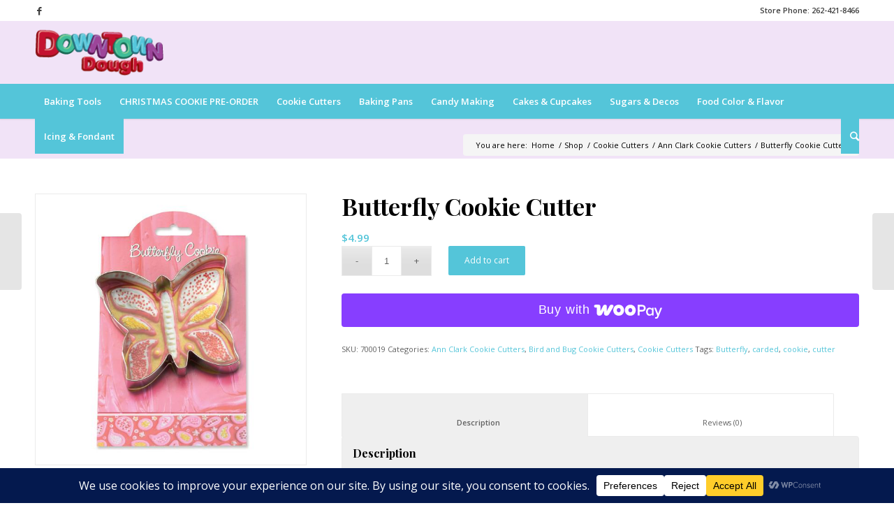

--- FILE ---
content_type: text/html; charset=UTF-8
request_url: https://downtowndough.com/shop/butterfly-cookie-cutter-7/
body_size: 31149
content:
<!DOCTYPE html>
<html lang="en-US" class="html_stretched responsive av-preloader-disabled av-default-lightbox  html_header_top html_logo_left html_bottom_nav_header html_menu_left html_slim html_header_sticky html_header_shrinking html_header_topbar_active html_mobile_menu_phone html_header_searchicon html_content_align_center html_header_unstick_top_disabled html_header_stretch_disabled html_minimal_header html_minimal_header_shadow html_av-overlay-side html_av-overlay-side-classic html_av-submenu-noclone html_entry_id_38530 av-no-preview html_text_menu_active">
<head>
<meta charset="UTF-8" />


<!-- mobile setting -->
<meta name="viewport" content="width=device-width, initial-scale=1, maximum-scale=1">

<!-- Scripts/CSS and wp_head hook -->
<meta name='robots' content='index, follow, max-image-preview:large, max-snippet:-1, max-video-preview:-1' />
	<style>img:is([sizes="auto" i], [sizes^="auto," i]) { contain-intrinsic-size: 3000px 1500px }</style>
	
	<!-- This site is optimized with the Yoast SEO plugin v26.6 - https://yoast.com/wordpress/plugins/seo/ -->
	<title>Butterfly Cookie Cutter &#060; Downtown Dough</title>
	<meta name="description" content="Butterfly Cookie Cutter available at Downtown Dough" />
	<link rel="canonical" href="https://downtowndough.com/shop/butterfly-cookie-cutter-7/" />
	<meta property="og:locale" content="en_US" />
	<meta property="og:type" content="article" />
	<meta property="og:title" content="Butterfly Cookie Cutter &#060; Downtown Dough" />
	<meta property="og:description" content="Butterfly Cookie Cutter available at Downtown Dough" />
	<meta property="og:url" content="https://downtowndough.com/shop/butterfly-cookie-cutter-7/" />
	<meta property="og:site_name" content="Downtown Dough" />
	<meta property="article:publisher" content="https://m.facebook.com/downtowndoughcookies/" />
	<meta property="article:modified_time" content="2022-04-21T20:30:53+00:00" />
	<meta property="og:image" content="https://downtowndough.com/wp-content/uploads/2020/06/butterfly-carded.jpg" />
	<meta property="og:image:width" content="570" />
	<meta property="og:image:height" content="570" />
	<meta property="og:image:type" content="image/jpeg" />
	<meta name="twitter:card" content="summary_large_image" />
	<script type="application/ld+json" class="yoast-schema-graph">{"@context":"https://schema.org","@graph":[{"@type":"WebPage","@id":"https://downtowndough.com/shop/butterfly-cookie-cutter-7/","url":"https://downtowndough.com/shop/butterfly-cookie-cutter-7/","name":"Butterfly Cookie Cutter &#060; Downtown Dough","isPartOf":{"@id":"https://downtowndough.com/#website"},"primaryImageOfPage":{"@id":"https://downtowndough.com/shop/butterfly-cookie-cutter-7/#primaryimage"},"image":{"@id":"https://downtowndough.com/shop/butterfly-cookie-cutter-7/#primaryimage"},"thumbnailUrl":"https://downtowndough.com/wp-content/uploads/2020/06/butterfly-carded.jpg","datePublished":"2020-06-25T18:33:30+00:00","dateModified":"2022-04-21T20:30:53+00:00","description":"Butterfly Cookie Cutter available at Downtown Dough","breadcrumb":{"@id":"https://downtowndough.com/shop/butterfly-cookie-cutter-7/#breadcrumb"},"inLanguage":"en-US","potentialAction":[{"@type":"ReadAction","target":["https://downtowndough.com/shop/butterfly-cookie-cutter-7/"]}]},{"@type":"ImageObject","inLanguage":"en-US","@id":"https://downtowndough.com/shop/butterfly-cookie-cutter-7/#primaryimage","url":"https://downtowndough.com/wp-content/uploads/2020/06/butterfly-carded.jpg","contentUrl":"https://downtowndough.com/wp-content/uploads/2020/06/butterfly-carded.jpg","width":570,"height":570},{"@type":"BreadcrumbList","@id":"https://downtowndough.com/shop/butterfly-cookie-cutter-7/#breadcrumb","itemListElement":[{"@type":"ListItem","position":1,"name":"Home","item":"https://downtowndough.com/"},{"@type":"ListItem","position":2,"name":"Shop","item":"https://downtowndough.com/shop/"},{"@type":"ListItem","position":3,"name":"Butterfly Cookie Cutter"}]},{"@type":"WebSite","@id":"https://downtowndough.com/#website","url":"https://downtowndough.com/","name":"Downtown Dough","description":"Cookie Cutters, Cookie Jars, Baking Pans &amp; Fun Kitchen Tools","potentialAction":[{"@type":"SearchAction","target":{"@type":"EntryPoint","urlTemplate":"https://downtowndough.com/?s={search_term_string}"},"query-input":{"@type":"PropertyValueSpecification","valueRequired":true,"valueName":"search_term_string"}}],"inLanguage":"en-US"}]}</script>
	<!-- / Yoast SEO plugin. -->


<link rel='dns-prefetch' href='//s.ksrndkehqnwntyxlhgto.com' />
<link rel='dns-prefetch' href='//www.googletagmanager.com' />
<link rel="alternate" type="application/rss+xml" title="Downtown Dough &raquo; Feed" href="https://downtowndough.com/feed/" />
<link rel="alternate" type="application/rss+xml" title="Downtown Dough &raquo; Comments Feed" href="https://downtowndough.com/comments/feed/" />
<link rel="alternate" type="application/rss+xml" title="Downtown Dough &raquo; Butterfly Cookie Cutter Comments Feed" href="https://downtowndough.com/shop/butterfly-cookie-cutter-7/feed/" />
<script data-cfasync="false" data-wpfc-render="false">
		(function () {
			window.dataLayer = window.dataLayer || [];function gtag(){dataLayer.push(arguments);}
			
			let preferences = {
				marketing: 0,
				statistics: 0,
			}
			
			// Get preferences directly from cookie
			const value = `; ` + document.cookie;
			const parts = value.split(`; wpconsent_preferences=`);
			if (parts.length === 2) {
				try {
					preferences = JSON.parse(parts.pop().split(';').shift());
				} catch (e) {
					console.error('Error parsing WPConsent preferences:', e);
				}
			}
			
			gtag('consent', 'default', {
				'ad_storage': preferences.marketing ? 'granted' : 'denied',
				'analytics_storage': preferences.statistics ? 'granted' : 'denied',
				'ad_user_data': preferences.marketing ? 'granted' : 'denied',
				'ad_personalization': preferences.marketing ? 'granted' : 'denied',
				'security_storage': 'granted',
				'functionality_storage': 'granted'
			});
		})();
	</script>
<!-- google webfont font replacement -->

			<script type='text/javascript'>
			(function() {
				var f = document.createElement('link');
				
				f.type 	= 'text/css';
				f.rel 	= 'stylesheet';
				f.href 	= '//fonts.googleapis.com/css?family=Playfair+Display:400,700%7COpen+Sans:400,600';
				f.id 	= 'avia-google-webfont';
				
				document.getElementsByTagName('head')[0].appendChild(f);
			})();
			
			</script>
					<!-- This site uses the Google Analytics by MonsterInsights plugin v9.9.0 - Using Analytics tracking - https://www.monsterinsights.com/ -->
							<script src="//www.googletagmanager.com/gtag/js?id=G-3VFGBJRB15"  data-cfasync="false" data-wpfc-render="false" type="text/javascript" async></script>
			<script data-cfasync="false" data-wpfc-render="false" type="text/javascript">
				var mi_version = '9.9.0';
				var mi_track_user = true;
				var mi_no_track_reason = '';
								var MonsterInsightsDefaultLocations = {"page_location":"https:\/\/downtowndough.com\/shop\/butterfly-cookie-cutter-7\/"};
								if ( typeof MonsterInsightsPrivacyGuardFilter === 'function' ) {
					var MonsterInsightsLocations = (typeof MonsterInsightsExcludeQuery === 'object') ? MonsterInsightsPrivacyGuardFilter( MonsterInsightsExcludeQuery ) : MonsterInsightsPrivacyGuardFilter( MonsterInsightsDefaultLocations );
				} else {
					var MonsterInsightsLocations = (typeof MonsterInsightsExcludeQuery === 'object') ? MonsterInsightsExcludeQuery : MonsterInsightsDefaultLocations;
				}

								var disableStrs = [
										'ga-disable-G-3VFGBJRB15',
									];

				/* Function to detect opted out users */
				function __gtagTrackerIsOptedOut() {
					for (var index = 0; index < disableStrs.length; index++) {
						if (document.cookie.indexOf(disableStrs[index] + '=true') > -1) {
							return true;
						}
					}

					return false;
				}

				/* Disable tracking if the opt-out cookie exists. */
				if (__gtagTrackerIsOptedOut()) {
					for (var index = 0; index < disableStrs.length; index++) {
						window[disableStrs[index]] = true;
					}
				}

				/* Opt-out function */
				function __gtagTrackerOptout() {
					for (var index = 0; index < disableStrs.length; index++) {
						document.cookie = disableStrs[index] + '=true; expires=Thu, 31 Dec 2099 23:59:59 UTC; path=/';
						window[disableStrs[index]] = true;
					}
				}

				if ('undefined' === typeof gaOptout) {
					function gaOptout() {
						__gtagTrackerOptout();
					}
				}
								window.dataLayer = window.dataLayer || [];

				window.MonsterInsightsDualTracker = {
					helpers: {},
					trackers: {},
				};
				if (mi_track_user) {
					function __gtagDataLayer() {
						dataLayer.push(arguments);
					}

					function __gtagTracker(type, name, parameters) {
						if (!parameters) {
							parameters = {};
						}

						if (parameters.send_to) {
							__gtagDataLayer.apply(null, arguments);
							return;
						}

						if (type === 'event') {
														parameters.send_to = monsterinsights_frontend.v4_id;
							var hookName = name;
							if (typeof parameters['event_category'] !== 'undefined') {
								hookName = parameters['event_category'] + ':' + name;
							}

							if (typeof MonsterInsightsDualTracker.trackers[hookName] !== 'undefined') {
								MonsterInsightsDualTracker.trackers[hookName](parameters);
							} else {
								__gtagDataLayer('event', name, parameters);
							}
							
						} else {
							__gtagDataLayer.apply(null, arguments);
						}
					}

					__gtagTracker('js', new Date());
					__gtagTracker('set', {
						'developer_id.dZGIzZG': true,
											});
					if ( MonsterInsightsLocations.page_location ) {
						__gtagTracker('set', MonsterInsightsLocations);
					}
										__gtagTracker('config', 'G-3VFGBJRB15', {"forceSSL":"true"} );
										window.gtag = __gtagTracker;										(function () {
						/* https://developers.google.com/analytics/devguides/collection/analyticsjs/ */
						/* ga and __gaTracker compatibility shim. */
						var noopfn = function () {
							return null;
						};
						var newtracker = function () {
							return new Tracker();
						};
						var Tracker = function () {
							return null;
						};
						var p = Tracker.prototype;
						p.get = noopfn;
						p.set = noopfn;
						p.send = function () {
							var args = Array.prototype.slice.call(arguments);
							args.unshift('send');
							__gaTracker.apply(null, args);
						};
						var __gaTracker = function () {
							var len = arguments.length;
							if (len === 0) {
								return;
							}
							var f = arguments[len - 1];
							if (typeof f !== 'object' || f === null || typeof f.hitCallback !== 'function') {
								if ('send' === arguments[0]) {
									var hitConverted, hitObject = false, action;
									if ('event' === arguments[1]) {
										if ('undefined' !== typeof arguments[3]) {
											hitObject = {
												'eventAction': arguments[3],
												'eventCategory': arguments[2],
												'eventLabel': arguments[4],
												'value': arguments[5] ? arguments[5] : 1,
											}
										}
									}
									if ('pageview' === arguments[1]) {
										if ('undefined' !== typeof arguments[2]) {
											hitObject = {
												'eventAction': 'page_view',
												'page_path': arguments[2],
											}
										}
									}
									if (typeof arguments[2] === 'object') {
										hitObject = arguments[2];
									}
									if (typeof arguments[5] === 'object') {
										Object.assign(hitObject, arguments[5]);
									}
									if ('undefined' !== typeof arguments[1].hitType) {
										hitObject = arguments[1];
										if ('pageview' === hitObject.hitType) {
											hitObject.eventAction = 'page_view';
										}
									}
									if (hitObject) {
										action = 'timing' === arguments[1].hitType ? 'timing_complete' : hitObject.eventAction;
										hitConverted = mapArgs(hitObject);
										__gtagTracker('event', action, hitConverted);
									}
								}
								return;
							}

							function mapArgs(args) {
								var arg, hit = {};
								var gaMap = {
									'eventCategory': 'event_category',
									'eventAction': 'event_action',
									'eventLabel': 'event_label',
									'eventValue': 'event_value',
									'nonInteraction': 'non_interaction',
									'timingCategory': 'event_category',
									'timingVar': 'name',
									'timingValue': 'value',
									'timingLabel': 'event_label',
									'page': 'page_path',
									'location': 'page_location',
									'title': 'page_title',
									'referrer' : 'page_referrer',
								};
								for (arg in args) {
																		if (!(!args.hasOwnProperty(arg) || !gaMap.hasOwnProperty(arg))) {
										hit[gaMap[arg]] = args[arg];
									} else {
										hit[arg] = args[arg];
									}
								}
								return hit;
							}

							try {
								f.hitCallback();
							} catch (ex) {
							}
						};
						__gaTracker.create = newtracker;
						__gaTracker.getByName = newtracker;
						__gaTracker.getAll = function () {
							return [];
						};
						__gaTracker.remove = noopfn;
						__gaTracker.loaded = true;
						window['__gaTracker'] = __gaTracker;
					})();
									} else {
										console.log("");
					(function () {
						function __gtagTracker() {
							return null;
						}

						window['__gtagTracker'] = __gtagTracker;
						window['gtag'] = __gtagTracker;
					})();
									}
			</script>
			
							<!-- / Google Analytics by MonsterInsights -->
		<script type="text/javascript">
/* <![CDATA[ */
window._wpemojiSettings = {"baseUrl":"https:\/\/s.w.org\/images\/core\/emoji\/16.0.1\/72x72\/","ext":".png","svgUrl":"https:\/\/s.w.org\/images\/core\/emoji\/16.0.1\/svg\/","svgExt":".svg","source":{"concatemoji":"https:\/\/downtowndough.com\/wp-includes\/js\/wp-emoji-release.min.js?ver=6.8.3"}};
/*! This file is auto-generated */
!function(s,n){var o,i,e;function c(e){try{var t={supportTests:e,timestamp:(new Date).valueOf()};sessionStorage.setItem(o,JSON.stringify(t))}catch(e){}}function p(e,t,n){e.clearRect(0,0,e.canvas.width,e.canvas.height),e.fillText(t,0,0);var t=new Uint32Array(e.getImageData(0,0,e.canvas.width,e.canvas.height).data),a=(e.clearRect(0,0,e.canvas.width,e.canvas.height),e.fillText(n,0,0),new Uint32Array(e.getImageData(0,0,e.canvas.width,e.canvas.height).data));return t.every(function(e,t){return e===a[t]})}function u(e,t){e.clearRect(0,0,e.canvas.width,e.canvas.height),e.fillText(t,0,0);for(var n=e.getImageData(16,16,1,1),a=0;a<n.data.length;a++)if(0!==n.data[a])return!1;return!0}function f(e,t,n,a){switch(t){case"flag":return n(e,"\ud83c\udff3\ufe0f\u200d\u26a7\ufe0f","\ud83c\udff3\ufe0f\u200b\u26a7\ufe0f")?!1:!n(e,"\ud83c\udde8\ud83c\uddf6","\ud83c\udde8\u200b\ud83c\uddf6")&&!n(e,"\ud83c\udff4\udb40\udc67\udb40\udc62\udb40\udc65\udb40\udc6e\udb40\udc67\udb40\udc7f","\ud83c\udff4\u200b\udb40\udc67\u200b\udb40\udc62\u200b\udb40\udc65\u200b\udb40\udc6e\u200b\udb40\udc67\u200b\udb40\udc7f");case"emoji":return!a(e,"\ud83e\udedf")}return!1}function g(e,t,n,a){var r="undefined"!=typeof WorkerGlobalScope&&self instanceof WorkerGlobalScope?new OffscreenCanvas(300,150):s.createElement("canvas"),o=r.getContext("2d",{willReadFrequently:!0}),i=(o.textBaseline="top",o.font="600 32px Arial",{});return e.forEach(function(e){i[e]=t(o,e,n,a)}),i}function t(e){var t=s.createElement("script");t.src=e,t.defer=!0,s.head.appendChild(t)}"undefined"!=typeof Promise&&(o="wpEmojiSettingsSupports",i=["flag","emoji"],n.supports={everything:!0,everythingExceptFlag:!0},e=new Promise(function(e){s.addEventListener("DOMContentLoaded",e,{once:!0})}),new Promise(function(t){var n=function(){try{var e=JSON.parse(sessionStorage.getItem(o));if("object"==typeof e&&"number"==typeof e.timestamp&&(new Date).valueOf()<e.timestamp+604800&&"object"==typeof e.supportTests)return e.supportTests}catch(e){}return null}();if(!n){if("undefined"!=typeof Worker&&"undefined"!=typeof OffscreenCanvas&&"undefined"!=typeof URL&&URL.createObjectURL&&"undefined"!=typeof Blob)try{var e="postMessage("+g.toString()+"("+[JSON.stringify(i),f.toString(),p.toString(),u.toString()].join(",")+"));",a=new Blob([e],{type:"text/javascript"}),r=new Worker(URL.createObjectURL(a),{name:"wpTestEmojiSupports"});return void(r.onmessage=function(e){c(n=e.data),r.terminate(),t(n)})}catch(e){}c(n=g(i,f,p,u))}t(n)}).then(function(e){for(var t in e)n.supports[t]=e[t],n.supports.everything=n.supports.everything&&n.supports[t],"flag"!==t&&(n.supports.everythingExceptFlag=n.supports.everythingExceptFlag&&n.supports[t]);n.supports.everythingExceptFlag=n.supports.everythingExceptFlag&&!n.supports.flag,n.DOMReady=!1,n.readyCallback=function(){n.DOMReady=!0}}).then(function(){return e}).then(function(){var e;n.supports.everything||(n.readyCallback(),(e=n.source||{}).concatemoji?t(e.concatemoji):e.wpemoji&&e.twemoji&&(t(e.twemoji),t(e.wpemoji)))}))}((window,document),window._wpemojiSettings);
/* ]]> */
</script>
<style id='wp-emoji-styles-inline-css' type='text/css'>

	img.wp-smiley, img.emoji {
		display: inline !important;
		border: none !important;
		box-shadow: none !important;
		height: 1em !important;
		width: 1em !important;
		margin: 0 0.07em !important;
		vertical-align: -0.1em !important;
		background: none !important;
		padding: 0 !important;
	}
</style>
<link rel='stylesheet' id='wp-block-library-css' href='https://downtowndough.com/wp-includes/css/dist/block-library/style.min.css?ver=6.8.3' type='text/css' media='all' />
<style id='classic-theme-styles-inline-css' type='text/css'>
/*! This file is auto-generated */
.wp-block-button__link{color:#fff;background-color:#32373c;border-radius:9999px;box-shadow:none;text-decoration:none;padding:calc(.667em + 2px) calc(1.333em + 2px);font-size:1.125em}.wp-block-file__button{background:#32373c;color:#fff;text-decoration:none}
</style>
<style id='global-styles-inline-css' type='text/css'>
:root{--wp--preset--aspect-ratio--square: 1;--wp--preset--aspect-ratio--4-3: 4/3;--wp--preset--aspect-ratio--3-4: 3/4;--wp--preset--aspect-ratio--3-2: 3/2;--wp--preset--aspect-ratio--2-3: 2/3;--wp--preset--aspect-ratio--16-9: 16/9;--wp--preset--aspect-ratio--9-16: 9/16;--wp--preset--color--black: #000000;--wp--preset--color--cyan-bluish-gray: #abb8c3;--wp--preset--color--white: #ffffff;--wp--preset--color--pale-pink: #f78da7;--wp--preset--color--vivid-red: #cf2e2e;--wp--preset--color--luminous-vivid-orange: #ff6900;--wp--preset--color--luminous-vivid-amber: #fcb900;--wp--preset--color--light-green-cyan: #7bdcb5;--wp--preset--color--vivid-green-cyan: #00d084;--wp--preset--color--pale-cyan-blue: #8ed1fc;--wp--preset--color--vivid-cyan-blue: #0693e3;--wp--preset--color--vivid-purple: #9b51e0;--wp--preset--gradient--vivid-cyan-blue-to-vivid-purple: linear-gradient(135deg,rgba(6,147,227,1) 0%,rgb(155,81,224) 100%);--wp--preset--gradient--light-green-cyan-to-vivid-green-cyan: linear-gradient(135deg,rgb(122,220,180) 0%,rgb(0,208,130) 100%);--wp--preset--gradient--luminous-vivid-amber-to-luminous-vivid-orange: linear-gradient(135deg,rgba(252,185,0,1) 0%,rgba(255,105,0,1) 100%);--wp--preset--gradient--luminous-vivid-orange-to-vivid-red: linear-gradient(135deg,rgba(255,105,0,1) 0%,rgb(207,46,46) 100%);--wp--preset--gradient--very-light-gray-to-cyan-bluish-gray: linear-gradient(135deg,rgb(238,238,238) 0%,rgb(169,184,195) 100%);--wp--preset--gradient--cool-to-warm-spectrum: linear-gradient(135deg,rgb(74,234,220) 0%,rgb(151,120,209) 20%,rgb(207,42,186) 40%,rgb(238,44,130) 60%,rgb(251,105,98) 80%,rgb(254,248,76) 100%);--wp--preset--gradient--blush-light-purple: linear-gradient(135deg,rgb(255,206,236) 0%,rgb(152,150,240) 100%);--wp--preset--gradient--blush-bordeaux: linear-gradient(135deg,rgb(254,205,165) 0%,rgb(254,45,45) 50%,rgb(107,0,62) 100%);--wp--preset--gradient--luminous-dusk: linear-gradient(135deg,rgb(255,203,112) 0%,rgb(199,81,192) 50%,rgb(65,88,208) 100%);--wp--preset--gradient--pale-ocean: linear-gradient(135deg,rgb(255,245,203) 0%,rgb(182,227,212) 50%,rgb(51,167,181) 100%);--wp--preset--gradient--electric-grass: linear-gradient(135deg,rgb(202,248,128) 0%,rgb(113,206,126) 100%);--wp--preset--gradient--midnight: linear-gradient(135deg,rgb(2,3,129) 0%,rgb(40,116,252) 100%);--wp--preset--font-size--small: 13px;--wp--preset--font-size--medium: 20px;--wp--preset--font-size--large: 36px;--wp--preset--font-size--x-large: 42px;--wp--preset--spacing--20: 0.44rem;--wp--preset--spacing--30: 0.67rem;--wp--preset--spacing--40: 1rem;--wp--preset--spacing--50: 1.5rem;--wp--preset--spacing--60: 2.25rem;--wp--preset--spacing--70: 3.38rem;--wp--preset--spacing--80: 5.06rem;--wp--preset--shadow--natural: 6px 6px 9px rgba(0, 0, 0, 0.2);--wp--preset--shadow--deep: 12px 12px 50px rgba(0, 0, 0, 0.4);--wp--preset--shadow--sharp: 6px 6px 0px rgba(0, 0, 0, 0.2);--wp--preset--shadow--outlined: 6px 6px 0px -3px rgba(255, 255, 255, 1), 6px 6px rgba(0, 0, 0, 1);--wp--preset--shadow--crisp: 6px 6px 0px rgba(0, 0, 0, 1);}:where(.is-layout-flex){gap: 0.5em;}:where(.is-layout-grid){gap: 0.5em;}body .is-layout-flex{display: flex;}.is-layout-flex{flex-wrap: wrap;align-items: center;}.is-layout-flex > :is(*, div){margin: 0;}body .is-layout-grid{display: grid;}.is-layout-grid > :is(*, div){margin: 0;}:where(.wp-block-columns.is-layout-flex){gap: 2em;}:where(.wp-block-columns.is-layout-grid){gap: 2em;}:where(.wp-block-post-template.is-layout-flex){gap: 1.25em;}:where(.wp-block-post-template.is-layout-grid){gap: 1.25em;}.has-black-color{color: var(--wp--preset--color--black) !important;}.has-cyan-bluish-gray-color{color: var(--wp--preset--color--cyan-bluish-gray) !important;}.has-white-color{color: var(--wp--preset--color--white) !important;}.has-pale-pink-color{color: var(--wp--preset--color--pale-pink) !important;}.has-vivid-red-color{color: var(--wp--preset--color--vivid-red) !important;}.has-luminous-vivid-orange-color{color: var(--wp--preset--color--luminous-vivid-orange) !important;}.has-luminous-vivid-amber-color{color: var(--wp--preset--color--luminous-vivid-amber) !important;}.has-light-green-cyan-color{color: var(--wp--preset--color--light-green-cyan) !important;}.has-vivid-green-cyan-color{color: var(--wp--preset--color--vivid-green-cyan) !important;}.has-pale-cyan-blue-color{color: var(--wp--preset--color--pale-cyan-blue) !important;}.has-vivid-cyan-blue-color{color: var(--wp--preset--color--vivid-cyan-blue) !important;}.has-vivid-purple-color{color: var(--wp--preset--color--vivid-purple) !important;}.has-black-background-color{background-color: var(--wp--preset--color--black) !important;}.has-cyan-bluish-gray-background-color{background-color: var(--wp--preset--color--cyan-bluish-gray) !important;}.has-white-background-color{background-color: var(--wp--preset--color--white) !important;}.has-pale-pink-background-color{background-color: var(--wp--preset--color--pale-pink) !important;}.has-vivid-red-background-color{background-color: var(--wp--preset--color--vivid-red) !important;}.has-luminous-vivid-orange-background-color{background-color: var(--wp--preset--color--luminous-vivid-orange) !important;}.has-luminous-vivid-amber-background-color{background-color: var(--wp--preset--color--luminous-vivid-amber) !important;}.has-light-green-cyan-background-color{background-color: var(--wp--preset--color--light-green-cyan) !important;}.has-vivid-green-cyan-background-color{background-color: var(--wp--preset--color--vivid-green-cyan) !important;}.has-pale-cyan-blue-background-color{background-color: var(--wp--preset--color--pale-cyan-blue) !important;}.has-vivid-cyan-blue-background-color{background-color: var(--wp--preset--color--vivid-cyan-blue) !important;}.has-vivid-purple-background-color{background-color: var(--wp--preset--color--vivid-purple) !important;}.has-black-border-color{border-color: var(--wp--preset--color--black) !important;}.has-cyan-bluish-gray-border-color{border-color: var(--wp--preset--color--cyan-bluish-gray) !important;}.has-white-border-color{border-color: var(--wp--preset--color--white) !important;}.has-pale-pink-border-color{border-color: var(--wp--preset--color--pale-pink) !important;}.has-vivid-red-border-color{border-color: var(--wp--preset--color--vivid-red) !important;}.has-luminous-vivid-orange-border-color{border-color: var(--wp--preset--color--luminous-vivid-orange) !important;}.has-luminous-vivid-amber-border-color{border-color: var(--wp--preset--color--luminous-vivid-amber) !important;}.has-light-green-cyan-border-color{border-color: var(--wp--preset--color--light-green-cyan) !important;}.has-vivid-green-cyan-border-color{border-color: var(--wp--preset--color--vivid-green-cyan) !important;}.has-pale-cyan-blue-border-color{border-color: var(--wp--preset--color--pale-cyan-blue) !important;}.has-vivid-cyan-blue-border-color{border-color: var(--wp--preset--color--vivid-cyan-blue) !important;}.has-vivid-purple-border-color{border-color: var(--wp--preset--color--vivid-purple) !important;}.has-vivid-cyan-blue-to-vivid-purple-gradient-background{background: var(--wp--preset--gradient--vivid-cyan-blue-to-vivid-purple) !important;}.has-light-green-cyan-to-vivid-green-cyan-gradient-background{background: var(--wp--preset--gradient--light-green-cyan-to-vivid-green-cyan) !important;}.has-luminous-vivid-amber-to-luminous-vivid-orange-gradient-background{background: var(--wp--preset--gradient--luminous-vivid-amber-to-luminous-vivid-orange) !important;}.has-luminous-vivid-orange-to-vivid-red-gradient-background{background: var(--wp--preset--gradient--luminous-vivid-orange-to-vivid-red) !important;}.has-very-light-gray-to-cyan-bluish-gray-gradient-background{background: var(--wp--preset--gradient--very-light-gray-to-cyan-bluish-gray) !important;}.has-cool-to-warm-spectrum-gradient-background{background: var(--wp--preset--gradient--cool-to-warm-spectrum) !important;}.has-blush-light-purple-gradient-background{background: var(--wp--preset--gradient--blush-light-purple) !important;}.has-blush-bordeaux-gradient-background{background: var(--wp--preset--gradient--blush-bordeaux) !important;}.has-luminous-dusk-gradient-background{background: var(--wp--preset--gradient--luminous-dusk) !important;}.has-pale-ocean-gradient-background{background: var(--wp--preset--gradient--pale-ocean) !important;}.has-electric-grass-gradient-background{background: var(--wp--preset--gradient--electric-grass) !important;}.has-midnight-gradient-background{background: var(--wp--preset--gradient--midnight) !important;}.has-small-font-size{font-size: var(--wp--preset--font-size--small) !important;}.has-medium-font-size{font-size: var(--wp--preset--font-size--medium) !important;}.has-large-font-size{font-size: var(--wp--preset--font-size--large) !important;}.has-x-large-font-size{font-size: var(--wp--preset--font-size--x-large) !important;}
:where(.wp-block-post-template.is-layout-flex){gap: 1.25em;}:where(.wp-block-post-template.is-layout-grid){gap: 1.25em;}
:where(.wp-block-columns.is-layout-flex){gap: 2em;}:where(.wp-block-columns.is-layout-grid){gap: 2em;}
:root :where(.wp-block-pullquote){font-size: 1.5em;line-height: 1.6;}
</style>
<link rel='stylesheet' id='contact-form-7-css' href='https://downtowndough.com/wp-content/plugins/contact-form-7/includes/css/styles.css?ver=6.1.4' type='text/css' media='all' />
<link rel='stylesheet' id='bootstrap-css' href='https://downtowndough.com/wp-content/plugins/k-elements/assets/css/bootstrap.min.css?ver=4.0.7' type='text/css' media='all' />
<link rel='stylesheet' id='kleo-shortcodes-css' href='https://downtowndough.com/wp-content/plugins/k-elements/assets/css/shortcodes.min.css?ver=4.0.7' type='text/css' media='all' />
<style id='woocommerce-inline-inline-css' type='text/css'>
.woocommerce form .form-row .required { visibility: visible; }
</style>
<link rel='stylesheet' id='WCPAY_WOOPAY-css' href='https://downtowndough.com/wp-content/plugins/woocommerce-payments/dist/woopay.css?ver=10.3.1' type='text/css' media='all' />
<link rel='stylesheet' id='WCPAY_EXPRESS_CHECKOUT_ECE-css' href='https://downtowndough.com/wp-content/plugins/woocommerce-payments/dist/express-checkout.css?ver=10.3.1' type='text/css' media='all' />
<link rel='stylesheet' id='avia-merged-styles-css' href='https://downtowndough.com/wp-content/uploads/dynamic_avia/avia-merged-styles-9bfee34dece9f16f703343e2178a380f.css' type='text/css' media='all' />
<script type="text/javascript" src="https://downtowndough.com/wp-includes/js/jquery/jquery.min.js?ver=3.7.1" id="jquery-core-js"></script>
<script type="text/javascript" src="https://downtowndough.com/wp-includes/js/jquery/jquery-migrate.min.js?ver=3.4.1" id="jquery-migrate-js"></script>
<script type="text/javascript" src="https://downtowndough.com/wp-content/plugins/google-analytics-for-wordpress/assets/js/frontend-gtag.min.js?ver=9.9.0" id="monsterinsights-frontend-script-js" async="async" data-wp-strategy="async"></script>
<script data-cfasync="false" data-wpfc-render="false" type="text/javascript" id='monsterinsights-frontend-script-js-extra'>/* <![CDATA[ */
var monsterinsights_frontend = {"js_events_tracking":"true","download_extensions":"doc,pdf,ppt,zip,xls,docx,pptx,xlsx","inbound_paths":"[]","home_url":"https:\/\/downtowndough.com","hash_tracking":"false","v4_id":"G-3VFGBJRB15"};/* ]]> */
</script>
<script type="text/javascript" id="whatconverts-tracking-script-js-before">
/* <![CDATA[ */
var $wc_load=function(a){return JSON.parse(JSON.stringify(a))},$wc_leads=$wc_leads||{doc:{url:$wc_load(document.URL),ref:$wc_load(document.referrer),search:$wc_load(location.search),hash:$wc_load(location.hash)}};
/* ]]> */
</script>
<script type="text/javascript" src="//s.ksrndkehqnwntyxlhgto.com/.js?ver=6.8.3" id="whatconverts-tracking-script-js"></script>
<script type="text/javascript" src="https://downtowndough.com/wp-content/plugins/woocommerce/assets/js/jquery-blockui/jquery.blockUI.min.js?ver=2.7.0-wc.10.4.3" id="wc-jquery-blockui-js" data-wp-strategy="defer"></script>
<script type="text/javascript" id="wc-add-to-cart-js-extra">
/* <![CDATA[ */
var wc_add_to_cart_params = {"ajax_url":"\/wp-admin\/admin-ajax.php","wc_ajax_url":"\/?wc-ajax=%%endpoint%%","i18n_view_cart":"View cart","cart_url":"https:\/\/downtowndough.com\/bakery-basket\/","is_cart":"","cart_redirect_after_add":"no"};
/* ]]> */
</script>
<script type="text/javascript" src="https://downtowndough.com/wp-content/plugins/woocommerce/assets/js/frontend/add-to-cart.min.js?ver=10.4.3" id="wc-add-to-cart-js" defer="defer" data-wp-strategy="defer"></script>
<script type="text/javascript" id="wc-single-product-js-extra">
/* <![CDATA[ */
var wc_single_product_params = {"i18n_required_rating_text":"Please select a rating","i18n_rating_options":["1 of 5 stars","2 of 5 stars","3 of 5 stars","4 of 5 stars","5 of 5 stars"],"i18n_product_gallery_trigger_text":"View full-screen image gallery","review_rating_required":"yes","flexslider":{"rtl":false,"animation":"slide","smoothHeight":true,"directionNav":false,"controlNav":"thumbnails","slideshow":false,"animationSpeed":500,"animationLoop":false,"allowOneSlide":false},"zoom_enabled":"","zoom_options":[],"photoswipe_enabled":"","photoswipe_options":{"shareEl":false,"closeOnScroll":false,"history":false,"hideAnimationDuration":0,"showAnimationDuration":0},"flexslider_enabled":""};
/* ]]> */
</script>
<script type="text/javascript" src="https://downtowndough.com/wp-content/plugins/woocommerce/assets/js/frontend/single-product.min.js?ver=10.4.3" id="wc-single-product-js" defer="defer" data-wp-strategy="defer"></script>
<script type="text/javascript" src="https://downtowndough.com/wp-content/plugins/woocommerce/assets/js/js-cookie/js.cookie.min.js?ver=2.1.4-wc.10.4.3" id="wc-js-cookie-js" data-wp-strategy="defer"></script>
<script type="text/javascript" id="WCPAY_ASSETS-js-extra">
/* <![CDATA[ */
var wcpayAssets = {"url":"https:\/\/downtowndough.com\/wp-content\/plugins\/woocommerce-payments\/dist\/"};
/* ]]> */
</script>

<!-- Google tag (gtag.js) snippet added by Site Kit -->
<!-- Google Analytics snippet added by Site Kit -->
<script type="text/javascript" src="https://www.googletagmanager.com/gtag/js?id=GT-PZQ362SJ" id="google_gtagjs-js" async></script>
<script type="text/javascript" id="google_gtagjs-js-after">
/* <![CDATA[ */
window.dataLayer = window.dataLayer || [];function gtag(){dataLayer.push(arguments);}
gtag("set","linker",{"domains":["downtowndough.com"]});
gtag("js", new Date());
gtag("set", "developer_id.dZTNiMT", true);
gtag("config", "GT-PZQ362SJ");
 window._googlesitekit = window._googlesitekit || {}; window._googlesitekit.throttledEvents = []; window._googlesitekit.gtagEvent = (name, data) => { var key = JSON.stringify( { name, data } ); if ( !! window._googlesitekit.throttledEvents[ key ] ) { return; } window._googlesitekit.throttledEvents[ key ] = true; setTimeout( () => { delete window._googlesitekit.throttledEvents[ key ]; }, 5 ); gtag( "event", name, { ...data, event_source: "site-kit" } ); }; 
/* ]]> */
</script>
<link rel="https://api.w.org/" href="https://downtowndough.com/wp-json/" /><link rel="alternate" title="JSON" type="application/json" href="https://downtowndough.com/wp-json/wp/v2/product/38530" /><link rel="EditURI" type="application/rsd+xml" title="RSD" href="https://downtowndough.com/xmlrpc.php?rsd" />
<meta name="generator" content="WordPress 6.8.3" />
<meta name="generator" content="WooCommerce 10.4.3" />
<link rel='shortlink' href='https://downtowndough.com/?p=38530' />
<link rel="alternate" title="oEmbed (JSON)" type="application/json+oembed" href="https://downtowndough.com/wp-json/oembed/1.0/embed?url=https%3A%2F%2Fdowntowndough.com%2Fshop%2Fbutterfly-cookie-cutter-7%2F" />
<link rel="alternate" title="oEmbed (XML)" type="text/xml+oembed" href="https://downtowndough.com/wp-json/oembed/1.0/embed?url=https%3A%2F%2Fdowntowndough.com%2Fshop%2Fbutterfly-cookie-cutter-7%2F&#038;format=xml" />
<meta name="generator" content="Site Kit by Google 1.168.0" /><link rel="profile" href="http://gmpg.org/xfn/11" />
<link rel="alternate" type="application/rss+xml" title="Downtown Dough RSS2 Feed" href="https://downtowndough.com/feed/" />
<link rel="pingback" href="https://downtowndough.com/xmlrpc.php" />
<!--[if lt IE 9]><script src="https://downtowndough.com/wp-content/themes/enfold/js/html5shiv.js"></script><![endif]-->
<link rel="icon" href="https://downtowndough.com/wp-content/uploads/2015/07/dd_favicon_rgb_16x16.png" type="image/png">
	<noscript><style>.woocommerce-product-gallery{ opacity: 1 !important; }</style></noscript>
	
<!-- To speed up the rendering and to display the site as fast as possible to the user we include some styles and scripts for above the fold content inline -->
<script type="text/javascript">'use strict';var avia_is_mobile=!1;if(/Android|webOS|iPhone|iPad|iPod|BlackBerry|IEMobile|Opera Mini/i.test(navigator.userAgent)&&'ontouchstart' in document.documentElement){avia_is_mobile=!0;document.documentElement.className+=' avia_mobile '}
else{document.documentElement.className+=' avia_desktop '};document.documentElement.className+=' js_active ';(function(){var e=['-webkit-','-moz-','-ms-',''],n='';for(var t in e){if(e[t]+'transform' in document.documentElement.style){document.documentElement.className+=' avia_transform ';n=e[t]+'transform'};if(e[t]+'perspective' in document.documentElement.style)document.documentElement.className+=' avia_transform3d '};if(typeof document.getElementsByClassName=='function'&&typeof document.documentElement.getBoundingClientRect=='function'&&avia_is_mobile==!1){if(n&&window.innerHeight>0){setTimeout(function(){var e=0,o={},a=0,t=document.getElementsByClassName('av-parallax'),i=window.pageYOffset||document.documentElement.scrollTop;for(e=0;e<t.length;e++){t[e].style.top='0px';o=t[e].getBoundingClientRect();a=Math.ceil((window.innerHeight+i-o.top)*0.3);t[e].style[n]='translate(0px, '+a+'px)';t[e].style.top='auto';t[e].className+=' enabled-parallax '}},50)}}})();</script><link rel="icon" href="https://downtowndough.com/wp-content/uploads/2025/05/cropped-dtd-logo-32x32.jpg" sizes="32x32" />
<link rel="icon" href="https://downtowndough.com/wp-content/uploads/2025/05/cropped-dtd-logo-192x192.jpg" sizes="192x192" />
<link rel="apple-touch-icon" href="https://downtowndough.com/wp-content/uploads/2025/05/cropped-dtd-logo-180x180.jpg" />
<meta name="msapplication-TileImage" content="https://downtowndough.com/wp-content/uploads/2025/05/cropped-dtd-logo-270x270.jpg" />
		<style type="text/css" id="wp-custom-css">
			nav.pagination {
    display: block;
}		</style>
		<style type='text/css'>
@font-face {font-family: 'entypo-fontello'; font-weight: normal; font-style: normal;
src: url('https://downtowndough.com/wp-content/themes/enfold/config-templatebuilder/avia-template-builder/assets/fonts/entypo-fontello.eot');
src: url('https://downtowndough.com/wp-content/themes/enfold/config-templatebuilder/avia-template-builder/assets/fonts/entypo-fontello.eot?#iefix') format('embedded-opentype'), 
url('https://downtowndough.com/wp-content/themes/enfold/config-templatebuilder/avia-template-builder/assets/fonts/entypo-fontello.woff') format('woff'), 
url('https://downtowndough.com/wp-content/themes/enfold/config-templatebuilder/avia-template-builder/assets/fonts/entypo-fontello.ttf') format('truetype'), 
url('https://downtowndough.com/wp-content/themes/enfold/config-templatebuilder/avia-template-builder/assets/fonts/entypo-fontello.svg#entypo-fontello') format('svg');
} #top .avia-font-entypo-fontello, body .avia-font-entypo-fontello, html body [data-av_iconfont='entypo-fontello']:before{ font-family: 'entypo-fontello'; }
</style>

<!--
Debugging Info for Theme support: 

Theme: Enfold
Version: 4.3.2
Installed: enfold
AviaFramework Version: 4.7
AviaBuilder Version: 0.9.5
aviaElementManager Version: 1.0
ML:1024-PU:126-PLA:27
WP:6.8.3
Compress: CSS:all theme files - JS:all theme files
Updates: disabled
PLAu:25
-->
</head>




<body id="top" class="wp-singular product-template-default single single-product postid-38530 wp-theme-enfold  rtl_columns stretched playfair_display open_sans theme-enfold woocommerce woocommerce-page woocommerce-no-js" itemscope="itemscope" itemtype="https://schema.org/WebPage" >

	
	<div id='wrap_all'>

	
<header id='header' class='all_colors header_color light_bg_color  av_header_top av_logo_left av_bottom_nav_header av_menu_left av_slim av_header_sticky av_header_shrinking av_header_stretch_disabled av_mobile_menu_phone av_header_searchicon av_header_unstick_top_disabled av_minimal_header av_minimal_header_shadow av_header_border_disabled'  role="banner" itemscope="itemscope" itemtype="https://schema.org/WPHeader" >

		<div id='header_meta' class='container_wrap container_wrap_meta  av_icon_active_left av_extra_header_active av_secondary_right av_phone_active_right av_entry_id_38530'>
		
			      <div class='container'>
			      <ul class='noLightbox social_bookmarks icon_count_1'><li class='social_bookmarks_facebook av-social-link-facebook social_icon_1'><a target='_blank' href='https://www.facebook.com/Downtowndoughcookies' aria-hidden='true' data-av_icon='' data-av_iconfont='entypo-fontello' title='Facebook'><span class='avia_hidden_link_text'>Facebook</span></a></li></ul><div class='phone-info'><span>Store Phone: 262-421-8466</span></div>			      </div>
		</div>

		<div  id='header_main' class='container_wrap container_wrap_logo'>
	
        <ul  class = 'menu-item cart_dropdown' data-success='was added to the cart'><li class='cart_dropdown_first'><a class='cart_dropdown_link' href='https://downtowndough.com/bakery-basket/'><span aria-hidden='true' data-av_icon='' data-av_iconfont='entypo-fontello'></span><span class='av-cart-counter'>0</span><span class='avia_hidden_link_text'>Shopping Cart</span></a><!--<span class='cart_subtotal'><span class="woocommerce-Price-amount amount"><bdi><span class="woocommerce-Price-currencySymbol">&#36;</span>0.00</bdi></span></span>--><div class='dropdown_widget dropdown_widget_cart'><div class='avia-arrow'></div><div class="widget_shopping_cart_content"></div></div></li></ul><div class='container av-logo-container'><div class='inner-container'><span class='logo'><a href='https://downtowndough.com/'><img height='100' width='300' src='https://downtowndough.com/wp-content/uploads/2018/10/DTDrgbp_mobile_188x92.png' alt='Downtown Dough' /></a></span></div></div><div id='header_main_alternate' class='container_wrap'><div class='container'><nav class='main_menu' data-selectname='Select a page'  role="navigation" itemscope="itemscope" itemtype="https://schema.org/SiteNavigationElement" ><div class="avia-menu av-main-nav-wrap"><ul id="avia-menu" class="menu av-main-nav"><li id="menu-item-26060" class="menu-item menu-item-type-custom menu-item-object-custom menu-item-has-children menu-item-top-level menu-item-top-level-1"><a href="/kitchen/baking-tools-and-gadgets" itemprop="url"><span class="avia-bullet"></span><span class="avia-menu-text">Baking Tools</span><span class="avia-menu-fx"><span class="avia-arrow-wrap"><span class="avia-arrow"></span></span></span></a>


<ul class="sub-menu">
	<li id="menu-item-37510" class="menu-item menu-item-type-custom menu-item-object-custom"><a href="http://downtowndough.com/harold-imports-tools" itemprop="url"><span class="avia-bullet"></span><span class="avia-menu-text">Harold Imports Tools</span></a></li>
	<li id="menu-item-37513" class="menu-item menu-item-type-custom menu-item-object-custom"><a href="http://downtowndough.com/kitchen/fox-run-tools" itemprop="url"><span class="avia-bullet"></span><span class="avia-menu-text">Fox Run Brands Tools</span></a></li>
	<li id="menu-item-37512" class="menu-item menu-item-type-custom menu-item-object-custom"><a href="http://downtowndough.com/kitchen/oxo-tools" itemprop="url"><span class="avia-bullet"></span><span class="avia-menu-text">OXO Brand Tools</span></a></li>
</ul>
</li>
<li id="menu-item-44562" class="menu-item menu-item-type-custom menu-item-object-custom menu-item-mega-parent  menu-item-top-level menu-item-top-level-2"><a href="http://downtowndough.com/kitchen/christmas-pre-order/" itemprop="url"><span class="avia-bullet"></span><span class="avia-menu-text">CHRISTMAS COOKIE PRE-ORDER</span><span class="avia-menu-fx"><span class="avia-arrow-wrap"><span class="avia-arrow"></span></span></span></a></li>
<li id="menu-item-28255" class="menu-item menu-item-type-custom menu-item-object-custom menu-item-has-children menu-item-top-level menu-item-top-level-3"><a href="/kitchen/cookie-cutters" itemprop="url"><span class="avia-bullet"></span><span class="avia-menu-text">Cookie Cutters</span><span class="avia-menu-fx"><span class="avia-arrow-wrap"><span class="avia-arrow"></span></span></span></a>


<ul class="sub-menu">
	<li id="menu-item-44279" class="menu-item menu-item-type-custom menu-item-object-custom"><a href="https://downtowndough.com/kitchen/cookie-cutters/" itemprop="url"><span class="avia-bullet"></span><span class="avia-menu-text">All Cookie Cutters</span></a></li>
	<li id="menu-item-42964" class="menu-item menu-item-type-taxonomy menu-item-object-product_cat"><a href="https://downtowndough.com/kitchen/cookie-cutters/cookie-cutter-sets/" itemprop="url"><span class="avia-bullet"></span><span class="avia-menu-text">Cookie Cutter Sets</span></a></li>
	<li id="menu-item-42963" class="menu-item menu-item-type-taxonomy menu-item-object-product_cat"><a href="https://downtowndough.com/kitchen/cookie-cutters/mini-cookie-cutters/" itemprop="url"><span class="avia-bullet"></span><span class="avia-menu-text">Mini Cookie Cutters</span></a></li>
</ul>
</li>
<li id="menu-item-26054" class="menu-item menu-item-type-custom menu-item-object-custom menu-item-top-level menu-item-top-level-4"><a href="https://downtowndough.com/kitchen/cake-baking-pans/" itemprop="url"><span class="avia-bullet"></span><span class="avia-menu-text">Baking Pans</span><span class="avia-menu-fx"><span class="avia-arrow-wrap"><span class="avia-arrow"></span></span></span></a></li>
<li id="menu-item-26056" class="menu-item menu-item-type-custom menu-item-object-custom menu-item-has-children menu-item-top-level menu-item-top-level-5"><a href="/kitchen/candy-making/" itemprop="url"><span class="avia-bullet"></span><span class="avia-menu-text">Candy Making</span><span class="avia-menu-fx"><span class="avia-arrow-wrap"><span class="avia-arrow"></span></span></span></a>


<ul class="sub-menu">
	<li id="menu-item-37520" class="menu-item menu-item-type-custom menu-item-object-custom"><a href="http://downtowndough.com/kitchen/candy-molds-tools" itemprop="url"><span class="avia-bullet"></span><span class="avia-menu-text">Candy Molds &#038; Tools</span></a></li>
</ul>
</li>
<li id="menu-item-35969" class="menu-item menu-item-type-custom menu-item-object-custom menu-item-has-children menu-item-top-level menu-item-top-level-6"><a href="http://downtowndough.com/kitchen/cakes-cupcakes" itemprop="url"><span class="avia-bullet"></span><span class="avia-menu-text">Cakes &#038; Cupcakes</span><span class="avia-menu-fx"><span class="avia-arrow-wrap"><span class="avia-arrow"></span></span></span></a>


<ul class="sub-menu">
	<li id="menu-item-35970" class="menu-item menu-item-type-custom menu-item-object-custom"><a href="http://downtowndough.com/kitchen/cupcake-cups" itemprop="url"><span class="avia-bullet"></span><span class="avia-menu-text">Cupcake Cups</span></a></li>
	<li id="menu-item-35971" class="menu-item menu-item-type-custom menu-item-object-custom"><a href="http://downtowndough.com/kitchen/candles-toppers" itemprop="url"><span class="avia-bullet"></span><span class="avia-menu-text">Candles and Toppers</span></a></li>
</ul>
</li>
<li id="menu-item-35967" class="menu-item menu-item-type-custom menu-item-object-custom menu-item-has-children menu-item-top-level menu-item-top-level-7"><a href="http://downtowndough.com/kitchen/decorations-and-sugars" itemprop="url"><span class="avia-bullet"></span><span class="avia-menu-text">Sugars &#038; Decos</span><span class="avia-menu-fx"><span class="avia-arrow-wrap"><span class="avia-arrow"></span></span></span></a>


<ul class="sub-menu">
	<li id="menu-item-44400" class="menu-item menu-item-type-custom menu-item-object-custom"><a href="https://downtowndough.com/kitchen/decorations-and-sugars/natural-sprinkles-food-coloring/" itemprop="url"><span class="avia-bullet"></span><span class="avia-menu-text">All Natural Sprinkles and Food Coloring</span></a></li>
	<li id="menu-item-37527" class="menu-item menu-item-type-custom menu-item-object-custom"><a href="http://downtowndough.com/kitchen/edible-glitter" itemprop="url"><span class="avia-bullet"></span><span class="avia-menu-text">Edible Glitter</span></a></li>
	<li id="menu-item-37530" class="menu-item menu-item-type-custom menu-item-object-custom"><a href="http://downtowndough.com/kitchen/nonpareils-jimmies" itemprop="url"><span class="avia-bullet"></span><span class="avia-menu-text">Nonpareils &#038; Jimmies</span></a></li>
	<li id="menu-item-37531" class="menu-item menu-item-type-custom menu-item-object-custom"><a href="http://downtowndough.com/kitchen/sprinkles" itemprop="url"><span class="avia-bullet"></span><span class="avia-menu-text">Sprinkles</span></a></li>
	<li id="menu-item-37532" class="menu-item menu-item-type-custom menu-item-object-custom"><a href="http://downtowndough.com/kitchen/sugar-decos" itemprop="url"><span class="avia-bullet"></span><span class="avia-menu-text">Sugar Decos</span></a></li>
	<li id="menu-item-37533" class="menu-item menu-item-type-custom menu-item-object-custom"><a href="http://downtowndough.com/kitchen/sugars-crystals" itemprop="url"><span class="avia-bullet"></span><span class="avia-menu-text">Sugars &#038; Crystals</span></a></li>
</ul>
</li>
<li id="menu-item-36604" class="menu-item menu-item-type-custom menu-item-object-custom menu-item-has-children menu-item-top-level menu-item-top-level-8"><a href="http://downtowndough.com/kitchen/food-colors-and-flavors" itemprop="url"><span class="avia-bullet"></span><span class="avia-menu-text">Food Color &#038; Flavor</span><span class="avia-menu-fx"><span class="avia-arrow-wrap"><span class="avia-arrow"></span></span></span></a>


<ul class="sub-menu">
	<li id="menu-item-37537" class="menu-item menu-item-type-custom menu-item-object-custom"><a href="http://downtowndough.com/kitchen/food-color-spray-mist" itemprop="url"><span class="avia-bullet"></span><span class="avia-menu-text">Food Color Mist</span></a></li>
	<li id="menu-item-37539" class="menu-item menu-item-type-custom menu-item-object-custom"><a href="http://downtowndough.com/kitchen/food-coloring" itemprop="url"><span class="avia-bullet"></span><span class="avia-menu-text">Food Coloring</span></a></li>
	<li id="menu-item-37540" class="menu-item menu-item-type-custom menu-item-object-custom"><a href="http://downtowndough.com/kitchen/lorann-emulsions-flavors" itemprop="url"><span class="avia-bullet"></span><span class="avia-menu-text">LorAnn Emulsions &#038; Flavors</span></a></li>
</ul>
</li>
<li id="menu-item-35972" class="menu-item menu-item-type-custom menu-item-object-custom menu-item-has-children menu-item-top-level menu-item-top-level-9"><a href="http://downtowndough.com/kitchen/icing-and-fondant" itemprop="url"><span class="avia-bullet"></span><span class="avia-menu-text">Icing &#038; Fondant</span><span class="avia-menu-fx"><span class="avia-arrow-wrap"><span class="avia-arrow"></span></span></span></a>


<ul class="sub-menu">
	<li id="menu-item-37541" class="menu-item menu-item-type-custom menu-item-object-custom"><a href="http://downtowndough.com/kitchen/fondant-and-tools" itemprop="url"><span class="avia-bullet"></span><span class="avia-menu-text">Fondant &#038; Tools</span></a></li>
	<li id="menu-item-37542" class="menu-item menu-item-type-custom menu-item-object-custom"><a href="http://downtowndough.com/kitchen/icing" itemprop="url"><span class="avia-bullet"></span><span class="avia-menu-text">Icing</span></a></li>
	<li id="menu-item-37545" class="menu-item menu-item-type-custom menu-item-object-custom"><a href="http://downtowndough.com/kitchen/icing-tools-and-tips" itemprop="url"><span class="avia-bullet"></span><span class="avia-menu-text">Icing Tools &#038; Tips</span></a></li>
</ul>
</li>
<li id="menu-item-search" class="noMobile menu-item menu-item-search-dropdown menu-item-avia-special">
							<a href="?s=" data-avia-search-tooltip="&lt;form action=&quot;https://downtowndough.com/&quot; id=&quot;searchform&quot; method=&quot;get&quot; class=&quot;&quot;&gt;	&lt;div&gt;		&lt;input type=&quot;submit&quot; value=&quot;&quot; id=&quot;searchsubmit&quot; class=&quot;button avia-font-entypo-fontello&quot; /&gt;		&lt;input type=&quot;text&quot; id=&quot;s&quot; name=&quot;s&quot; value=&quot;&quot; placeholder='Search' /&gt;			&lt;/div&gt;&lt;/form&gt;" aria-hidden='true' data-av_icon='' data-av_iconfont='entypo-fontello'><span class="avia_hidden_link_text">Search</span></a>
	        		   </li><li class="av-burger-menu-main menu-item-avia-special">
	        			<a href="#">
							<span class="av-hamburger av-hamburger--spin av-js-hamburger">
					        <span class="av-hamburger-box">
						          <span class="av-hamburger-inner"></span>
						          <strong>Menu</strong>
					        </span>
							</span>
						</a>
	        		   </li></ul></div></nav></div> </div> 
		<!-- end container_wrap-->
		</div>
		
		<div class='header_bg'></div>

<!-- end header -->
</header>
		
	<div id='main' class='all_colors' data-scroll-offset='88'>

	
	<div class='stretch_full container_wrap alternate_color light_bg_color title_container'><div class='container'><strong class='main-title entry-title'><a href='https://downtowndough.com/shop/' rel='bookmark' title='Permanent Link: Shop'  itemprop="headline" >Shop</a></strong><div class="breadcrumb breadcrumbs avia-breadcrumbs"><div class="breadcrumb-trail" xmlns:v="https://rdf.data-vocabulary.org/#"><span class="trail-before"><span class="breadcrumb-title">You are here:</span></span> <span><a rel="v:url" property="v:title" href="https://downtowndough.com" title="Downtown Dough"  class="trail-begin">Home</a></span> <span class="sep">/</span> <span><a rel="v:url" property="v:title" href="https://downtowndough.com/shop/" title="Shop">Shop</a></span> <span class="sep">/</span> <span><a rel="v:url" property="v:title" href="https://downtowndough.com/kitchen/cookie-cutters/" title="Cookie Cutters">Cookie Cutters</a></span> <span class="sep">/</span> <span><a rel="v:url" property="v:title" href="https://downtowndough.com/kitchen/cookie-cutters/ann-clark-cookie-cutters/" title="Ann Clark Cookie Cutters">Ann Clark Cookie Cutters</a></span> <span class="sep">/</span> <span class="trail-end">Butterfly Cookie Cutter</span></div></div></div></div><div class='container_wrap container_wrap_first main_color sidebar_right template-shop shop_columns_3'><div class='container'>
					
			<div class="woocommerce-notices-wrapper"></div><div id="product-38530" class="product type-product post-38530 status-publish first instock product_cat-ann-clark-cookie-cutters product_cat-bird-and-bug-cookie-cutters product_cat-cookie-cutters product_tag-butterfly product_tag-carded product_tag-cookie product_tag-cutter has-post-thumbnail taxable shipping-taxable purchasable product-type-simple">

	<div class="single-product-main-image alpha"><div class="woocommerce-product-gallery woocommerce-product-gallery--with-images woocommerce-product-gallery--columns-4 images" data-columns="4" style="opacity: 0; transition: opacity .25s ease-in-out;">
	<div class="woocommerce-product-gallery__wrapper">
		<a href="https://downtowndough.com/wp-content/uploads/2020/06/butterfly-carded.jpg" class="" title=""  rel="prettyPhoto[product-gallery]"><img width="450" height="450" src="https://downtowndough.com/wp-content/uploads/2020/06/butterfly-carded.jpg" class="attachment-shop_single size-shop_single" alt="" decoding="async" srcset="https://downtowndough.com/wp-content/uploads/2020/06/butterfly-carded.jpg 570w, https://downtowndough.com/wp-content/uploads/2020/06/butterfly-carded-300x300.jpg 300w, https://downtowndough.com/wp-content/uploads/2020/06/butterfly-carded-80x80.jpg 80w, https://downtowndough.com/wp-content/uploads/2020/06/butterfly-carded-36x36.jpg 36w, https://downtowndough.com/wp-content/uploads/2020/06/butterfly-carded-180x180.jpg 180w, https://downtowndough.com/wp-content/uploads/2020/06/butterfly-carded-100x100.jpg 100w" sizes="(max-width: 450px) 100vw, 450px" /></a><div class='thumbnails'></div>	</div>
</div>
<aside class='sidebar sidebar_sidebar_right smartphones_sidebar_active alpha units'  role="complementary" itemscope="itemscope" itemtype="https://schema.org/WPSideBar" ><div class='inner_sidebar extralight-border'><section id="woocommerce_product_search-4" class="widget clearfix woocommerce widget_product_search"><form role="search" method="get" class="woocommerce-product-search" action="https://downtowndough.com/">
	<label class="screen-reader-text" for="woocommerce-product-search-field-0">Search for:</label>
	<input type="search" id="woocommerce-product-search-field-0" class="search-field" placeholder="Search products&hellip;" value="" name="s" />
	<button type="submit" value="Search" class="">Search</button>
	<input type="hidden" name="post_type" value="product" />
</form>
<span class="seperator extralight-border"></span></section><section id="woocommerce_product_categories-4" class="widget clearfix woocommerce widget_product_categories"><h3 class="widgettitle">Product categories</h3><ul class="product-categories"><li class="cat-item cat-item-391"><a href="https://downtowndough.com/kitchen/baking-tools-and-gadgets/">Baking Tools and Gadgets</a> <span class="count">(78)</span></li>
<li class="cat-item cat-item-365"><a href="https://downtowndough.com/kitchen/cake-baking-pans/">Cake &amp; Baking Pans</a> <span class="count">(10)</span></li>
<li class="cat-item cat-item-366"><a href="https://downtowndough.com/kitchen/cakes-cupcakes/">Cakes &amp; Cupcakes</a> <span class="count">(65)</span></li>
<li class="cat-item cat-item-367"><a href="https://downtowndough.com/kitchen/candy-making/">Candy Making</a> <span class="count">(19)</span></li>
<li class="cat-item cat-item-2297"><a href="https://downtowndough.com/kitchen/christmas-pre-order/">CHRISTMAS PRE-ORDER</a> <span class="count">(0)</span></li>
<li class="cat-item cat-item-370 cat-parent current-cat-parent"><a href="https://downtowndough.com/kitchen/cookie-cutters/">Cookie Cutters</a> <span class="count">(1320)</span><ul class='children'>
<li class="cat-item cat-item-396"><a href="https://downtowndough.com/kitchen/cookie-cutters/alphabet-cookie-cutters/">Alphabet Cookie Cutters</a> <span class="count">(55)</span></li>
<li class="cat-item cat-item-433"><a href="https://downtowndough.com/kitchen/cookie-cutters/animal-cookie-cutters/">Animal Cookie Cutters</a> <span class="count">(164)</span></li>
<li class="cat-item cat-item-434 current-cat"><a href="https://downtowndough.com/kitchen/cookie-cutters/ann-clark-cookie-cutters/">Ann Clark Cookie Cutters</a> <span class="count">(36)</span></li>
<li class="cat-item cat-item-436"><a href="https://downtowndough.com/kitchen/cookie-cutters/baby-cookie-cutters/">Baby Cookie Cutters</a> <span class="count">(26)</span></li>
<li class="cat-item cat-item-437"><a href="https://downtowndough.com/kitchen/cookie-cutters/bird-and-bug-cookie-cutters/">Bird and Bug Cookie Cutters</a> <span class="count">(61)</span></li>
<li class="cat-item cat-item-443"><a href="https://downtowndough.com/kitchen/cookie-cutters/cat-cookie-cutters/">Cat Cookie Cutters</a> <span class="count">(14)</span></li>
<li class="cat-item cat-item-444"><a href="https://downtowndough.com/kitchen/cookie-cutters/christmas-cookie-cutters/">Christmas Cookie Cutters</a> <span class="count">(130)</span></li>
<li class="cat-item cat-item-445"><a href="https://downtowndough.com/kitchen/cookie-cutters/clothing-accessories-cookie-cutters/">Clothing Shaped Cookie Cutters</a> <span class="count">(56)</span></li>
<li class="cat-item cat-item-447"><a href="https://downtowndough.com/kitchen/cookie-cutters/cookie-cutter-sets/">Cookie Cutter Sets</a> <span class="count">(49)</span></li>
<li class="cat-item cat-item-378"><a href="https://downtowndough.com/kitchen/cookie-cutters/dinosaur-cookie-cutters/">Dinosaur Cookie Cutters</a> <span class="count">(13)</span></li>
<li class="cat-item cat-item-380"><a href="https://downtowndough.com/kitchen/cookie-cutters/dog-cookie-cutters/">Dog Cookie Cutters</a> <span class="count">(34)</span></li>
<li class="cat-item cat-item-383"><a href="https://downtowndough.com/kitchen/cookie-cutters/easter-spring-cookie-cutters/">Easter &amp; Spring Cookie Cutters</a> <span class="count">(43)</span></li>
<li class="cat-item cat-item-386"><a href="https://downtowndough.com/kitchen/cookie-cutters/fish-cookie-cutters/">Fish Cookie Cutters</a> <span class="count">(50)</span></li>
<li class="cat-item cat-item-387"><a href="https://downtowndough.com/kitchen/cookie-cutters/flowers-fruit-food-cookie-cutters/">Flowers, Fruit &amp; Food Cookie Cutters</a> <span class="count">(86)</span></li>
<li class="cat-item cat-item-393"><a href="https://downtowndough.com/kitchen/cookie-cutters/halloween-cookie-cutters/">Halloween Cookie Cutters</a> <span class="count">(50)</span></li>
<li class="cat-item cat-item-2439"><a href="https://downtowndough.com/kitchen/cookie-cutters/jewish-holiday-cookie-cutters/">Jewish Holiday Cookie Cutters</a> <span class="count">(8)</span></li>
<li class="cat-item cat-item-653"><a href="https://downtowndough.com/kitchen/cookie-cutters/leaf-tree-cookie-cutters/">Leaf &amp; Tree Cookie Cutters</a> <span class="count">(37)</span></li>
<li class="cat-item cat-item-403"><a href="https://downtowndough.com/kitchen/cookie-cutters/mini-cookie-cutters/">Mini Cookie Cutters</a> <span class="count">(128)</span></li>
<li class="cat-item cat-item-405"><a href="https://downtowndough.com/kitchen/cookie-cutters/music-cookie-cutters/">Music Cookie Cutters</a> <span class="count">(24)</span></li>
<li class="cat-item cat-item-408"><a href="https://downtowndough.com/kitchen/cookie-cutters/numbers-cookie-cutters/">Numbers Cookie Cutters</a> <span class="count">(28)</span></li>
<li class="cat-item cat-item-409"><a href="https://downtowndough.com/kitchen/cookie-cutters/odds-ends-cookie-cutters/">Odds &amp; Ends Cookie Cutters</a> <span class="count">(258)</span></li>
<li class="cat-item cat-item-412"><a href="https://downtowndough.com/kitchen/cookie-cutters/patriotic-cookie-cutters/">Patriotic Cookie Cutters</a> <span class="count">(6)</span></li>
<li class="cat-item cat-item-414"><a href="https://downtowndough.com/kitchen/cookie-cutters/religious-cookie-cutters/">Religious Cookie Cutters</a> <span class="count">(22)</span></li>
<li class="cat-item cat-item-419"><a href="https://downtowndough.com/kitchen/cookie-cutters/southwest-cookie-cutters/">Southwest Cookie Cutters</a> <span class="count">(22)</span></li>
<li class="cat-item cat-item-420"><a href="https://downtowndough.com/kitchen/cookie-cutters/sports-cookie-cutters/">Sport Cookie Cutters</a> <span class="count">(46)</span></li>
<li class="cat-item cat-item-422"><a href="https://downtowndough.com/kitchen/cookie-cutters/st-patricks-day-cookie-cutters/">St Patrick's Day Cookie Cutters</a> <span class="count">(10)</span></li>
<li class="cat-item cat-item-424"><a href="https://downtowndough.com/kitchen/cookie-cutters/stadter-cookie-cutters/">Stadter Cookie Cutters</a> <span class="count">(105)</span></li>
<li class="cat-item cat-item-425"><a href="https://downtowndough.com/kitchen/cookie-cutters/states-cookie-cutters/">States Cookie Cutters</a> <span class="count">(54)</span></li>
<li class="cat-item cat-item-595"><a href="https://downtowndough.com/kitchen/cookie-cutters/thanksgiving-cookie-cutters/">Thanksgiving Cookie Cutters</a> <span class="count">(17)</span></li>
<li class="cat-item cat-item-428"><a href="https://downtowndough.com/kitchen/cookie-cutters/tools-cookie-cutters/">Tools Shaped Cookie Cutters</a> <span class="count">(12)</span></li>
<li class="cat-item cat-item-442"><a href="https://downtowndough.com/kitchen/cookie-cutters/transportation-cookie-cutters/">Transportation Cookie Cutters</a> <span class="count">(88)</span></li>
<li class="cat-item cat-item-430"><a href="https://downtowndough.com/kitchen/cookie-cutters/valentines-day-cookie-cutters/">Valentine's Day Cookie Cutters</a> <span class="count">(37)</span></li>
<li class="cat-item cat-item-431"><a href="https://downtowndough.com/kitchen/cookie-cutters/wedding-cookie-cutters/">Wedding Cookie Cutters</a> <span class="count">(30)</span></li>
<li class="cat-item cat-item-596"><a href="https://downtowndough.com/kitchen/cookie-cutters/zodiac-signs/">Zodiac Signs</a> <span class="count">(8)</span></li>
</ul>
</li>
<li class="cat-item cat-item-734"><a href="https://downtowndough.com/kitchen/decorations-and-sugars/">Decorations and Sugars</a> <span class="count">(100)</span></li>
<li class="cat-item cat-item-377"><a href="https://downtowndough.com/kitchen/food-colors-and-flavors/">Food Colors and Flavors</a> <span class="count">(95)</span></li>
<li class="cat-item cat-item-451"><a href="https://downtowndough.com/kitchen/house-on-hill-molds/">House on the Hill Molds</a> <span class="count">(11)</span></li>
<li class="cat-item cat-item-1433"><a href="https://downtowndough.com/kitchen/icing-and-fondant/">Icing and Fondant</a> <span class="count">(45)</span></li>
<li class="cat-item cat-item-594"><a href="https://downtowndough.com/kitchen/uncategorized/">Uncategorized</a> <span class="count">(0)</span></li>
</ul><span class="seperator extralight-border"></span></section></div></aside></div><div class='single-product-summary'>
	<div class="summary entry-summary">
		<h1 class="product_title entry-title">Butterfly Cookie Cutter</h1><p class="price"><span class="woocommerce-Price-amount amount"><bdi><span class="woocommerce-Price-currencySymbol">&#36;</span>4.99</bdi></span></p>

	
	<form class="cart" action="https://downtowndough.com/shop/butterfly-cookie-cutter-7/" method="post" enctype='multipart/form-data'>
		
		<div class="quantity">
		<label class="screen-reader-text" for="quantity_6953f60fef970">Butterfly Cookie Cutter quantity</label>
	<input
		type="number"
				id="quantity_6953f60fef970"
		class="input-text qty text"
		name="quantity"
		value="1"
		aria-label="Product quantity"
				min="1"
							step="1"
			placeholder=""
			inputmode="numeric"
			autocomplete="off"
			/>
	</div>

		<button type="submit" name="add-to-cart" value="38530" class="single_add_to_cart_button button alt">Add to cart</button>

			</form>

				<div class='wcpay-express-checkout-wrapper' >
					<div id="wcpay-woopay-button" data-product_page=1>
						<button
				class="woopay-express-button"
				aria-label="WooPay"
				data-type="buy"
				data-theme="dark"
				data-size="medium"
				style="height: 48px; border-radius: 4px"
				disabled
			></button>
		</div>
				<div id="wcpay-express-checkout-element"></div>
		<wc-order-attribution-inputs id="wcpay-express-checkout__order-attribution-inputs"></wc-order-attribution-inputs>			</div>
			
<div class="product_meta">

	
	
		<span class="sku_wrapper">SKU: <span class="sku">700019</span></span>

	
	<span class="posted_in">Categories: <a href="https://downtowndough.com/kitchen/cookie-cutters/ann-clark-cookie-cutters/" rel="tag">Ann Clark Cookie Cutters</a>, <a href="https://downtowndough.com/kitchen/cookie-cutters/bird-and-bug-cookie-cutters/" rel="tag">Bird and Bug Cookie Cutters</a>, <a href="https://downtowndough.com/kitchen/cookie-cutters/" rel="tag">Cookie Cutters</a></span>
	<span class="tagged_as">Tags: <a href="https://downtowndough.com/more/butterfly/" rel="tag">Butterfly</a>, <a href="https://downtowndough.com/more/carded/" rel="tag">carded</a>, <a href="https://downtowndough.com/more/cookie/" rel="tag">cookie</a>, <a href="https://downtowndough.com/more/cutter/" rel="tag">cutter</a></span>
	
</div>
	</div>

	
	<div class="woocommerce-tabs wc-tabs-wrapper">
		<ul class="tabs wc-tabs" role="tablist">
							<li role="presentation" class="description_tab" id="tab-title-description">
					<a href="#tab-description" role="tab" aria-controls="tab-description">
						Description					</a>
				</li>
							<li role="presentation" class="reviews_tab" id="tab-title-reviews">
					<a href="#tab-reviews" role="tab" aria-controls="tab-reviews">
						Reviews (0)					</a>
				</li>
					</ul>
					<div class="woocommerce-Tabs-panel woocommerce-Tabs-panel--description panel entry-content wc-tab" id="tab-description" role="tabpanel" aria-labelledby="tab-title-description">
				
	<h2>Description</h2>

<p>Your wings will flutter for the Ann Clark Butterfly Cookie Cutter. This delicate, graceful creature makes a lovely cookie cutter, which could be given as a gift or even used as a decoration. Make wonderful butterfly cookies, treats or crafts. These butterfly shapes are loads of fun to decorate. Made in the USA.<br />
Size: 3 1/2&#8243; x 4&#8243;</p>
			</div>
					<div class="woocommerce-Tabs-panel woocommerce-Tabs-panel--reviews panel entry-content wc-tab" id="tab-reviews" role="tabpanel" aria-labelledby="tab-title-reviews">
				<div id="reviews" class="woocommerce-Reviews">
	<div id="comments">
		<h2 class="woocommerce-Reviews-title">
			Reviews		</h2>

					<p class="woocommerce-noreviews">There are no reviews yet.</p>
			</div>

			<p class="woocommerce-verification-required">Only logged in customers who have purchased this product may leave a review.</p>
	
	<div class="clear"></div>
</div>
			</div>
		
			</div>

</div></div></div></div><div id="av_section_1" class="avia-section alternate_color avia-section-small  container_wrap fullsize"><div class="container"><div class="template-page content  twelve alpha units"><div class='product_column product_column_4'>
	<section class="related products">

					<h2>Related products</h2>
				<ul class="products columns-4">

			
					<li class="product type-product post-609 status-publish first instock product_cat-alphabet-cookie-cutters product_cat-cookie-cutter-sets product_cat-cookie-cutters product_tag-alphabet product_tag-cookie-cutter product_tag-letters has-post-thumbnail sale taxable shipping-taxable purchasable product-type-simple">
	<div class='inner_product main_color wrapped_style noLightbox product_on_sale av-product-class-'><a href="https://downtowndough.com/shop/stainless-steel-alphabet-cutter-set/" class="woocommerce-LoopProduct-link woocommerce-loop-product__link"><div class='thumbnail_container'><img width="300" height="300" src="https://downtowndough.com/wp-content/uploads/2015/06/Alphabet-Set.jpg" class="attachment-shop_catalog size-shop_catalog wp-post-image" alt="" decoding="async" loading="lazy" srcset="https://downtowndough.com/wp-content/uploads/2015/06/Alphabet-Set.jpg 300w, https://downtowndough.com/wp-content/uploads/2015/06/Alphabet-Set-100x100.jpg 100w, https://downtowndough.com/wp-content/uploads/2015/06/Alphabet-Set-150x150.jpg 150w, https://downtowndough.com/wp-content/uploads/2015/06/Alphabet-Set-240x240.jpg 240w" sizes="auto, (max-width: 300px) 100vw, 300px" /><span class='cart-loading'></span></div><div class='inner_product_header'><div class='avia-arrow'></div><div class='inner_product_header_table'><div class='inner_product_header_cell'><h2 class="woocommerce-loop-product__title">Stainless Steel Alphabet Cutter Set</h2>
	<span class="price"><del aria-hidden="true"><span class="woocommerce-Price-amount amount"><bdi><span class="woocommerce-Price-currencySymbol">&#36;</span>49.99</bdi></span></del> <span class="screen-reader-text">Original price was: &#036;49.99.</span><ins aria-hidden="true"><span class="woocommerce-Price-amount amount"><bdi><span class="woocommerce-Price-currencySymbol">&#36;</span>39.99</bdi></span></ins><span class="screen-reader-text">Current price is: &#036;39.99.</span></span>

	<span class="onsale">Sale!</span>
	</div></div></div></a><div class='avia_cart_buttons'><a href="/shop/butterfly-cookie-cutter-7/?add-to-cart=609" aria-describedby="woocommerce_loop_add_to_cart_link_describedby_609" data-quantity="1" class="button product_type_simple add_to_cart_button ajax_add_to_cart" data-product_id="609" data-product_sku="800341" aria-label="Add to cart: &ldquo;Stainless Steel Alphabet Cutter Set&rdquo;" rel="nofollow" data-success_message="&ldquo;Stainless Steel Alphabet Cutter Set&rdquo; has been added to your cart" role="button"><span aria-hidden='true' data-av_icon='' data-av_iconfont='entypo-fontello'></span> Add to cart</a>	<span id="woocommerce_loop_add_to_cart_link_describedby_609" class="screen-reader-text">
			</span>
<a class="button show_details_button" href="https://downtowndough.com/shop/stainless-steel-alphabet-cutter-set/"><span aria-hidden='true' data-av_icon='' data-av_iconfont='entypo-fontello'></span>  Show Details</a> <span class='button-mini-delimiter'></span></div></div></li>

			
					<li class="product type-product post-31458 status-publish instock product_cat-bird-and-bug-cookie-cutters product_cat-cookie-cutters product_tag-butterfly has-post-thumbnail taxable shipping-taxable purchasable product-type-simple">
	<div class='inner_product main_color wrapped_style noLightbox  av-product-class-'><a href="https://downtowndough.com/shop/2-5-butterfly-cookie-cutter/" class="woocommerce-LoopProduct-link woocommerce-loop-product__link"><div class='thumbnail_container'><img width="300" height="225" src="https://downtowndough.com/wp-content/uploads/2020/01/buterfly-300x225.jpg" class="attachment-shop_catalog size-shop_catalog wp-post-image" alt="" decoding="async" loading="lazy" /><span class='cart-loading'></span></div><div class='inner_product_header'><div class='avia-arrow'></div><div class='inner_product_header_table'><div class='inner_product_header_cell'><h2 class="woocommerce-loop-product__title">2.5&#8221; Butterfly Cookie Cutter</h2>
	<span class="price"><span class="woocommerce-Price-amount amount"><bdi><span class="woocommerce-Price-currencySymbol">&#36;</span>2.99</bdi></span></span>
</div></div></div></a><div class='avia_cart_buttons'><a href="/shop/butterfly-cookie-cutter-7/?add-to-cart=31458" aria-describedby="woocommerce_loop_add_to_cart_link_describedby_31458" data-quantity="1" class="button product_type_simple add_to_cart_button ajax_add_to_cart" data-product_id="31458" data-product_sku="301067" aria-label="Add to cart: &ldquo;2.5&#039;&#039; Butterfly Cookie Cutter&rdquo;" rel="nofollow" data-success_message="&ldquo;2.5&#039;&#039; Butterfly Cookie Cutter&rdquo; has been added to your cart" role="button"><span aria-hidden='true' data-av_icon='' data-av_iconfont='entypo-fontello'></span> Add to cart</a>	<span id="woocommerce_loop_add_to_cart_link_describedby_31458" class="screen-reader-text">
			</span>
<a class="button show_details_button" href="https://downtowndough.com/shop/2-5-butterfly-cookie-cutter/"><span aria-hidden='true' data-av_icon='' data-av_iconfont='entypo-fontello'></span>  Show Details</a> <span class='button-mini-delimiter'></span></div></div></li>

			
					<li class="product type-product post-43392 status-publish instock product_cat-bird-and-bug-cookie-cutters product_cat-cookie-cutter-sets product_cat-cookie-cutters product_tag-butterflies product_tag-butterfly product_tag-flower product_tag-fly product_tag-insect product_tag-spring product_tag-summer has-post-thumbnail taxable shipping-taxable purchasable product-type-simple">
	<div class='inner_product main_color wrapped_style noLightbox  av-product-class-'><a href="https://downtowndough.com/shop/butterfly-3-pc-cookie-cutter-set/" class="woocommerce-LoopProduct-link woocommerce-loop-product__link"><div class='thumbnail_container'><img width="450" height="450" src="https://downtowndough.com/wp-content/uploads/2023/12/butterfly-450x450.png" class="attachment-shop_catalog size-shop_catalog wp-post-image" alt="" decoding="async" loading="lazy" srcset="https://downtowndough.com/wp-content/uploads/2023/12/butterfly-450x450.png 450w, https://downtowndough.com/wp-content/uploads/2023/12/butterfly-300x300.png 300w, https://downtowndough.com/wp-content/uploads/2023/12/butterfly-80x80.png 80w, https://downtowndough.com/wp-content/uploads/2023/12/butterfly-768x768.png 768w, https://downtowndough.com/wp-content/uploads/2023/12/butterfly-36x36.png 36w, https://downtowndough.com/wp-content/uploads/2023/12/butterfly-180x180.png 180w, https://downtowndough.com/wp-content/uploads/2023/12/butterfly-705x705.png 705w, https://downtowndough.com/wp-content/uploads/2023/12/butterfly-120x120.png 120w, https://downtowndough.com/wp-content/uploads/2023/12/butterfly-600x600.png 600w, https://downtowndough.com/wp-content/uploads/2023/12/butterfly-100x100.png 100w, https://downtowndough.com/wp-content/uploads/2023/12/butterfly.png 900w" sizes="auto, (max-width: 450px) 100vw, 450px" /><span class='cart-loading'></span></div><div class='inner_product_header'><div class='avia-arrow'></div><div class='inner_product_header_table'><div class='inner_product_header_cell'><h2 class="woocommerce-loop-product__title">Butterfly 3 pc Cookie Cutter Set</h2>
	<span class="price"><span class="woocommerce-Price-amount amount"><bdi><span class="woocommerce-Price-currencySymbol">&#36;</span>7.99</bdi></span></span>
</div></div></div></a><div class='avia_cart_buttons'><a href="/shop/butterfly-cookie-cutter-7/?add-to-cart=43392" aria-describedby="woocommerce_loop_add_to_cart_link_describedby_43392" data-quantity="1" class="button product_type_simple add_to_cart_button ajax_add_to_cart" data-product_id="43392" data-product_sku="800566" aria-label="Add to cart: &ldquo;Butterfly 3 pc Cookie Cutter Set&rdquo;" rel="nofollow" data-success_message="&ldquo;Butterfly 3 pc Cookie Cutter Set&rdquo; has been added to your cart" role="button"><span aria-hidden='true' data-av_icon='' data-av_iconfont='entypo-fontello'></span> Add to cart</a>	<span id="woocommerce_loop_add_to_cart_link_describedby_43392" class="screen-reader-text">
			</span>
<a class="button show_details_button" href="https://downtowndough.com/shop/butterfly-3-pc-cookie-cutter-set/"><span aria-hidden='true' data-av_icon='' data-av_iconfont='entypo-fontello'></span>  Show Details</a> <span class='button-mini-delimiter'></span></div></div></li>

			
					<li class="product type-product post-552 status-publish last instock product_cat-cookie-cutters product_cat-odds-ends-cookie-cutters product_tag-animals product_tag-barn product_tag-cookie-cutter product_tag-farm has-post-thumbnail taxable shipping-taxable purchasable product-type-simple">
	<div class='inner_product main_color wrapped_style noLightbox  av-product-class-'><a href="https://downtowndough.com/shop/3-barn-cookie-cutter/" class="woocommerce-LoopProduct-link woocommerce-loop-product__link"><div class='thumbnail_container'><img width="300" height="300" src="https://downtowndough.com/wp-content/uploads/2015/06/animal-products-14.jpg" class="attachment-shop_catalog size-shop_catalog wp-post-image" alt="" decoding="async" loading="lazy" srcset="https://downtowndough.com/wp-content/uploads/2015/06/animal-products-14.jpg 300w, https://downtowndough.com/wp-content/uploads/2015/06/animal-products-14-100x100.jpg 100w, https://downtowndough.com/wp-content/uploads/2015/06/animal-products-14-150x150.jpg 150w, https://downtowndough.com/wp-content/uploads/2015/06/animal-products-14-240x240.jpg 240w" sizes="auto, (max-width: 300px) 100vw, 300px" /><span class='cart-loading'></span></div><div class='inner_product_header'><div class='avia-arrow'></div><div class='inner_product_header_table'><div class='inner_product_header_cell'><h2 class="woocommerce-loop-product__title">3&#8221; Barn Cookie Cutter</h2>
	<span class="price"><span class="woocommerce-Price-amount amount"><bdi><span class="woocommerce-Price-currencySymbol">&#36;</span>2.99</bdi></span></span>
</div></div></div></a><div class='avia_cart_buttons'><a href="/shop/butterfly-cookie-cutter-7/?add-to-cart=552" aria-describedby="woocommerce_loop_add_to_cart_link_describedby_552" data-quantity="1" class="button product_type_simple add_to_cart_button ajax_add_to_cart" data-product_id="552" data-product_sku="300680" aria-label="Add to cart: &ldquo;3&#039;&#039; Barn Cookie Cutter&rdquo;" rel="nofollow" data-success_message="&ldquo;3&#039;&#039; Barn Cookie Cutter&rdquo; has been added to your cart" role="button"><span aria-hidden='true' data-av_icon='' data-av_iconfont='entypo-fontello'></span> Add to cart</a>	<span id="woocommerce_loop_add_to_cart_link_describedby_552" class="screen-reader-text">
			</span>
<a class="button show_details_button" href="https://downtowndough.com/shop/3-barn-cookie-cutter/"><span aria-hidden='true' data-av_icon='' data-av_iconfont='entypo-fontello'></span>  Show Details</a> <span class='button-mini-delimiter'></span></div></div></li>

			
		</ul>

	</section>
	</div></div>


		
	</div></div>
	
						<div class='container_wrap footer_color' id='footer'>

					<div class='container'>

						<div class='flex_column av_one_fourth  first el_before_av_one_fourth'><section id="text-13" class="widget clearfix widget_text"><h3 class="widgettitle">Product Categories</h3>			<div class="textwidget"><ul>
<li><a href="https://downtowndough.com/kitchen/cookie-cutters/">Cookie Cutters</a></li>
<li><a href="/kitchen/cookie_cutters/christmas-cookie-cutters/">Christmas Cookie Cutters</a></li>
<li><a href="https://downtowndough.com/kitchen/baking-tools-and-gadgets/">Baking Tools</a></li>
<li><a href="https://downtowndough.com/kitchen/candy-making/">Candy Making</a></li>
<li><a href="http://downtowndough.com/kitchen/cakes-cupcakes/">Cakes &amp; Cupcakes</a></li>
<li><a href="http://downtowndough.com/kitchen/decorations-and-sugars/">Decorations and Sugars</a></li>
<li><a href="http://downtowndough.com/kitchen/food-colors-and-flavors/">Food Color &amp; Flavors</a></li>
<li><a href="http://downtowndough.com/kitchen/icing-and-fondant/">Icing and Fondant</a></li>
</ul>
</div>
		<span class="seperator extralight-border"></span></section></div><div class='flex_column av_one_fourth  el_after_av_one_fourth  el_before_av_one_fourth'><section id="nav_menu-5" class="widget clearfix widget_nav_menu"><h3 class="widgettitle">Company</h3><div class="menu-company-container"><ul id="menu-company" class="menu"><li id="menu-item-29434" class="menu-item menu-item-type-post_type menu-item-object-page menu-item-29434"><a href="https://downtowndough.com/about-us/">About Us</a></li>
</ul></div><span class="seperator extralight-border"></span></section><section id="block-2" class="widget clearfix widget_block widget_text">
<p></p>
<span class="seperator extralight-border"></span></section></div><div class='flex_column av_one_fourth  el_after_av_one_fourth  el_before_av_one_fourth'><section id="media_image-3" class="widget clearfix widget_media_image"><h3 class="widgettitle">Secure Payments</h3><a href="https://downtowndough.com/checkout/"><img width="284" height="136" src="https://downtowndough.com/wp-content/uploads/2018/10/paypal-new-1.png" class="image wp-image-29430  attachment-full size-full" alt="" style="max-width: 100%; height: auto;" decoding="async" loading="lazy" /></a><span class="seperator extralight-border"></span></section></div><div class='flex_column av_one_fourth  el_after_av_one_fourth  el_before_av_one_fourth'><section id="text-11" class="widget clearfix widget_text"><h3 class="widgettitle">Contact</h3>			<div class="textwidget"><p>Check the top of our home page or our Facebook page for most recently updated hours.</p>
<ul>
<li>Saturday: 10am-4pm</li>
<li>Sunday: 10am-2pm</li>
<li>Monday: CLOSED</li>
<li>Tuesday: 10am-3pm</li>
<li>Wednesday: 10am-5pm</li>
<li>Thursday: 10am-4pm</li>
<li>Friday: 10am-4pm</li>
</ul>
<p><u>Address</u></p>
<ul>
<li>W63N658 Washington Ave Cedarburg, WI 53012</li>
</ul>
<p><u>Phone</u>: <a href="tel:(262)-421-8466">(262)-421-8466</a><br />
<u>Email</u>: <a href="mailto:downtowndough@gmail.com">downtowndoughcedarburg@gmail.com</a></p>
</div>
		<span class="seperator extralight-border"></span></section><section id="custom_html-2" class="widget_text widget clearfix widget_custom_html"><div class="textwidget custom-html-widget"><script type="application/ld+json">

{

"@context": "http://schema.org",

"@type": "Store",

"name": "Downtown Dough",

"address": {

"@type": "PostalAddress",

"streetAddress": "W63N658 Washington Ave",

"addressLocality": "Cedarburg",

"addressRegion": "WI",

"postalCode": "53012"

},

"image": "https://downtowndough.com/wp-content/uploads/2018/10/DTDrgbp_mobile_188x92.png",

"telePhone": "(262) 387-0311",

"url": "https://downtowndough.com/",

"paymentAccepted": [ "cash", "credit card" ],

"openingHours": "Mo,Tu 11:00-17:00, We,Th,Fr,Sa 10:00-17:00"

"geo": {

"@type": "GeoCoordinates",

"latitude": "43.299653",

"longitude": "-87.9907186"

},

"priceRange":"$$"

}

</script></div><span class="seperator extralight-border"></span></section></div>

					</div>


				<!-- ####### END FOOTER CONTAINER ####### -->
				</div>

	


			

			
				<footer class='container_wrap socket_color' id='socket'  role="contentinfo" itemscope="itemscope" itemtype="https://schema.org/WPFooter" >
                    <div class='container'>

                        <span class='copyright'>2019 © Copyright - Bakery Supply - <a  href='https://kriesi.at'>Enfold Theme by Kriesi</a></span>

                        
                    </div>

	            <!-- ####### END SOCKET CONTAINER ####### -->
				</footer>


					<!-- end main -->
		</div>
		
		<a class='avia-post-nav avia-post-prev with-image' href='https://downtowndough.com/shop/one-piece-swimming-suit-cookie-cutter/' >    <span class='label iconfont' aria-hidden='true' data-av_icon='' data-av_iconfont='entypo-fontello'></span>    <span class='entry-info-wrap'>        <span class='entry-info'>            <span class='entry-title'>One Piece Swimming Suit Cookie Cutter</span>            <span class='entry-image'><img width="80" height="80" src="https://downtowndough.com/wp-content/uploads/2020/06/one-piece-80x80.jpg" class="attachment-thumbnail size-thumbnail wp-post-image" alt="" decoding="async" loading="lazy" srcset="https://downtowndough.com/wp-content/uploads/2020/06/one-piece-80x80.jpg 80w, https://downtowndough.com/wp-content/uploads/2020/06/one-piece-300x300.jpg 300w, https://downtowndough.com/wp-content/uploads/2020/06/one-piece-768x768.jpg 768w, https://downtowndough.com/wp-content/uploads/2020/06/one-piece-36x36.jpg 36w, https://downtowndough.com/wp-content/uploads/2020/06/one-piece-180x180.jpg 180w, https://downtowndough.com/wp-content/uploads/2020/06/one-piece-705x705.jpg 705w, https://downtowndough.com/wp-content/uploads/2020/06/one-piece-100x100.jpg 100w, https://downtowndough.com/wp-content/uploads/2020/06/one-piece-600x600.jpg 600w, https://downtowndough.com/wp-content/uploads/2020/06/one-piece.jpg 1000w" sizes="auto, (max-width: 80px) 100vw, 80px" /></span>        </span>    </span></a><a class='avia-post-nav avia-post-next with-image' href='https://downtowndough.com/shop/sports-jersey-cookie-cutter-2/' >    <span class='label iconfont' aria-hidden='true' data-av_icon='' data-av_iconfont='entypo-fontello'></span>    <span class='entry-info-wrap'>        <span class='entry-info'>            <span class='entry-image'><img width="80" height="80" src="https://downtowndough.com/wp-content/uploads/2020/06/jersey-carded-80x80.jpg" class="attachment-thumbnail size-thumbnail wp-post-image" alt="" decoding="async" loading="lazy" srcset="https://downtowndough.com/wp-content/uploads/2020/06/jersey-carded-80x80.jpg 80w, https://downtowndough.com/wp-content/uploads/2020/06/jersey-carded-300x300.jpg 300w, https://downtowndough.com/wp-content/uploads/2020/06/jersey-carded-36x36.jpg 36w, https://downtowndough.com/wp-content/uploads/2020/06/jersey-carded-180x180.jpg 180w, https://downtowndough.com/wp-content/uploads/2020/06/jersey-carded.jpg 430w, https://downtowndough.com/wp-content/uploads/2020/06/jersey-carded-100x100.jpg 100w" sizes="auto, (max-width: 80px) 100vw, 80px" /></span>            <span class='entry-title'>Sports Jersey Cookie Cutter</span>        </span>    </span></a><!-- end wrap_all --></div>

<a href='#top' title='Scroll to top' id='scroll-top-link' aria-hidden='true' data-av_icon='' data-av_iconfont='entypo-fontello'><span class="avia_hidden_link_text">Scroll to top</span></a>

<div id="fb-root"></div>

<script type="speculationrules">
{"prefetch":[{"source":"document","where":{"and":[{"href_matches":"\/*"},{"not":{"href_matches":["\/wp-*.php","\/wp-admin\/*","\/wp-content\/uploads\/*","\/wp-content\/*","\/wp-content\/plugins\/*","\/wp-content\/themes\/enfold\/*","\/*\\?(.+)"]}},{"not":{"selector_matches":"a[rel~=\"nofollow\"]"}},{"not":{"selector_matches":".no-prefetch, .no-prefetch a"}}]},"eagerness":"conservative"}]}
</script>
<div id="wpconsent-root" style="--wpconsent-z-index: 900000;;--wpconsent-background: #04194e;;--wpconsent-text: #ffffff;;--wpconsent-outline-color: rgba(255, 255, 255, 0.2);;--wpconsent-accept-bg: #ffcd2a;;--wpconsent-cancel-bg: #ffffff;;--wpconsent-preferences-bg: #ffffff;;--wpconsent-accept-color: #000000;;--wpconsent-cancel-color: #000000;;--wpconsent-preferences-color: #000000;;--wpconsent-font-size: 16px;"><div id="wpconsent-container" style="display: none;"></div><template id="wpconsent-template"><div class="wpconsent-banner-holder wpconsent-banner-long wpconsent-banner-long-bottom" id="wpconsent-banner-holder" tabindex="-1" aria-labelledby="wpconsent-banner-title" role="dialog"><div class="wpconsent-banner" part="wpconsent-banner"><div class="wpconsent-banner-body" part="wpconsent-banner-body"><h2 id="wpconsent-banner-title" class="screen-reader-text">Cookie Consent</h2><div class="wpconsent-banner-message" tabindex="0"><p>We use cookies to improve your experience on our site. By using our site, you consent to cookies.</p>
</div></div><div class="wpconsent-banner-footer wpconsent-button-size-small wpconsent-button-corner-slightly-rounded wpconsent-button-type-filled" part="wpconsent-banner-footer"><button type="button" id="wpconsent-preferences-all" class="wpconsent-preferences-cookies wpconsent-banner-button wpconsent-preferences-all" part="wpconsent-button-preferences">Preferences</button><button type="button" id="wpconsent-cancel-all" class="wpconsent-cancel-cookies wpconsent-banner-button wpconsent-cancel-all" part="wpconsent-button-cancel">Reject</button><button type="button" id="wpconsent-accept-all" class="wpconsent-accept-cookies wpconsent-banner-button wpconsent-accept-all" part="wpconsent-button-accept">Accept All</button></div><div class="wpconsent-powered-by"><a style="color: #ffffff" href="https://wpconsent.com/powered-by/?utm_source=liteplugin&#038;utm_medium=poweredby&#038;utm_campaign" target="_blank" rel="nofollow noopener noreferrer"><span class="wpconsent-powered-by-text">Powered by</span> <svg class="wpconsent-icon wpconsent-icon-logo-mono" width="80" height="12" viewBox="0 0 57 9" xmlns="http://www.w3.org/2000/svg"><g clip-path="url(#a)" fill="#ffffff"><path d="M4.84 1.006a.34.34 0 0 0-.333-.34H2.564a.336.336 0 0 0-.292.172L.735 3.566a.336.336 0 0 0 .293.501h1.94a.342.342 0 0 0 .292-.173l1.531-2.713H4.79a.333.333 0 0 0 .05-.175ZM11.628 4.545a.33.33 0 0 0-.048-.171L9.76 1.144 8.403 3.547l.474.84a.33.33 0 0 1 .003.314L7.09 7.88a.341.341 0 0 0 .272.539h1.937a.336.336 0 0 0 .292-.17l2.005-3.558-.003-.002a.34.34 0 0 0 .034-.145h.002Z" /><path d="M9.76 1.144 9.493.667 8.17 2.994l-.038.066-.294.518a.34.34 0 0 1 .569-.03L9.76 1.144ZM6.995.667h-.012a.336.336 0 0 0-.303.19l-2.636 4.66a.345.345 0 0 1-.299.175.348.348 0 0 1-.303-.183l-.447-.792a.337.337 0 0 0-.294-.171l-1.936.006a.336.336 0 0 0-.293.5l1.802 3.199c.06.105.171.17.293.17h2.314c.129 0 .239-.071.297-.178L6.832 5.34l1.002-1.762.294-.518.038-.066L9.49.667H6.995ZM13.896 1.921c0-.148.053-.274.157-.378a.518.518 0 0 1 .38-.155c.136 0 .247.038.334.114.087.077.144.161.17.253l1.065 3.843 1.041-3.825a.48.48 0 0 1 .188-.28.516.516 0 0 1 .627.002c.096.072.16.167.188.285l1.041 3.825 1.076-3.856a.523.523 0 0 1 .501-.36.51.51 0 0 1 .37.151.508.508 0 0 1 .154.374.505.505 0 0 1-.027.163L19.596 7.32a.518.518 0 0 1-.488.375.47.47 0 0 1-.31-.11.546.546 0 0 1-.182-.285l-1.057-3.747-1.053 3.749a.525.525 0 0 1-.19.283.51.51 0 0 1-.325.11.514.514 0 0 1-.315-.102.5.5 0 0 1-.19-.264l-1.564-5.242a.514.514 0 0 1-.027-.165h.002ZM21.94 7.167V1.992c0-.146.05-.27.154-.374a.514.514 0 0 1 .377-.154h1.745c.566 0 1.026.159 1.383.478.357.318.536.785.536 1.399s-.177 1.077-.533 1.398c-.355.321-.817.484-1.385.484H23v1.943a.512.512 0 0 1-.152.375c-.1.1-.226.151-.375.151a.514.514 0 0 1-.378-.154.506.506 0 0 1-.155-.374v.003Zm1.059-2.896h1.134c.287 0 .509-.08.668-.243.16-.162.239-.392.239-.686 0-.294-.081-.526-.242-.685-.16-.16-.382-.239-.666-.239h-1.135v1.855L23 4.27ZM26.842 4.549c0-1.064.249-1.866.749-2.404.5-.539 1.202-.81 2.107-.81.432 0 .828.088 1.191.26.362.173.651.41.869.712.042.06.063.123.063.192a.287.287 0 0 1-.29.295.303.303 0 0 1-.241-.12 1.81 1.81 0 0 0-.671-.553 2.018 2.018 0 0 0-.92-.215c-.714 0-1.264.22-1.645.662-.38.441-.571 1.103-.571 1.984 0 .88.187 1.593.56 2.01.375.418.927.626 1.656.626.318 0 .62-.063.905-.19.285-.128.513-.314.686-.562a.276.276 0 0 1 .241-.12c.084 0 .153.029.207.086a.287.287 0 0 1 .083.21c0 .063-.018.12-.054.174-.2.293-.49.527-.869.704-.38.177-.78.265-1.2.265-.919 0-1.623-.26-2.116-.781-.494-.521-.74-1.328-.74-2.422v-.003ZM33.042 7.19c-.337-.37-.507-.92-.507-1.654 0-.734.168-1.281.504-1.646.336-.365.809-.548 1.417-.548.607 0 1.083.183 1.42.548.334.365.502.914.502 1.646 0 .732-.168 1.285-.503 1.654-.334.369-.809.553-1.42.553-.61 0-1.075-.184-1.413-.553Zm.087-1.654c0 1.118.443 1.676 1.327 1.676.884 0 1.326-.558 1.326-1.676 0-1.118-.442-1.667-1.326-1.667-.884 0-1.327.555-1.327 1.667ZM37.29 7.404V3.686c0-.084.029-.153.086-.207a.293.293 0 0 1 .21-.083c.084 0 .153.027.207.083a.286.286 0 0 1 .083.207v.294c.093-.185.247-.338.465-.458.217-.12.47-.181.755-.181.271 0 .508.031.712.096.204.064.366.147.488.247.121.101.218.226.293.371.075.146.124.291.15.434.025.142.037.3.037.47v2.444a.276.276 0 0 1-.082.207.286.286 0 0 1-.207.082.29.29 0 0 1-.21-.082.277.277 0 0 1-.086-.207V5.078c0-.193-.015-.36-.047-.498a1.104 1.104 0 0 0-.165-.38.718.718 0 0 0-.337-.256 1.503 1.503 0 0 0-.545-.085c-.813 0-1.22.427-1.22 1.282v2.262a.276.276 0 0 1-.083.207.286.286 0 0 1-.206.082.29.29 0 0 1-.21-.082.277.277 0 0 1-.086-.207l-.002.001ZM41.584 6.899c0-.075.025-.137.076-.188a.254.254 0 0 1 .188-.076c.075 0 .14.03.2.09.3.3.69.451 1.162.451.287 0 .52-.052.7-.159.18-.106.27-.27.27-.493a.463.463 0 0 0-.104-.3.747.747 0 0 0-.273-.21 3.832 3.832 0 0 0-.387-.155c-.144-.05-.291-.1-.44-.153a3.603 3.603 0 0 1-.44-.186 2.328 2.328 0 0 1-.387-.242.974.974 0 0 1-.273-.344 1.08 1.08 0 0 1-.102-.48c0-.363.13-.638.392-.824.26-.186.597-.279 1.008-.279.635 0 1.099.195 1.39.586.045.06.067.118.067.174a.25.25 0 0 1-.078.187.263.263 0 0 1-.19.077.26.26 0 0 1-.193-.081 1.426 1.426 0 0 0-.43-.288 1.46 1.46 0 0 0-.566-.096c-.236 0-.43.043-.584.129-.153.087-.23.228-.23.424 0 .116.035.218.103.31a.749.749 0 0 0 .27.221c.113.057.242.113.387.164l.44.155c.147.052.294.114.44.186.145.072.274.15.388.232a.915.915 0 0 1 .275.33c.069.137.103.291.103.464 0 .269-.07.495-.21.681-.14.186-.324.321-.554.405-.23.083-.493.125-.79.125-.346 0-.66-.068-.938-.201-.28-.134-.49-.288-.626-.46a.303.303 0 0 1-.063-.175l-.002-.001ZM45.48 5.536c0-.7.166-1.24.496-1.622.33-.381.794-.572 1.39-.572.235 0 .446.029.635.087.19.059.346.138.47.239.123.1.23.211.317.33.088.119.154.25.2.389.044.14.076.268.095.387a2.447 2.447 0 0 1 .023.558 1.02 1.02 0 0 1-.038.177.26.26 0 0 1-.11.152.396.396 0 0 1-.21.05h-2.673c0 .455.123.817.369 1.087s.584.405 1.013.405c.238 0 .44-.034.607-.105.167-.07.33-.166.493-.288a.307.307 0 0 1 .165-.058.25.25 0 0 1 .187.078.263.263 0 0 1 .077.19.294.294 0 0 1-.1.21 1.61 1.61 0 0 1-.25.2 2.02 2.02 0 0 1-.48.207c-.22.072-.452.106-.7.106-.628 0-1.114-.181-1.458-.543-.343-.361-.516-.917-.516-1.664h-.002Zm.595-.339h2.462c0-.179-.018-.34-.054-.488a1.413 1.413 0 0 0-.177-.417.83.83 0 0 0-.362-.31 1.352 1.352 0 0 0-.579-.112c-.39 0-.696.118-.918.353-.222.236-.347.56-.374.974h.002ZM50.017 7.404V3.686c0-.084.028-.153.085-.207a.293.293 0 0 1 .21-.083c.085 0 .154.027.208.083a.287.287 0 0 1 .082.207v.294c.093-.185.248-.338.465-.458.218-.12.47-.181.755-.181.272 0 .509.031.713.096.204.064.366.147.488.247.121.101.217.226.292.371.075.146.125.291.15.434.026.142.038.3.038.47v2.444a.276.276 0 0 1-.083.207.287.287 0 0 1-.207.082.29.29 0 0 1-.21-.082.277.277 0 0 1-.085-.207V5.078c0-.193-.015-.36-.047-.498a1.106 1.106 0 0 0-.165-.38.718.718 0 0 0-.338-.256 1.504 1.504 0 0 0-.544-.085c-.814 0-1.22.427-1.22 1.282v2.262a.276.276 0 0 1-.083.207.287.287 0 0 1-.207.082.29.29 0 0 1-.21-.082.277.277 0 0 1-.085-.207l-.002.001ZM54.277 3.938a.263.263 0 0 1-.078-.195.27.27 0 0 1 .078-.196.26.26 0 0 1 .194-.081h.357v-.96a.27.27 0 0 1 .09-.203.284.284 0 0 1 .205-.087c.078 0 .149.028.206.085a.279.279 0 0 1 .085.206v.96h.6c.077 0 .142.027.193.081a.276.276 0 0 1 .078.197.264.264 0 0 1-.078.195.262.262 0 0 1-.194.078h-.599v2.525c0 .194.048.344.146.45.096.106.225.158.387.158.081 0 .149.026.204.078a.256.256 0 0 1 .083.195.251.251 0 0 1-.083.194.284.284 0 0 1-.204.078c-.354 0-.629-.105-.824-.317-.195-.211-.292-.49-.292-.836V4.018h-.357a.258.258 0 0 1-.194-.078l-.003-.002Z" /></g><defs><path fill="#ffffff" d="M0 0h55.857v7.753H0z" /></defs></svg></a></div></div></div><div id="wpconsent-preferences-modal" class="wpconsent-preferences-modal" style="display:none;" tabindex="-1" role="dialog" aria-labelledby="wpconsent-preferences-title" aria-modal="true" part="wpconsent-preferences-modal"><div class="wpconsent-preferences-content"><div class="wpconsent-preferences-header"><h2 id="wpconsent-preferences-title" tabindex="0">This website uses cookies</h2><div class="wpconsent-preferences-header-right"><button class="wpconsent-preferences-header-close" id="wpconsent-preferences-close" aria-label="Close">&times;</button></div></div><div class="wpconsent_preferences_panel_description"><p>Websites store cookies to enhance functionality and personalise your experience. You can manage your preferences, but blocking some cookies may impact site performance and services.</p>
</div><div class="wpconsent-preference-cookies wpconsent-preferences-accordion"><div class="wpconsent-preferences-accordion-item wpconsent-cookie-category wpconsent-cookie-category-essential"><div class="wpconsent-preferences-accordion-header"><div class="wpconsent-cookie-category-text"><button class="wpconsent-preferences-accordion-toggle"><span class="wpconsent-preferences-accordion-arrow"></span></button><label>Essential</label></div><div class="wpconsent-cookie-category-checkbox"><label class="wpconsent-preferences-checkbox-toggle wpconsent-preferences-checkbox-toggle-disabled"><input type="checkbox" id="cookie-category-essential" checked disabled><span class="wpconsent-preferences-checkbox-toggle-slider"></span></label></div></div><div class="wpconsent-preferences-accordion-content"><p tabindex="0">Essential cookies enable basic functions and are necessary for the proper function of the website.</p><div class="wpconsent-preferences-cookies-list"><div class="wpconsent-preferences-list-header"><div class="cookie-name">Name</div><div class="cookie-desc">Description</div><div class="cookie-duration">Duration</div></div><div class="wpconsent-preferences-list-item"><div class="cookie-name">Cookie Preferences</div><div class="cookie-desc">This cookie is used to store the user's cookie consent preferences.</div><div class="cookie-duration">30 days</div></div></div><div class="wpconsent-preferences-accordion-item wpconsent-cookie-service"><div class="wpconsent-preferences-accordion-header"><div class="wpconsent-cookie-category-text"><button class="wpconsent-preferences-accordion-toggle"><span class="wpconsent-preferences-accordion-arrow"></span></button><label>Comments</label></div><div class="wpconsent-cookie-category-checkbox"></div></div><div class="wpconsent-preferences-accordion-content"><p tabindex="0">These cookies are needed for adding comments on this website.</p><div class="wpconsent-preferences-cookies-list"><div class="wpconsent-preferences-list-header"><div class="cookie-name">Name</div><div class="cookie-desc">Description</div><div class="cookie-duration">Duration</div></div><div class="wpconsent-preferences-list-item"><div class="cookie-name">comment_author</div><div class="cookie-desc">Used to track the user across multiple sessions.</div><div class="cookie-duration">Session</div></div><div class="wpconsent-preferences-list-item"><div class="cookie-name">comment_author_email</div><div class="cookie-desc">Used to track the user across multiple sessions.</div><div class="cookie-duration">Session</div></div><div class="wpconsent-preferences-list-item"><div class="cookie-name">comment_author_url</div><div class="cookie-desc">Used to track the user across multiple sessions.</div><div class="cookie-duration">Session</div></div></div></div></div></div></div><div class="wpconsent-preferences-accordion-item wpconsent-cookie-category wpconsent-cookie-category-statistics"><div class="wpconsent-preferences-accordion-header"><div class="wpconsent-cookie-category-text"><button class="wpconsent-preferences-accordion-toggle"><span class="wpconsent-preferences-accordion-arrow"></span></button><label>Statistics</label></div><div class="wpconsent-cookie-category-checkbox"><label class="wpconsent-preferences-checkbox-toggle"><input type="checkbox" id="cookie-category-statistics" name="wpconsent_cookie[]" value="statistics" ><span class="wpconsent-preferences-checkbox-toggle-slider"></span></label></div></div><div class="wpconsent-preferences-accordion-content"><p tabindex="0">Statistics cookies collect information anonymously. This information helps us understand how visitors use our website.</p><div class="wpconsent-preferences-accordion-item wpconsent-cookie-service"><div class="wpconsent-preferences-accordion-header"><div class="wpconsent-cookie-category-text"><button class="wpconsent-preferences-accordion-toggle"><span class="wpconsent-preferences-accordion-arrow"></span></button><label>Google Analytics</label></div><div class="wpconsent-cookie-category-checkbox"></div></div><div class="wpconsent-preferences-accordion-content"><p tabindex="0">Google Analytics is a powerful tool that tracks and analyzes website traffic for informed marketing decisions.</p><p tabindex="0" class="wpconsent-service-url">Service URL: <a href="https://policies.google.com/privacy" target="_blank" rel="noopener noreferrer">policies.google.com</a></p><div class="wpconsent-preferences-cookies-list"><div class="wpconsent-preferences-list-header"><div class="cookie-name">Name</div><div class="cookie-desc">Description</div><div class="cookie-duration">Duration</div></div><div class="wpconsent-preferences-list-item"><div class="cookie-name">_gat</div><div class="cookie-desc">Used to monitor number of Google Analytics server requests when using Google Tag Manager</div><div class="cookie-duration">1 minute</div></div><div class="wpconsent-preferences-list-item"><div class="cookie-name">_gid</div><div class="cookie-desc">ID used to identify users for 24 hours after last activity</div><div class="cookie-duration">24 hours</div></div><div class="wpconsent-preferences-list-item"><div class="cookie-name">_ga_</div><div class="cookie-desc">ID used to identify users</div><div class="cookie-duration">2 years</div></div><div class="wpconsent-preferences-list-item"><div class="cookie-name">_ga</div><div class="cookie-desc">ID used to identify users</div><div class="cookie-duration">2 years</div></div><div class="wpconsent-preferences-list-item"><div class="cookie-name">__utmx</div><div class="cookie-desc">Used to determine whether a user is included in an A / B or Multivariate test.</div><div class="cookie-duration">18 months</div></div><div class="wpconsent-preferences-list-item"><div class="cookie-name">_gali</div><div class="cookie-desc">Used by Google Analytics to determine which links on a page are being clicked</div><div class="cookie-duration">30 seconds</div></div><div class="wpconsent-preferences-list-item"><div class="cookie-name">__utmc</div><div class="cookie-desc">Used only with old Urchin versions of Google Analytics and not with GA.js. Was used to distinguish between new sessions and visits at the end of a session.</div><div class="cookie-duration">End of session (browser)</div></div><div class="wpconsent-preferences-list-item"><div class="cookie-name">__utmz</div><div class="cookie-desc">Contains information about the traffic source or campaign that directed user to the website. The cookie is set when the GA.js javascript is loaded and updated when data is sent to the Google Anaytics server</div><div class="cookie-duration">6 months after last activity</div></div><div class="wpconsent-preferences-list-item"><div class="cookie-name">__utmv</div><div class="cookie-desc">Contains custom information set by the web developer via the _setCustomVar method in Google Analytics. This cookie is updated every time new data is sent to the Google Analytics server.</div><div class="cookie-duration">2 years after last activity</div></div><div class="wpconsent-preferences-list-item"><div class="cookie-name">_gac_</div><div class="cookie-desc">Contains information related to marketing campaigns of the user. These are shared with Google AdWords / Google Ads when the Google Ads and Google Analytics accounts are linked together.</div><div class="cookie-duration">90 days</div></div><div class="wpconsent-preferences-list-item"><div class="cookie-name">__utmt</div><div class="cookie-desc">Used to monitor number of Google Analytics server requests</div><div class="cookie-duration">10 minutes</div></div><div class="wpconsent-preferences-list-item"><div class="cookie-name">__utmb</div><div class="cookie-desc">Used to distinguish new sessions and visits. This cookie is set when the GA.js javascript library is loaded and there is no existing __utmb cookie. The cookie is updated every time data is sent to the Google Analytics server.</div><div class="cookie-duration">30 minutes after last activity</div></div><div class="wpconsent-preferences-list-item"><div class="cookie-name">__utma</div><div class="cookie-desc">ID used to identify users and sessions</div><div class="cookie-duration">2 years after last activity</div></div></div></div></div><div class="wpconsent-preferences-accordion-item wpconsent-cookie-service"><div class="wpconsent-preferences-accordion-header"><div class="wpconsent-cookie-category-text"><button class="wpconsent-preferences-accordion-toggle"><span class="wpconsent-preferences-accordion-arrow"></span></button><label>WooCommerce Sourcebuster</label></div><div class="wpconsent-cookie-category-checkbox"></div></div><div class="wpconsent-preferences-accordion-content"><p tabindex="0">SourceBuster is used by WooCommerce for order attribution based on user source.</p><div class="wpconsent-preferences-cookies-list"><div class="wpconsent-preferences-list-header"><div class="cookie-name">Name</div><div class="cookie-desc">Description</div><div class="cookie-duration">Duration</div></div><div class="wpconsent-preferences-list-item"><div class="cookie-name">sbjs_current</div><div class="cookie-desc">Traffic origin information for the visitor’s current visit to your store</div><div class="cookie-duration">session</div></div><div class="wpconsent-preferences-list-item"><div class="cookie-name">sbjs_first</div><div class="cookie-desc">Traffic origin information for the visitor’s first visit to your store (only applicable if the visitor returns before the session expires)</div><div class="cookie-duration">session</div></div><div class="wpconsent-preferences-list-item"><div class="cookie-name">sbjs_udata</div><div class="cookie-desc">Information about the visitor’s user agent, such as IP, the browser, and the device type</div><div class="cookie-duration">session</div></div><div class="wpconsent-preferences-list-item"><div class="cookie-name">sbjs_current_add</div><div class="cookie-desc">Timestamp, referring URL, and entry page for your visitor’s current visit to your store</div><div class="cookie-duration">session</div></div><div class="wpconsent-preferences-list-item"><div class="cookie-name">sbjs_migrations</div><div class="cookie-desc">Technical data to help with migrations between different versions of the tracking feature</div><div class="cookie-duration">session</div></div><div class="wpconsent-preferences-list-item"><div class="cookie-name">sbjs_session</div><div class="cookie-desc">The number of page views in this session and the current page path</div><div class="cookie-duration">30 minutes</div></div><div class="wpconsent-preferences-list-item"><div class="cookie-name">sbjs_first_add</div><div class="cookie-desc">Timestamp, referring URL, and entry page for your visitor’s first visit to your store (only applicable if the visitor returns before the session expires)</div><div class="cookie-duration">session</div></div></div></div></div></div></div></div><div class="wpconsent-preferences-actions"><div class="wpconsent-preferences-buttons wpconsent-button-size-small wpconsent-button-corner-slightly-rounded wpconsent-button-type-filled"><div class="wpconsent-preferences-buttons-left"><button class="wpconsent-accept-all wpconsent-banner-button">Accept All</button><button class="wpconsent-close-preferences wpconsent-banner-button">Close</button></div><button class="wpconsent-save-preferences wpconsent-banner-button">Save and Close</button></div></div><div class="wpconsent-preferences-powered-by"><div class="wpconsent-powered-by"><a style="color: #ffffff" href="https://wpconsent.com/powered-by/?utm_source=liteplugin&#038;utm_medium=poweredby&#038;utm_campaign" target="_blank" rel="nofollow noopener noreferrer"><span class="wpconsent-powered-by-text">Powered by</span> <svg class="wpconsent-icon wpconsent-icon-logo-mono" width="80" height="12" viewBox="0 0 57 9" fill="none" xmlns="http://www.w3.org/2000/svg"><g clip-path="url(#a)" fill="#ffffff"><path d="M4.84 1.006a.34.34 0 0 0-.333-.34H2.564a.336.336 0 0 0-.292.172L.735 3.566a.336.336 0 0 0 .293.501h1.94a.342.342 0 0 0 .292-.173l1.531-2.713H4.79a.333.333 0 0 0 .05-.175ZM11.628 4.545a.33.33 0 0 0-.048-.171L9.76 1.144 8.403 3.547l.474.84a.33.33 0 0 1 .003.314L7.09 7.88a.341.341 0 0 0 .272.539h1.937a.336.336 0 0 0 .292-.17l2.005-3.558-.003-.002a.34.34 0 0 0 .034-.145h.002Z"/><path d="M9.76 1.144 9.493.667 8.17 2.994l-.038.066-.294.518a.34.34 0 0 1 .569-.03L9.76 1.144ZM6.995.667h-.012a.336.336 0 0 0-.303.19l-2.636 4.66a.345.345 0 0 1-.299.175.348.348 0 0 1-.303-.183l-.447-.792a.337.337 0 0 0-.294-.171l-1.936.006a.336.336 0 0 0-.293.5l1.802 3.199c.06.105.171.17.293.17h2.314c.129 0 .239-.071.297-.178L6.832 5.34l1.002-1.762.294-.518.038-.066L9.49.667H6.995ZM13.896 1.921c0-.148.053-.274.157-.378a.518.518 0 0 1 .38-.155c.136 0 .247.038.334.114.087.077.144.161.17.253l1.065 3.843 1.041-3.825a.48.48 0 0 1 .188-.28.516.516 0 0 1 .627.002c.096.072.16.167.188.285l1.041 3.825 1.076-3.856a.523.523 0 0 1 .501-.36.51.51 0 0 1 .37.151.508.508 0 0 1 .154.374.505.505 0 0 1-.027.163L19.596 7.32a.518.518 0 0 1-.488.375.47.47 0 0 1-.31-.11.546.546 0 0 1-.182-.285l-1.057-3.747-1.053 3.749a.525.525 0 0 1-.19.283.51.51 0 0 1-.325.11.514.514 0 0 1-.315-.102.5.5 0 0 1-.19-.264l-1.564-5.242a.514.514 0 0 1-.027-.165h.002ZM21.94 7.167V1.992c0-.146.05-.27.154-.374a.514.514 0 0 1 .377-.154h1.745c.566 0 1.026.159 1.383.478.357.318.536.785.536 1.399s-.177 1.077-.533 1.398c-.355.321-.817.484-1.385.484H23v1.943a.512.512 0 0 1-.152.375c-.1.1-.226.151-.375.151a.514.514 0 0 1-.378-.154.506.506 0 0 1-.155-.374v.003Zm1.059-2.896h1.134c.287 0 .509-.08.668-.243.16-.162.239-.392.239-.686 0-.294-.081-.526-.242-.685-.16-.16-.382-.239-.666-.239h-1.135v1.855L23 4.27ZM26.842 4.549c0-1.064.249-1.866.749-2.404.5-.539 1.202-.81 2.107-.81.432 0 .828.088 1.191.26.362.173.651.41.869.712.042.06.063.123.063.192a.287.287 0 0 1-.29.295.303.303 0 0 1-.241-.12 1.81 1.81 0 0 0-.671-.553 2.018 2.018 0 0 0-.92-.215c-.714 0-1.264.22-1.645.662-.38.441-.571 1.103-.571 1.984 0 .88.187 1.593.56 2.01.375.418.927.626 1.656.626.318 0 .62-.063.905-.19.285-.128.513-.314.686-.562a.276.276 0 0 1 .241-.12c.084 0 .153.029.207.086a.287.287 0 0 1 .083.21c0 .063-.018.12-.054.174-.2.293-.49.527-.869.704-.38.177-.78.265-1.2.265-.919 0-1.623-.26-2.116-.781-.494-.521-.74-1.328-.74-2.422v-.003ZM33.042 7.19c-.337-.37-.507-.92-.507-1.654 0-.734.168-1.281.504-1.646.336-.365.809-.548 1.417-.548.607 0 1.083.183 1.42.548.334.365.502.914.502 1.646 0 .732-.168 1.285-.503 1.654-.334.369-.809.553-1.42.553-.61 0-1.075-.184-1.413-.553Zm.087-1.654c0 1.118.443 1.676 1.327 1.676.884 0 1.326-.558 1.326-1.676 0-1.118-.442-1.667-1.326-1.667-.884 0-1.327.555-1.327 1.667ZM37.29 7.404V3.686c0-.084.029-.153.086-.207a.293.293 0 0 1 .21-.083c.084 0 .153.027.207.083a.286.286 0 0 1 .083.207v.294c.093-.185.247-.338.465-.458.217-.12.47-.181.755-.181.271 0 .508.031.712.096.204.064.366.147.488.247.121.101.218.226.293.371.075.146.124.291.15.434.025.142.037.3.037.47v2.444a.276.276 0 0 1-.082.207.286.286 0 0 1-.207.082.29.29 0 0 1-.21-.082.277.277 0 0 1-.086-.207V5.078c0-.193-.015-.36-.047-.498a1.104 1.104 0 0 0-.165-.38.718.718 0 0 0-.337-.256 1.503 1.503 0 0 0-.545-.085c-.813 0-1.22.427-1.22 1.282v2.262a.276.276 0 0 1-.083.207.286.286 0 0 1-.206.082.29.29 0 0 1-.21-.082.277.277 0 0 1-.086-.207l-.002.001ZM41.584 6.899c0-.075.025-.137.076-.188a.254.254 0 0 1 .188-.076c.075 0 .14.03.2.09.3.3.69.451 1.162.451.287 0 .52-.052.7-.159.18-.106.27-.27.27-.493a.463.463 0 0 0-.104-.3.747.747 0 0 0-.273-.21 3.832 3.832 0 0 0-.387-.155c-.144-.05-.291-.1-.44-.153a3.603 3.603 0 0 1-.44-.186 2.328 2.328 0 0 1-.387-.242.974.974 0 0 1-.273-.344 1.08 1.08 0 0 1-.102-.48c0-.363.13-.638.392-.824.26-.186.597-.279 1.008-.279.635 0 1.099.195 1.39.586.045.06.067.118.067.174a.25.25 0 0 1-.078.187.263.263 0 0 1-.19.077.26.26 0 0 1-.193-.081 1.426 1.426 0 0 0-.43-.288 1.46 1.46 0 0 0-.566-.096c-.236 0-.43.043-.584.129-.153.087-.23.228-.23.424 0 .116.035.218.103.31a.749.749 0 0 0 .27.221c.113.057.242.113.387.164l.44.155c.147.052.294.114.44.186.145.072.274.15.388.232a.915.915 0 0 1 .275.33c.069.137.103.291.103.464 0 .269-.07.495-.21.681-.14.186-.324.321-.554.405-.23.083-.493.125-.79.125-.346 0-.66-.068-.938-.201-.28-.134-.49-.288-.626-.46a.303.303 0 0 1-.063-.175l-.002-.001ZM45.48 5.536c0-.7.166-1.24.496-1.622.33-.381.794-.572 1.39-.572.235 0 .446.029.635.087.19.059.346.138.47.239.123.1.23.211.317.33.088.119.154.25.2.389.044.14.076.268.095.387a2.447 2.447 0 0 1 .023.558 1.02 1.02 0 0 1-.038.177.26.26 0 0 1-.11.152.396.396 0 0 1-.21.05h-2.673c0 .455.123.817.369 1.087s.584.405 1.013.405c.238 0 .44-.034.607-.105.167-.07.33-.166.493-.288a.307.307 0 0 1 .165-.058.25.25 0 0 1 .187.078.263.263 0 0 1 .077.19.294.294 0 0 1-.1.21 1.61 1.61 0 0 1-.25.2 2.02 2.02 0 0 1-.48.207c-.22.072-.452.106-.7.106-.628 0-1.114-.181-1.458-.543-.343-.361-.516-.917-.516-1.664h-.002Zm.595-.339h2.462c0-.179-.018-.34-.054-.488a1.413 1.413 0 0 0-.177-.417.83.83 0 0 0-.362-.31 1.352 1.352 0 0 0-.579-.112c-.39 0-.696.118-.918.353-.222.236-.347.56-.374.974h.002ZM50.017 7.404V3.686c0-.084.028-.153.085-.207a.293.293 0 0 1 .21-.083c.085 0 .154.027.208.083a.287.287 0 0 1 .082.207v.294c.093-.185.248-.338.465-.458.218-.12.47-.181.755-.181.272 0 .509.031.713.096.204.064.366.147.488.247.121.101.217.226.292.371.075.146.125.291.15.434.026.142.038.3.038.47v2.444a.276.276 0 0 1-.083.207.287.287 0 0 1-.207.082.29.29 0 0 1-.21-.082.277.277 0 0 1-.085-.207V5.078c0-.193-.015-.36-.047-.498a1.106 1.106 0 0 0-.165-.38.718.718 0 0 0-.338-.256 1.504 1.504 0 0 0-.544-.085c-.814 0-1.22.427-1.22 1.282v2.262a.276.276 0 0 1-.083.207.287.287 0 0 1-.207.082.29.29 0 0 1-.21-.082.277.277 0 0 1-.085-.207l-.002.001ZM54.277 3.938a.263.263 0 0 1-.078-.195.27.27 0 0 1 .078-.196.26.26 0 0 1 .194-.081h.357v-.96a.27.27 0 0 1 .09-.203.284.284 0 0 1 .205-.087c.078 0 .149.028.206.085a.279.279 0 0 1 .085.206v.96h.6c.077 0 .142.027.193.081a.276.276 0 0 1 .078.197.264.264 0 0 1-.078.195.262.262 0 0 1-.194.078h-.599v2.525c0 .194.048.344.146.45.096.106.225.158.387.158.081 0 .149.026.204.078a.256.256 0 0 1 .083.195.251.251 0 0 1-.083.194.284.284 0 0 1-.204.078c-.354 0-.629-.105-.824-.317-.195-.211-.292-.49-.292-.836V4.018h-.357a.258.258 0 0 1-.194-.078l-.003-.002Z"/></g><defs><clipPath id="a"><path fill="#ffffff" transform="translate(.429 .667)" d="M0 0h55.857v7.753H0z"/></clipPath></defs></svg></a></div></div></div></div><button id="wpconsent-consent-floating" class="wpconsent-consent-floating-button" part="wpconsent-settings-button" style="background-color: #04194e; color: #ffffff;" aria-label="Cookie Preferences"><svg class="wpconsent-icon wpconsent-icon-preferences" width="24" height="24" viewBox="0 -960 960 960" xmlns="http://www.w3.org/2000/svg"><path d="m370-80-16-128q-13-5-24.5-12T307-235l-119 50L78-375l103-78q-1-7-1-13.5v-27q0-6.5 1-13.5L78-585l110-190 119 50q11-8 23-15t24-12l16-128h220l16 128q13 5 24.5 12t22.5 15l119-50 110 190-103 78q1 7 1 13.5v27q0 6.5-2 13.5l103 78-110 190-118-50q-11 8-23 15t-24 12L590-80H370Zm70-80h79l14-106q31-8 57.5-23.5T639-327l99 41 39-68-86-65q5-14 7-29.5t2-31.5q0-16-2-31.5t-7-29.5l86-65-39-68-99 42q-22-23-48.5-38.5T533-694l-13-106h-79l-14 106q-31 8-57.5 23.5T321-633l-99-41-39 68 86 64q-5 15-7 30t-2 32q0 16 2 31t7 30l-86 65 39 68 99-42q22 23 48.5 38.5T427-266l13 106Zm42-180q58 0 99-41t41-99q0-58-41-99t-99-41q-59 0-99.5 41T342-480q0 58 40.5 99t99.5 41Zm-2-140Z" fill="#ffffff" /></svg></button></template></div>
 <script type='text/javascript'>
 /* <![CDATA[ */  
var avia_framework_globals = avia_framework_globals || {};
    avia_framework_globals.frameworkUrl = 'https://downtowndough.com/wp-content/themes/enfold/framework/';
    avia_framework_globals.installedAt = 'https://downtowndough.com/wp-content/themes/enfold/';
    avia_framework_globals.ajaxurl = 'https://downtowndough.com/wp-admin/admin-ajax.php';
/* ]]> */ 
</script>
 
 <script type="application/ld+json">{"@context":"https://schema.org/","@type":"Product","@id":"https://downtowndough.com/shop/butterfly-cookie-cutter-7/#product","name":"Butterfly Cookie Cutter","url":"https://downtowndough.com/shop/butterfly-cookie-cutter-7/","description":"Your wings will flutter for the Ann Clark Butterfly Cookie Cutter. This delicate, graceful creature makes a lovely cookie cutter, which could be given as a gift or even used as a decoration. Make wonderful butterfly cookies, treats or crafts. These butterfly shapes are loads of fun to decorate. Made in the USA.\r\nSize: 3 1/2\" x 4\"","image":"https://downtowndough.com/wp-content/uploads/2020/06/butterfly-carded.jpg","sku":"700019","offers":[{"@type":"Offer","priceSpecification":[{"@type":"UnitPriceSpecification","price":"4.99","priceCurrency":"USD","valueAddedTaxIncluded":false,"validThrough":"2026-12-31"}],"priceValidUntil":"2026-12-31","availability":"https://schema.org/InStock","url":"https://downtowndough.com/shop/butterfly-cookie-cutter-7/","seller":{"@type":"Organization","name":"Downtown Dough","url":"https://downtowndough.com"}}]}</script>	<script type='text/javascript'>
		(function () {
			var c = document.body.className;
			c = c.replace(/woocommerce-no-js/, 'woocommerce-js');
			document.body.className = c;
		})();
	</script>
	<link rel='stylesheet' id='wc-blocks-checkout-style-css' href='https://downtowndough.com/wp-content/plugins/woocommerce-payments/dist/blocks-checkout.css?ver=10.3.1' type='text/css' media='all' />
<link rel='stylesheet' id='wc-blocks-style-css' href='https://downtowndough.com/wp-content/plugins/woocommerce/assets/client/blocks/wc-blocks.css?ver=wc-10.4.3' type='text/css' media='all' />
<script type="text/javascript" src="https://downtowndough.com/wp-includes/js/dist/hooks.min.js?ver=4d63a3d491d11ffd8ac6" id="wp-hooks-js"></script>
<script type="text/javascript" src="https://downtowndough.com/wp-includes/js/dist/i18n.min.js?ver=5e580eb46a90c2b997e6" id="wp-i18n-js"></script>
<script type="text/javascript" id="wp-i18n-js-after">
/* <![CDATA[ */
wp.i18n.setLocaleData( { 'text direction\u0004ltr': [ 'ltr' ] } );
/* ]]> */
</script>
<script type="text/javascript" src="https://downtowndough.com/wp-content/plugins/contact-form-7/includes/swv/js/index.js?ver=6.1.4" id="swv-js"></script>
<script type="text/javascript" id="contact-form-7-js-before">
/* <![CDATA[ */
var wpcf7 = {
    "api": {
        "root": "https:\/\/downtowndough.com\/wp-json\/",
        "namespace": "contact-form-7\/v1"
    }
};
/* ]]> */
</script>
<script type="text/javascript" src="https://downtowndough.com/wp-content/plugins/contact-form-7/includes/js/index.js?ver=6.1.4" id="contact-form-7-js"></script>
<script type="text/javascript" src="https://downtowndough.com/wp-content/plugins/k-elements/assets/js/bootstrap.min.js?ver=4.0.7" id="bootstrap-js"></script>
<script type="text/javascript" src="https://downtowndough.com/wp-content/plugins/k-elements/assets/js/plugins/waypoints.min.js?ver=4.0.7" id="waypoints-js"></script>
<script type="text/javascript" src="https://downtowndough.com/wp-content/plugins/k-elements/assets/js/plugins/carouFredSel/jquery.carouFredSel-6.2.0-packed.js?ver=4.0.7" id="caroufredsel-js"></script>
<script type="text/javascript" src="https://downtowndough.com/wp-content/plugins/k-elements/assets/js/plugins/carouFredSel/helper-plugins/jquery.touchSwipe.min.js?ver=4.0.7" id="jquery-touchswipe-js"></script>
<script type="text/javascript" src="https://downtowndough.com/wp-content/plugins/k-elements/assets/js/plugins/jquery.isotope.min.js?ver=4.0.7" id="isotope-js"></script>
<script type="text/javascript" src="https://downtowndough.com/wp-content/plugins/k-elements/assets/js/shortcodes.min.js?ver=4.0.7" id="kleo-shortcodes-js"></script>
<script type="text/javascript" id="woocommerce-js-extra">
/* <![CDATA[ */
var woocommerce_params = {"ajax_url":"\/wp-admin\/admin-ajax.php","wc_ajax_url":"\/?wc-ajax=%%endpoint%%","i18n_password_show":"Show password","i18n_password_hide":"Hide password"};
/* ]]> */
</script>
<script type="text/javascript" src="https://downtowndough.com/wp-content/plugins/woocommerce/assets/js/frontend/woocommerce.min.js?ver=10.4.3" id="woocommerce-js" data-wp-strategy="defer"></script>
<script type="text/javascript" id="wpconsent-frontend-js-js-extra">
/* <![CDATA[ */
var wpconsent = {"consent_duration":"30","css_url":"https:\/\/downtowndough.com\/wp-content\/plugins\/wpconsent-cookies-banner-privacy-suite\/build\/frontend.css","css_version":"e76752e03cfa5bc6f0fa","default_allow":"","consent_type":"optin","manual_toggle_services":"","slugs":["essential","statistics","marketing"],"enable_consent_banner":"1","enable_script_blocking":"1","enable_consent_floating":""};
/* ]]> */
</script>
<script type="text/javascript" src="https://downtowndough.com/wp-content/plugins/wpconsent-cookies-banner-privacy-suite/build/frontend.js?ver=e76752e03cfa5bc6f0fa" id="wpconsent-frontend-js-js"></script>
<script type="text/javascript" src="https://downtowndough.com/wp-includes/js/dist/vendor/react.min.js?ver=18.3.1.1" id="react-js"></script>
<script type="text/javascript" src="https://downtowndough.com/wp-includes/js/dist/vendor/react-dom.min.js?ver=18.3.1.1" id="react-dom-js"></script>
<script type="text/javascript" src="https://downtowndough.com/wp-includes/js/dist/dom-ready.min.js?ver=f77871ff7694fffea381" id="wp-dom-ready-js"></script>
<script type="text/javascript" src="https://downtowndough.com/wp-includes/js/dist/vendor/wp-polyfill.min.js?ver=3.15.0" id="wp-polyfill-js"></script>
<script type="text/javascript" id="WCPAY_WOOPAY_EXPRESS_BUTTON-js-before">
/* <![CDATA[ */
			var wcpayConfig = wcpayConfig || JSON.parse( decodeURIComponent( '%7B%22publishableKey%22%3A%22pk_live_51ETDmyFuiXB5oUVxaIafkGPnwuNcBxr1pXVhvLJ4BrWuiqfG6SldjatOGLQhuqXnDmgqwRA7tDoSFlbY4wFji7KR0079TvtxNs%22%2C%22testMode%22%3Afalse%2C%22accountId%22%3A%22acct_1Q6HFrCN258pLthi%22%2C%22ajaxUrl%22%3A%22https%3A%5C%2F%5C%2Fdowntowndough.com%5C%2Fwp-admin%5C%2Fadmin-ajax.php%22%2C%22wcAjaxUrl%22%3A%22%5C%2F%3Fwc-ajax%3D%25%25endpoint%25%25%22%2C%22createSetupIntentNonce%22%3A%228aaca86f0d%22%2C%22initWooPayNonce%22%3A%228e6c36951f%22%2C%22saveUPEAppearanceNonce%22%3A%22c28ef011c6%22%2C%22genericErrorMessage%22%3A%22There%20was%20a%20problem%20processing%20the%20payment.%20Please%20check%20your%20email%20inbox%20and%20refresh%20the%20page%20to%20try%20again.%22%2C%22fraudServices%22%3A%7B%22stripe%22%3A%5B%5D%2C%22sift%22%3A%7B%22beacon_key%22%3A%221d81b5c86a%22%2C%22user_id%22%3A%22%22%2C%22session_id%22%3A%22st_n3SXoYE2Yn%21GY5CyT%3APzDF0Umqy8%24_t_dbd0cb00e5a401c8d0fd26980b1d7d%22%7D%7D%2C%22features%22%3A%5B%22products%22%2C%22refunds%22%2C%22tokenization%22%2C%22add_payment_method%22%5D%2C%22forceNetworkSavedCards%22%3Afalse%2C%22locale%22%3A%22en%22%2C%22isPreview%22%3Afalse%2C%22isSavedCardsEnabled%22%3Atrue%2C%22isPaymentRequestEnabled%22%3Atrue%2C%22isWooPayEnabled%22%3Atrue%2C%22isWoopayExpressCheckoutEnabled%22%3Atrue%2C%22isWoopayFirstPartyAuthEnabled%22%3Atrue%2C%22isWooPayEmailInputEnabled%22%3Atrue%2C%22isWooPayDirectCheckoutEnabled%22%3Atrue%2C%22isWooPayGlobalThemeSupportEnabled%22%3Afalse%2C%22woopayHost%22%3A%22https%3A%5C%2F%5C%2Fpay.woo.com%22%2C%22platformTrackerNonce%22%3A%22df99dba73d%22%2C%22accountIdForIntentConfirmation%22%3A%22%22%2C%22wcpayVersionNumber%22%3A%2210.3.1%22%2C%22woopaySignatureNonce%22%3A%22286c052f84%22%2C%22woopaySessionNonce%22%3A%22a14c1fb7e1%22%2C%22woopayMerchantId%22%3A112316932%2C%22icon%22%3A%22https%3A%5C%2F%5C%2Fdowntowndough.com%5C%2Fwp-content%5C%2Fplugins%5C%2Fwoocommerce-payments%5C%2Fassets%5C%2Fimages%5C%2Fpayment-methods%5C%2Fgeneric-card.svg%22%2C%22woopayMinimumSessionData%22%3A%7B%22blog_id%22%3A112316932%2C%22data%22%3A%7B%22session%22%3A%22NYC86xOCcL2pKnjze3Qdo9C%2BSEucsHt98lkg2VN7w4Wyd5GITVnjLpPGzZ86tvy1606Dkk85q4X1oxOqYYtd0z%2BhY5AbRWrInQleE%5C%2FG7kX3VAaFKUY5ojDbbwYW1W4FDSw%5C%2F47ANul%2BMLxStL7tBq43%5C%2Forg9OJDBmFhZilKaAZls8WIqk2IqMPj1BXcIbT%2B9zWp%5C%2FMh7kK0iFaQ4PGWz3uzDgIKTFjWR7BQiSOm%2BEgG1U%5C%2F0tAub7uoaM26Ww6Opn%5C%2FHtYQHHvkL1EoEj60E%2BZoTqXYHejoHH2lIDYkWPlfNgqT4euRTn%2B%2Bn76510LMO%2B61yU%5C%2Fzap1qxd%5C%2FDyjpeLZudIy7Jfy7iw9yOaYunfPIM7QJ18T0IMZoI0y%2BUpWojhrHej%2BIhVxe8%5C%2FiJNMim9KAEAc8%5C%2FMSywW9u4epCV7kmCorMKoT5YFC2vGrFN7sYXLVWTWRbEHYb%2BLy2Y0YvG66cRy33m6Xr8tLj3Rwff9V%5C%2Fnu5iVaURc%2B3JfgtXSVSogzxjJfcdD705QzvvuNono%5C%2FieRT%5C%2FKTc%5C%2Fu5HxTcl7SwzkzxaLTVR2XTlx%5C%2FFXxXyLblBCl3gwe%22%2C%22iv%22%3A%22gZbHRv67jpL2HnDqAUs7CQ%3D%3D%22%2C%22hash%22%3A%22Y2YzY2E4YzIyZGZiN2NiN2QxNWI2NmNkMjFkOWVmNTk4Y2U5ZmMxZDgwNzQ0ZDRiOTUzOThlMjJjOGZiZTUxYQ%3D%3D%22%7D%7D%2C%22isMultiCurrencyEnabled%22%3Atrue%2C%22woopayButton%22%3A%7B%22type%22%3A%22buy%22%2C%22theme%22%3A%22dark%22%2C%22height%22%3A%2248%22%2C%22radius%22%3A4%2C%22size%22%3A%22medium%22%2C%22context%22%3A%22product%22%7D%2C%22woopayButtonNonce%22%3A%222ee3117729%22%2C%22addToCartNonce%22%3A%22b07479a458%22%2C%22shouldShowWooPayButton%22%3Atrue%2C%22woopaySessionEmail%22%3A%22%22%2C%22woopayIsCountryAvailable%22%3Atrue%2C%22accountDescriptor%22%3A%22DOWNTOWN%20DOUGH%22%2C%22addPaymentReturnURL%22%3A%22https%3A%5C%2F%5C%2Fdowntowndough.com%5C%2Fshopping-account%5C%2Fpayment-methods%5C%2F%22%2C%22gatewayId%22%3A%22woocommerce_payments%22%2C%22isCheckout%22%3Afalse%2C%22paymentMethodsConfig%22%3A%7B%22card%22%3A%7B%22isReusable%22%3Atrue%2C%22isBnpl%22%3Afalse%2C%22title%22%3A%22Card%22%2C%22icon%22%3A%22https%3A%5C%2F%5C%2Fdowntowndough.com%5C%2Fwp-content%5C%2Fplugins%5C%2Fwoocommerce-payments%5C%2Fassets%5C%2Fimages%5C%2Fpayment-methods%5C%2Fgeneric-card.svg%22%2C%22darkIcon%22%3A%22https%3A%5C%2F%5C%2Fdowntowndough.com%5C%2Fwp-content%5C%2Fplugins%5C%2Fwoocommerce-payments%5C%2Fassets%5C%2Fimages%5C%2Fpayment-methods%5C%2Fgeneric-card.svg%22%2C%22showSaveOption%22%3Atrue%2C%22countries%22%3A%5B%5D%2C%22gatewayId%22%3A%22woocommerce_payments%22%2C%22testingInstructions%22%3A%22Use%20test%20card%20%3Cbutton%20type%3D%5C%22button%5C%22%20class%3D%5C%22js-woopayments-copy-test-number%5C%22%20aria-label%3D%5C%22Click%20to%20copy%20the%20test%20number%20to%20clipboard%5C%22%20title%3D%5C%22Copy%20to%20clipboard%5C%22%3E%3Ci%3E%3C%5C%2Fi%3E%3Cspan%3E4242%204242%204242%204242%3C%5C%2Fbutton%3E%20or%20refer%20to%20our%20%3Ca%20href%3D%5C%22https%3A%5C%2F%5C%2Fwoocommerce.com%5C%2Fdocument%5C%2Fwoopayments%5C%2Ftesting-and-troubleshooting%5C%2Ftesting%5C%2F%23test-cards%5C%22%20target%3D%5C%22_blank%5C%22%3Etesting%20guide%3C%5C%2Fa%3E.%22%2C%22forceNetworkSavedCards%22%3Afalse%7D%7D%2C%22upeAppearance%22%3Afalse%2C%22upeAddPaymentMethodAppearance%22%3Afalse%2C%22upeBnplProductPageAppearance%22%3Afalse%2C%22upeBnplClassicCartAppearance%22%3Afalse%2C%22upeBnplCartBlockAppearance%22%3Afalse%2C%22wcBlocksUPEAppearance%22%3Afalse%2C%22wcBlocksUPEAppearanceTheme%22%3Afalse%2C%22cartContainsSubscription%22%3Afalse%2C%22currency%22%3A%22USD%22%2C%22cartTotal%22%3A0%2C%22enabledBillingFields%22%3A%7B%22billing_first_name%22%3A%7B%22required%22%3Atrue%7D%2C%22billing_last_name%22%3A%7B%22required%22%3Atrue%7D%2C%22billing_company%22%3A%7B%22required%22%3Afalse%7D%2C%22billing_country%22%3A%7B%22required%22%3Atrue%7D%2C%22billing_address_1%22%3A%7B%22required%22%3Atrue%7D%2C%22billing_address_2%22%3A%7B%22required%22%3Afalse%7D%2C%22billing_city%22%3A%7B%22required%22%3Atrue%7D%2C%22billing_state%22%3A%7B%22required%22%3Atrue%7D%2C%22billing_postcode%22%3A%7B%22required%22%3Atrue%7D%2C%22billing_phone%22%3A%7B%22required%22%3Atrue%7D%2C%22billing_email%22%3A%7B%22required%22%3Atrue%7D%7D%2C%22storeCountry%22%3A%22US%22%2C%22storeApiURL%22%3A%22https%3A%5C%2F%5C%2Fdowntowndough.com%5C%2Fwp-json%5C%2Fwc%5C%2Fstore%22%7D' ) );
			
/* ]]> */
</script>
<script type="text/javascript" src="https://downtowndough.com/wp-content/plugins/woocommerce-payments/dist/woopay-express-button.js?ver=10.3.1" id="WCPAY_WOOPAY_EXPRESS_BUTTON-js"></script>
<script type="text/javascript" src="https://downtowndough.com/wp-includes/js/dist/vendor/lodash.min.js?ver=4.17.21" id="lodash-js"></script>
<script type="text/javascript" id="lodash-js-after">
/* <![CDATA[ */
window.lodash = _.noConflict();
/* ]]> */
</script>
<script type="text/javascript" src="https://downtowndough.com/wp-includes/js/dist/url.min.js?ver=c2964167dfe2477c14ea" id="wp-url-js"></script>
<script type="text/javascript" src="https://downtowndough.com/wp-includes/js/dist/api-fetch.min.js?ver=3623a576c78df404ff20" id="wp-api-fetch-js"></script>
<script type="text/javascript" id="wp-api-fetch-js-after">
/* <![CDATA[ */
wp.apiFetch.use( wp.apiFetch.createRootURLMiddleware( "https://downtowndough.com/wp-json/" ) );
wp.apiFetch.nonceMiddleware = wp.apiFetch.createNonceMiddleware( "39fa7db32f" );
wp.apiFetch.use( wp.apiFetch.nonceMiddleware );
wp.apiFetch.use( wp.apiFetch.mediaUploadMiddleware );
wp.apiFetch.nonceEndpoint = "https://downtowndough.com/wp-admin/admin-ajax.php?action=rest-nonce";
/* ]]> */
</script>
<script type="text/javascript" src="https://downtowndough.com/wp-includes/js/dist/html-entities.min.js?ver=2cd3358363e0675638fb" id="wp-html-entities-js"></script>
<script type="text/javascript" src="https://js.stripe.com/v3/?ver=3.0" id="stripe-js"></script>
<script type="text/javascript" id="WCPAY_EXPRESS_CHECKOUT_ECE-js-extra">
/* <![CDATA[ */
var wcpayExpressCheckoutParams = {"ajax_url":"https:\/\/downtowndough.com\/wp-admin\/admin-ajax.php","wc_ajax_url":"\/?wc-ajax=%%endpoint%%","nonce":{"platform_tracker":"df99dba73d","tokenized_cart_nonce":"f51abb225d","tokenized_cart_session_nonce":"38fb291bca","store_api_nonce":"6d8da9b6dc"},"checkout":{"currency_code":"usd","currency_decimals":2,"country_code":"US","needs_shipping":false,"needs_payer_phone":true,"allowed_shipping_countries":["US"],"display_prices_with_tax":false},"button":{"type":"buy","theme":"dark","height":"48","radius":4,"locale":"en","branded_type":"long"},"login_confirmation":"","button_context":"product","has_block":"","product":{"shippingOptions":{"id":"pending","label":"Pending","detail":"","amount":0},"displayItems":[{"label":"Butterfly Cookie Cutter","amount":499},{"label":"Tax","amount":27,"pending":false},{"label":"Shipping","amount":0,"pending":true}],"total":{"label":"DOWNTOWN DOUGH (via WooCommerce)","amount":526,"pending":true},"needs_shipping":true,"currency":"usd","country_code":"US","product_type":"simple"},"store_name":"Downtown Dough","stripe":{"publishableKey":"pk_live_51ETDmyFuiXB5oUVxaIafkGPnwuNcBxr1pXVhvLJ4BrWuiqfG6SldjatOGLQhuqXnDmgqwRA7tDoSFlbY4wFji7KR0079TvtxNs","accountId":"acct_1Q6HFrCN258pLthi","locale":"en"}};
/* ]]> */
</script>
<script type="text/javascript" src="https://downtowndough.com/wp-content/plugins/woocommerce-payments/dist/express-checkout.js?ver=10.3.1" id="WCPAY_EXPRESS_CHECKOUT_ECE-js"></script>
<script type="text/javascript" src="https://downtowndough.com/wp-content/plugins/woocommerce/assets/js/sourcebuster/sourcebuster.min.js?ver=10.4.3" id="sourcebuster-js-js"></script>
<script type="text/javascript" id="wc-order-attribution-js-extra">
/* <![CDATA[ */
var wc_order_attribution = {"params":{"lifetime":1.0000000000000000818030539140313095458623138256371021270751953125e-5,"session":30,"base64":false,"ajaxurl":"https:\/\/downtowndough.com\/wp-admin\/admin-ajax.php","prefix":"wc_order_attribution_","allowTracking":true},"fields":{"source_type":"current.typ","referrer":"current_add.rf","utm_campaign":"current.cmp","utm_source":"current.src","utm_medium":"current.mdm","utm_content":"current.cnt","utm_id":"current.id","utm_term":"current.trm","utm_source_platform":"current.plt","utm_creative_format":"current.fmt","utm_marketing_tactic":"current.tct","session_entry":"current_add.ep","session_start_time":"current_add.fd","session_pages":"session.pgs","session_count":"udata.vst","user_agent":"udata.uag"}};
/* ]]> */
</script>
<script type="text/plain" id="wc-order-attribution-js" data-wpconsent-src="https://downtowndough.com/wp-content/plugins/woocommerce/assets/js/frontend/order-attribution.min.js?ver=10.4.3" data-wpconsent-name="woocommerce-sourcebuster" data-wpconsent-category="statistics"></script>
<script type="text/javascript" src="https://downtowndough.com/wp-content/plugins/google-site-kit/dist/assets/js/googlesitekit-events-provider-contact-form-7-40476021fb6e59177033.js" id="googlesitekit-events-provider-contact-form-7-js" defer></script>
<script type="text/javascript" id="googlesitekit-events-provider-woocommerce-js-before">
/* <![CDATA[ */
window._googlesitekit.wcdata = window._googlesitekit.wcdata || {};
window._googlesitekit.wcdata.products = [{"id":609,"name":"Stainless Steel Alphabet Cutter Set","categories":[{"name":"Alphabet Cookie Cutters"},{"name":"Cookie Cutter Sets"},{"name":"Cookie Cutters"}],"price":3999},{"id":31458,"name":"2.5'' Butterfly Cookie Cutter","categories":[{"name":"Bird and Bug Cookie Cutters"},{"name":"Cookie Cutters"}],"price":299},{"id":43392,"name":"Butterfly 3 pc Cookie Cutter Set","categories":[{"name":"Bird and Bug Cookie Cutters"},{"name":"Cookie Cutter Sets"},{"name":"Cookie Cutters"}],"price":799},{"id":552,"name":"3'' Barn Cookie Cutter","categories":[{"name":"Cookie Cutters"},{"name":"Odds &amp; Ends Cookie Cutters"}],"price":299}];
window._googlesitekit.wcdata.add_to_cart = null;
window._googlesitekit.wcdata.currency = "USD";
window._googlesitekit.wcdata.eventsToTrack = ["add_to_cart","purchase"];
/* ]]> */
</script>
<script type="text/javascript" src="https://downtowndough.com/wp-content/plugins/google-site-kit/dist/assets/js/googlesitekit-events-provider-woocommerce-56777fd664fb7392edc2.js" id="googlesitekit-events-provider-woocommerce-js" defer></script>
<script type="text/javascript" id="wcpay-frontend-tracks-js-extra">
/* <![CDATA[ */
var wcPayFrontendTracks = [{"event":"product_page_view","properties":{"theme_type":"short_code","record_event_data":{"is_admin_event":false,"track_on_all_stores":true}}}];
/* ]]> */
</script>
<script type="text/javascript" id="wcpay-frontend-tracks-js-before">
/* <![CDATA[ */
			var wcpayConfig = wcpayConfig || JSON.parse( decodeURIComponent( '%7B%22publishableKey%22%3A%22pk_live_51ETDmyFuiXB5oUVxaIafkGPnwuNcBxr1pXVhvLJ4BrWuiqfG6SldjatOGLQhuqXnDmgqwRA7tDoSFlbY4wFji7KR0079TvtxNs%22%2C%22testMode%22%3Afalse%2C%22accountId%22%3A%22acct_1Q6HFrCN258pLthi%22%2C%22ajaxUrl%22%3A%22https%3A%5C%2F%5C%2Fdowntowndough.com%5C%2Fwp-admin%5C%2Fadmin-ajax.php%22%2C%22wcAjaxUrl%22%3A%22%5C%2F%3Fwc-ajax%3D%25%25endpoint%25%25%22%2C%22createSetupIntentNonce%22%3A%228aaca86f0d%22%2C%22initWooPayNonce%22%3A%228e6c36951f%22%2C%22saveUPEAppearanceNonce%22%3A%22c28ef011c6%22%2C%22genericErrorMessage%22%3A%22There%20was%20a%20problem%20processing%20the%20payment.%20Please%20check%20your%20email%20inbox%20and%20refresh%20the%20page%20to%20try%20again.%22%2C%22fraudServices%22%3A%7B%22stripe%22%3A%5B%5D%2C%22sift%22%3A%7B%22beacon_key%22%3A%221d81b5c86a%22%2C%22user_id%22%3A%22%22%2C%22session_id%22%3A%22st_n3SXoYE2Yn%21GY5CyT%3APzDF0Umqy8%24_t_dbd0cb00e5a401c8d0fd26980b1d7d%22%7D%7D%2C%22features%22%3A%5B%22products%22%2C%22refunds%22%2C%22tokenization%22%2C%22add_payment_method%22%5D%2C%22forceNetworkSavedCards%22%3Afalse%2C%22locale%22%3A%22en%22%2C%22isPreview%22%3Afalse%2C%22isSavedCardsEnabled%22%3Atrue%2C%22isPaymentRequestEnabled%22%3Atrue%2C%22isWooPayEnabled%22%3Atrue%2C%22isWoopayExpressCheckoutEnabled%22%3Atrue%2C%22isWoopayFirstPartyAuthEnabled%22%3Atrue%2C%22isWooPayEmailInputEnabled%22%3Atrue%2C%22isWooPayDirectCheckoutEnabled%22%3Atrue%2C%22isWooPayGlobalThemeSupportEnabled%22%3Afalse%2C%22woopayHost%22%3A%22https%3A%5C%2F%5C%2Fpay.woo.com%22%2C%22platformTrackerNonce%22%3A%22df99dba73d%22%2C%22accountIdForIntentConfirmation%22%3A%22%22%2C%22wcpayVersionNumber%22%3A%2210.3.1%22%2C%22woopaySignatureNonce%22%3A%22286c052f84%22%2C%22woopaySessionNonce%22%3A%22a14c1fb7e1%22%2C%22woopayMerchantId%22%3A112316932%2C%22icon%22%3A%22https%3A%5C%2F%5C%2Fdowntowndough.com%5C%2Fwp-content%5C%2Fplugins%5C%2Fwoocommerce-payments%5C%2Fassets%5C%2Fimages%5C%2Fpayment-methods%5C%2Fgeneric-card.svg%22%2C%22woopayMinimumSessionData%22%3A%7B%22blog_id%22%3A112316932%2C%22data%22%3A%7B%22session%22%3A%22ZTthC40T3dUax7%2BE2SvmLQ7gvAyGYKaunbKy6jPI3jYJxWFM3yiTKI25V55%5C%2FBZBiTYgTH7oOJTq1Bf5R1LinPBOqxE1J2EWUKcvO0xuOQ2TxyQ704B1zK%5C%2FHIqUkufAUaroDspB5KV02NBfOe8YTirf4Dp2Zuf8aGyCdydYbApSIYrw9NsLOUrE8dyZVu2ueLHBN0yFruW1F%2BCsJCmY44i2TkS6%2BVN0BhVvVjO63twG6%5C%2F86r2OS08HUVzksKemZH7M2Z52ogmG6HoTxwKwt7R4BnYcV3oDSt5W8%2BR%5C%2FxNc1EOI8%2BKObaOEvRJUfOTWEAYrP02yVOCvh%2BSUQu1Ap7hliHd7ntI3%5C%2Fcv3%2BF3i2oM61ZnNrxghk4TII0rmtQOzl0ETbAHg%5C%2FvsgQrK86lR2HYNWJcFxRloKKf81IdCB5FplGnEj5Guy8k%2BFI5al280yco8iI9MHfILc9zr5QfH9aA7yTFpA4kGCX%5C%2FV6T9j2boCKO575JKmwPCMtKe5n0zPy1JO1CVB%5C%2FiAfz5%5C%2FWIS5u7Jv6AaU%5C%2Ft1rjrLpBbBhXUynsodUbkypGypQXsTHC5OLXhDwk2%22%2C%22iv%22%3A%22L%2BlfEDdaDxYKdUMkHu4Enw%3D%3D%22%2C%22hash%22%3A%22OGI0NjNiOWE4NWUxYzIxOGIzZDc3MWRiNGI3YmYwZDYxZjFlNGVjMDVmNjFmYTUxOWFkYTVlYzNmM2Q1MWQ4MA%3D%3D%22%7D%7D%2C%22isMultiCurrencyEnabled%22%3Atrue%2C%22woopayButton%22%3A%7B%22type%22%3A%22buy%22%2C%22theme%22%3A%22dark%22%2C%22height%22%3A%2248%22%2C%22radius%22%3A4%2C%22size%22%3A%22medium%22%2C%22context%22%3A%22product%22%7D%2C%22woopayButtonNonce%22%3A%222ee3117729%22%2C%22addToCartNonce%22%3A%22b07479a458%22%2C%22shouldShowWooPayButton%22%3Atrue%2C%22woopaySessionEmail%22%3A%22%22%2C%22woopayIsCountryAvailable%22%3Atrue%2C%22accountDescriptor%22%3A%22DOWNTOWN%20DOUGH%22%2C%22addPaymentReturnURL%22%3A%22https%3A%5C%2F%5C%2Fdowntowndough.com%5C%2Fshopping-account%5C%2Fpayment-methods%5C%2F%22%2C%22gatewayId%22%3A%22woocommerce_payments%22%2C%22isCheckout%22%3Afalse%2C%22paymentMethodsConfig%22%3A%7B%22card%22%3A%7B%22isReusable%22%3Atrue%2C%22isBnpl%22%3Afalse%2C%22title%22%3A%22Card%22%2C%22icon%22%3A%22https%3A%5C%2F%5C%2Fdowntowndough.com%5C%2Fwp-content%5C%2Fplugins%5C%2Fwoocommerce-payments%5C%2Fassets%5C%2Fimages%5C%2Fpayment-methods%5C%2Fgeneric-card.svg%22%2C%22darkIcon%22%3A%22https%3A%5C%2F%5C%2Fdowntowndough.com%5C%2Fwp-content%5C%2Fplugins%5C%2Fwoocommerce-payments%5C%2Fassets%5C%2Fimages%5C%2Fpayment-methods%5C%2Fgeneric-card.svg%22%2C%22showSaveOption%22%3Atrue%2C%22countries%22%3A%5B%5D%2C%22gatewayId%22%3A%22woocommerce_payments%22%2C%22testingInstructions%22%3A%22Use%20test%20card%20%3Cbutton%20type%3D%5C%22button%5C%22%20class%3D%5C%22js-woopayments-copy-test-number%5C%22%20aria-label%3D%5C%22Click%20to%20copy%20the%20test%20number%20to%20clipboard%5C%22%20title%3D%5C%22Copy%20to%20clipboard%5C%22%3E%3Ci%3E%3C%5C%2Fi%3E%3Cspan%3E4242%204242%204242%204242%3C%5C%2Fbutton%3E%20or%20refer%20to%20our%20%3Ca%20href%3D%5C%22https%3A%5C%2F%5C%2Fwoocommerce.com%5C%2Fdocument%5C%2Fwoopayments%5C%2Ftesting-and-troubleshooting%5C%2Ftesting%5C%2F%23test-cards%5C%22%20target%3D%5C%22_blank%5C%22%3Etesting%20guide%3C%5C%2Fa%3E.%22%2C%22forceNetworkSavedCards%22%3Afalse%7D%7D%2C%22upeAppearance%22%3Afalse%2C%22upeAddPaymentMethodAppearance%22%3Afalse%2C%22upeBnplProductPageAppearance%22%3Afalse%2C%22upeBnplClassicCartAppearance%22%3Afalse%2C%22upeBnplCartBlockAppearance%22%3Afalse%2C%22wcBlocksUPEAppearance%22%3Afalse%2C%22wcBlocksUPEAppearanceTheme%22%3Afalse%2C%22cartContainsSubscription%22%3Afalse%2C%22currency%22%3A%22USD%22%2C%22cartTotal%22%3A0%2C%22enabledBillingFields%22%3A%7B%22billing_first_name%22%3A%7B%22required%22%3Atrue%7D%2C%22billing_last_name%22%3A%7B%22required%22%3Atrue%7D%2C%22billing_company%22%3A%7B%22required%22%3Afalse%7D%2C%22billing_country%22%3A%7B%22required%22%3Atrue%7D%2C%22billing_address_1%22%3A%7B%22required%22%3Atrue%7D%2C%22billing_address_2%22%3A%7B%22required%22%3Afalse%7D%2C%22billing_city%22%3A%7B%22required%22%3Atrue%7D%2C%22billing_state%22%3A%7B%22required%22%3Atrue%7D%2C%22billing_postcode%22%3A%7B%22required%22%3Atrue%7D%2C%22billing_phone%22%3A%7B%22required%22%3Atrue%7D%2C%22billing_email%22%3A%7B%22required%22%3Atrue%7D%7D%2C%22storeCountry%22%3A%22US%22%2C%22storeApiURL%22%3A%22https%3A%5C%2F%5C%2Fdowntowndough.com%5C%2Fwp-json%5C%2Fwc%5C%2Fstore%22%7D' ) );
			
/* ]]> */
</script>
<script type="text/javascript" src="https://downtowndough.com/wp-content/plugins/woocommerce-payments/dist/frontend-tracks.js?ver=10.3.1" id="wcpay-frontend-tracks-js"></script>
<script type="text/javascript" src="https://downtowndough.com/wp-content/uploads/dynamic_avia/avia-footer-scripts-8bc858e13aef5176e191a24f7d026030.js" id="avia-footer-scripts-js"></script>
G-FNV3SE0VNT</body>
</html>

--- FILE ---
content_type: application/javascript
request_url: https://s.ksrndkehqnwntyxlhgto.com/.js?ver=6.8.3
body_size: 7321
content:

(function(funcName,baseObj){funcName=funcName||"doc";baseObj=baseObj||window;var readyList=[];var readyFired=false;var readyEventHandlersInstalled=false;function ready(){if(!readyFired){readyFired=true;for(var i=0;i<readyList.length;i++)readyList[i].fn.call(window,readyList[i].ctx);readyList=[]}}function readyStateChange(){if(document.readyState==="complete")ready()}baseObj[funcName]=function(callback,context){if(readyFired){setTimeout(function(){callback(context)},1);return}else readyList.push({fn:callback,
ctx:context});if(document.readyState==="complete"||!document.attachEvent&&document.readyState==="interactive")setTimeout(ready,1);else if(!readyEventHandlersInstalled){if(document.addEventListener){document.addEventListener("DOMContentLoaded",ready,false);window.addEventListener("load",ready,false)}else{document.attachEvent("onreadystatechange",readyStateChange);window.attachEvent("onload",ready)}readyEventHandlersInstalled=true}}})("doc",window);
if (window.addEventListener)
    window.addEventListener('message',wc_frame_message,false);
if (typeof wc_frame_parent !== 'undefined' && wc_frame_parent)
    wc_frame_init(wc_frame_parent);
function wc_frame_message(event) {
    if (typeof event.data === 'undefined' || !event.data instanceof Array || event.data.length < 3 || event.data[0] !== )
        return;
    if (event.data[1] === 'ci') {
        if (!event.data[2].includes('+..+'))
            return;
        wc_create_init(event.data[2]);
    } else if (event.data[1] === 'cr') {
        cookie = oqhaqzwnbjgcpycneryg('wc_client');
        if (typeof wc_frame_target === 'undefined' && !wc_frame_target)
            return;
        child = document.querySelectorAll('iframe'+wc_frame_target);
        for (var f = 0; f < child.length; f++) {
			if (child[f])
                child[f].contentWindow.postMessage([,'ci',cookie],event.origin);
        }
    }
}
function wc_frame_init(pd) {
    parent.postMessage([,'cr',''],pd+'*');
}
var ilnfnxrqyrwnwhzydizj = '';
var ljwlemjhokqgwcfgbher = oqhaqzwnbjgcpycneryg("wc_client");
var ygbiroraszmgfixidfbx = oqhaqzwnbjgcpycneryg("wc_swap");
var pnwxnirynzktfrtstlnb = bauwiruxzontakyuoxkw("wc_clear");
function wc_create_init(cookie_data) {
    if (cookie_data === '') {
        var source="",medium="",campaign="",content="",term="";
        var visitor = "-"+s4()+s4()+"-"+ s4()+"-"+s4()+"-"+s4()+"-"+s4()+s4()+s4();
        var force_utm = bauwiruxzontakyuoxkw("force_utm");
        var gclid = bauwiruxzontakyuoxkw("gclid");
        var msclkid = bauwiruxzontakyuoxkw("msclkid");
        var utm_source = bauwiruxzontakyuoxkw("utm_source");
        if (force_utm==="true"&&utm_source) {
            source = utm_source;
            var utm_medium = bauwiruxzontakyuoxkw("utm_medium");
            if (utm_medium) {
                medium = utm_medium;
            } else {
                medium = "(none)";
            }
        } else if (gclid) {
            source = "google";
            medium = "cpc";
        } else if (msclkid) {
            source = "bing";
            medium = "cpc";
        } else if (utm_source) {
            source = utm_source;
            var utm_medium = bauwiruxzontakyuoxkw("utm_medium");
            if (utm_medium) {
                medium = utm_medium;
            } else {
                medium = "(none)";
            }
        } else {
            if (document.referrer) {
                var host = document.referrer.split("/")[2];
                var host_split = host.split(".");
                if(host_split.length > 2){
                    var domain = "";
                    for (var i = 0; i < host_split.length; i++) {
                        if ( host_split[i] !== "www" ) {
                            domain += host_split[i];
                            if ( i !== host_split.length-1 ) {
                                domain += ".";
                            }
                        }
                    }
                } else {
                    var domain = host;
                }
                var utm_medium = bauwiruxzontakyuoxkw("utm_medium");
                if (domain.match(/^(.*)google(.*)$/)) {
                    source = "google";
                    if (utm_medium.match(/ppc/i)||utm_medium.match(/cpc/i)) {
                        medium = "cpc";
                    } else {
                        medium += "organic";
                    }
                } else if (domain.match(/^(.*)yahoo(.*)$/)) {
                    source = "yahoo";
                    if (utm_medium.match(/ppc/i)||utm_medium.match(/cpc/i)) {
                        medium = "cpc";
                    } else {
                        medium += "organic";
                    }
                } else if (domain.match(/^(.*)bing(.*)$/)) {
                    source = "bing";
                    if (utm_medium.match(/ppc/i)||utm_medium.match(/cpc/i)) {
                        medium = "cpc";
                    } else {
                        medium += "organic";
                    }
                } else {
                    source = domain;
                    medium = "referral";
                }
            } else {
                source = "(direct)";
                medium = "(none)";
            }
        }
        var utm_campaign = bauwiruxzontakyuoxkw("utm_campaign");
        var wc_campaign = bauwiruxzontakyuoxkw("campaign");
        if (utm_campaign) {
            campaign = utm_campaign;
        } else if (wc_campaign) {
            campaign = wc_campaign;
        }
        var utm_content = bauwiruxzontakyuoxkw("utm_content");
        var wc_content = bauwiruxzontakyuoxkw("content");
        if (utm_content) {
            content = utm_content;
        } else if (wc_content) {
            content = wc_content;
        }
        var utm_term = bauwiruxzontakyuoxkw("utm_term");
        var utm_keyword = bauwiruxzontakyuoxkw("utm_keyword");
        var wc_keyword = bauwiruxzontakyuoxkw("keyword");
        if (utm_term) {
            term = utm_term;
        } else if (utm_keyword) {
            term = utm_keyword;
        } else if (wc_keyword) {
            term = wc_keyword;
        }
        if (term === "") {
            if (source === "bing" || source === "google") {
                var referrer_keyword = efbdmcsgiiideurvasjn("q");
                if (referrer_keyword)
                    term = referrer_keyword;
            }
        }
        ilnfnxrqyrwnwhzydizj = encodeURIComponent(source)+"+..+"+encodeURIComponent(medium)+"+..+"+encodeURIComponent(campaign)+"+..+"+encodeURIComponent(content)+"+..+"+encodeURIComponent(term)+"+..+"+encodeURIComponent(gclid)+"+..+"+encodeURIComponent(document.URL)+"+..+"+encodeURIComponent(visitor)+"+..+"+encodeURIComponent(msclkid);
	} else {
	    ilnfnxrqyrwnwhzydizj = cookie_data;
	}
	var date = new Date();
	date.setTime(date.getTime()+(180*24*60*60*1000));
	var expires = date.toGMTString();
	var i = 0;
	var root_domain;
	var parts = location.hostname.split('.');
	var test = '_gd'+(new Date()).getTime();
	while(i < (parts.length - 1) && document.cookie.indexOf(test+'='+test) == -1) {
	  root_domain = parts.slice(-1-(++i)).join('.');
	  document.cookie = test+"="+test+";domain="+root_domain+";SameSite=Lax;";
	}
	document.cookie = test+"=;expires=Thu, 01 Jan 1970 00:00:01 GMT;domain="+root_domain+";SameSite=Lax;";
	document.cookie= "wc_client="+ilnfnxrqyrwnwhzydizj+";expires="+expires+";domain=."+root_domain+";path=/;SameSite=Lax;";
	if (ygbiroraszmgfixidfbx && pnwxnirynzktfrtstlnb==="true")
	    document.cookie= "wc_swap=;expires="+expires+";domain=."+root_domain+";path=/;SameSite=Lax;";
}
if ((!ljwlemjhokqgwcfgbher || pnwxnirynzktfrtstlnb==="true") && typeof wc_frame_parent === 'undefined')
    wc_create_init('');
if (oqhaqzwnbjgcpycneryg("wc_client")) {
	doc(djteiyewvcuvyogyifuj);
} else {
	window.onload = function(){
		djteiyewvcuvyogyifuj();
	}
}
function djteiyewvcuvyogyifuj() {
    if (!Object.entries) {
        Object.entries = function(obj){
            var ownProps = Object.keys(obj),
                i = ownProps.length,
                resArray = new Array(i);
            while (i--)
                resArray[i] = [ownProps[i], obj[ownProps[i]]];
            return resArray;
        };
    }
    var number_list = [];
    var keyword_tracking_list = [];
    var form_list = [];
	var form_id_sub = 0;
	var form_submit=[],fin=[],fid=[];
	lnefmbjncmddwbekmbzd();
	dmljgbyqoircedaceakh();
	form_init();
	if (document.addEventListener) {
		document.addEventListener("click", function(e){ form_init(); });
		document.addEventListener("keydown", function(e){ form_init(); });
		document.addEventListener("mousemove", function(e){ form_init(); });
	} else {
		document.attachEvent("onclick", function(e){ form_init(); });
		document.attachEvent("onkeydown", function(e){ form_init(); });
		document.attachEvent("onmousemove", function(e){ form_init(); });
	}
	function form_init() {
	    var passiveSupported = false;
        try {
            var options = { get passive() { passiveSupported = true; } };
            window.addEventListener("test", options, options);
            window.removeEventListener("test", options, options);
        } catch(err) {
            passiveSupported = false;
        }
		for (var i = 0; i < form_list.length; i++) {
			form_name = form_list[i][1];
			form_id = form_list[i][0];
			var form_full = document.querySelectorAll("form"+form_name);
			if (form_list[i][2]) {
				var alt_submit = document.querySelectorAll("form"+form_name+" "+form_list[i][2]);
				if (alt_submit.length === 0) {
					var alt_submit = document.querySelectorAll(form_list[i][2]);
				}
			} else {
				var alt_submit = "";
			}
			for (var f = 0; f < form_full.length; f++) {
				if (form_full[f]) {
					var current_form = form_id + i + f;
					fin[current_form] = form_full[f];
					fid[current_form] = form_id;
					var sec = 0;
					if (document.addEventListener) {
						if (typeof alt_submit[f] !== "undefined") {
							if (typeof form_submit[current_form+"_click"] !== "undefined") {
								alt_submit[f].removeEventListener("click",form_submit[current_form+"_click"]);
							}
							alt_submit[f].addEventListener("click",form_submit[current_form+"_click"] = (function(current_form) {
								return function() {
									form_process(fin[current_form],fid[current_form]);
								}
							})(current_form),false);
							if (typeof form_submit[current_form+"_touch"] !== "undefined") {
								alt_submit[f].removeEventListener("touchstart",form_submit[current_form+"_touch"]);
							}
							alt_submit[f].addEventListener("touchstart",form_submit[current_form+"_touch"] = (function(current_form) {
								return function() {
									form_process(fin[current_form],fid[current_form]);
								}
							})(current_form),passiveSupported ? { passive: true, capture: false } : false);
							
						} else {
							var sub_elements = fin[current_form].elements;
							for (var e = 0; e < sub_elements.length; e++) {
								if (sub_elements[e].type === "submit"){
									if (typeof form_submit[current_form+"_click"] !== "undefined") {
										sub_elements[e].removeEventListener("click",form_submit[current_form+"_click"]);
									}
									sub_elements[e].addEventListener("click",form_submit[current_form+"_click"] = (function(current_form) {
										return function() {
											form_process(fin[current_form],fid[current_form]);
										}
									})(current_form),false);
									if (typeof form_submit[current_form+"_touch"] !== "undefined") {
										sub_elements[e].removeEventListener("touchstart",form_submit[current_form+"_touch"]);
									}						
									sub_elements[e].addEventListener("touchstart",form_submit[current_form+"_touch"] = (function(current_form) {
										return function() {
											form_process(fin[current_form],fid[current_form]);
										}
									})(current_form),passiveSupported ? { passive: true, capture: false } : false);									
									sec++;
									break;
								}
							}
							if ( sec === 0 ) {
								if (typeof form_submit[current_form] !== "undefined") {
									fin[current_form].removeEventListener("submit",form_submit[current_form]);
								}
								fin[current_form].addEventListener("submit",form_submit[current_form] = (function(current_form) { 
									return function() {
										form_process(fin[current_form],fid[current_form]);
									}
								})(current_form),false);
							}
						}
					} else {
						if (typeof alt_submit[f] !== "undefined") {
							if (typeof form_submit[current_form] !== "undefined") {
								alt_submit[f].detachEvent("onclick",form_submit[current_form]);
							}
							alt_submit[f].attachEvent("onclick",form_submit[current_form] = (function(current_form) { 
								return function() {
									form_process(fin[current_form],fid[current_form]);
								}
							})(current_form),false);
						} else {
							var sub_elements = fin[current_form].elements;
							for (var e = 0; e < sub_elements.length; e++) {
								if (sub_elements[e].type === "submit"){
									if (typeof form_submit[current_form] !== "undefined") {
										sub_elements[e].detachEvent("onclick",form_submit[current_form]);
									}
									sub_elements[e].attachEvent("onclick",form_submit[current_form] = (function(current_form) { 
										return function() {
											form_process(fin[current_form],fid[current_form]);
										}
									})(current_form),false);
									sec++;
									break;
								}
							}
							if ( sec === 0 ) {
								if (typeof form_submit[current_form] !== "undefined") {
									fin[current_form].detachEvent("onsubmit",form_submit[current_form]);
								}
								fin[current_form].attachEvent("onsubmit",form_submit[current_form] = (function(current_form) { 
									return function() {
										form_process(fin[current_form],fid[current_form]);
									}
								})(current_form),false);
							}
						}
					}
				}
			}	
		}
	}
	function form_process(form,id) {
		var kvpairs = [];
		var form_set = form;
		var re = 0;
		var labels = document.getElementsByTagName("label");
		if (labels) {
			for (var i = 0; i < labels.length; i++) {
				if (labels[i].htmlFor){
					var elem = document.getElementById(labels[i].htmlFor);
					if (elem) {
						elem.label = labels[i];
					}
				}
			}
		}
		for ( var i = 0; i < form_set.elements.length; i++ ) {
		   	var fe = form_set.elements[i];
			if ( (fe.getAttribute("aria-required") === "true" || fe.hasAttribute("required") || fe.classList.contains("required")) && !fe.disabled && fe.offsetParent ) {
				if (fe.type === "email") {
					if (fe.value === "" || !fe.value.match(/^[a-zA-Z0-9.!#$%&’*+/=?^_`{|}~-]+@[a-zA-Z0-9-]+(?:\.[a-zA-Z0-9-]+)/)) 
						re++;
				} else if (fe.type === "radio") {
					var rc = 0;
					for ( var r = 0; r < form_set.elements.length; r++ ) {
						var rb = form_set.elements[r];
						if (rb.type === "radio" && rb.name === fe.name) {
							if (rb.checked)
								rc++;
						}
					}
					if (rc === 0) 
						re++;	
				} else if (fe.type === "checkbox") {
				    if (fe.checked === false)
				        re++;
				} else {
					if (fe.value === "") 
						re++;
				}
			}
			if (fe.hasAttribute("pattern") && fe.getAttribute("pattern")) {
				var regex_valid = true;
				try {
					new RegExp(fe.getAttribute("pattern"));
				} catch(e) {
					regex_valid = false;
				}				
				if(regex_valid) {
					var re_match = new RegExp(fe.getAttribute("pattern"));
					if (!re_match.test(fe.value))
						re++;
				}
			}
		   	if (fe.value && !fe.name.match(/captcha/i) && ((fe.hasAttribute("data-wc-ignore") && fe.getAttribute("data-wc-ignore") !== "true" ) || !fe.hasAttribute("data-wc-ignore"))) {
				switch(fe.type) {
					case "text":
					case "email":
					case "number":
					case "range":
					case "tel":
					case "time":
					case "url":
					case "week":
					case "month":
					case "date":
					case "datetime":
					case "datetime-local":
					case "textarea":
					case "select-one":
						if (fe.getAttribute("id") && document.getElementById(fe.getAttribute("id")).label) {
							if (document.getElementById(fe.getAttribute("id")).label.innerText && /\S/.test(document.getElementById(fe.getAttribute("id")).label.innerText)) {
								kvpairs.push(encodeURIComponent(document.getElementById(fe.getAttribute("id")).label.innerText) + "=" + encodeURIComponent(fe.value));
							} else if (document.getElementById(fe.getAttribute("id")).label.textContent && /\S/.test(document.getElementById(fe.getAttribute("id")).label.textContent)) {
								kvpairs.push(encodeURIComponent(document.getElementById(fe.getAttribute("id")).label.textContent) + "=" + encodeURIComponent(fe.value));
							} else if (fe.getAttribute("aria-label") && /\S/.test(fe.getAttribute("aria-label"))) {
								kvpairs.push(encodeURIComponent(fe.getAttribute("aria-label")) + "=" + encodeURIComponent(fe.value));
							} else if (fe.getAttribute("placeholder") && /\S/.test(fe.getAttribute("placeholder"))) {
								kvpairs.push(encodeURIComponent(fe.getAttribute("placeholder")) + "=" + encodeURIComponent(fe.value));
							} else {
								kvpairs.push(encodeURIComponent(fe.name) + "=" + encodeURIComponent(fe.value));
							}
						} else if (fe.getAttribute("aria-label") && /\S/.test(fe.getAttribute("aria-label"))) {
							kvpairs.push(encodeURIComponent(fe.getAttribute("aria-label")) + "=" + encodeURIComponent(fe.value));
						} else if (fe.getAttribute("placeholder") && /\S/.test(fe.getAttribute("placeholder"))) {
							kvpairs.push(encodeURIComponent(fe.getAttribute("placeholder")) + "=" + encodeURIComponent(fe.value));
						} else {
							kvpairs.push(encodeURIComponent(fe.name) + "=" + encodeURIComponent(fe.value));
						}
						break;
					case "checkbox":
					case "radio":
						if (fe.checked) {
							if (fe.getAttribute("id") && document.getElementById(fe.getAttribute("id")).label) {
								if (document.getElementById(fe.getAttribute("id")).label.innerText && /\S/.test(document.getElementById(fe.getAttribute("id")).label.innerText)) {
									kvpairs.push(encodeURIComponent(document.getElementById(fe.getAttribute("id")).label.innerText) + "=" + encodeURIComponent(fe.value));
								} else if (document.getElementById(fe.getAttribute("id")).label.textContent && /\S/.test(document.getElementById(fe.getAttribute("id")).label.textContent)) {
									kvpairs.push(encodeURIComponent(document.getElementById(fe.getAttribute("id")).label.textContent) + "=" + encodeURIComponent(fe.value));
								} else if (fe.getAttribute("aria-label") && /\S/.test(fe.getAttribute("aria-label"))) {
									kvpairs.push(encodeURIComponent(fe.getAttribute("aria-label")) + "=" + encodeURIComponent(fe.value));
								} else if (fe.getAttribute("placeholder") && /\S/.test(fe.getAttribute("placeholder"))) {
									kvpairs.push(encodeURIComponent(fe.getAttribute("placeholder")) + "=" + encodeURIComponent(fe.value));
								} else {
									kvpairs.push(encodeURIComponent(fe.name) + "=" + encodeURIComponent(fe.value));
								}
							} else if (fe.getAttribute("aria-label") && /\S/.test(fe.getAttribute("aria-label"))) {
								kvpairs.push(encodeURIComponent(fe.getAttribute("aria-label")) + "=" + encodeURIComponent(fe.value));
							} else if (fe.getAttribute("placeholder") && /\S/.test(fe.getAttribute("placeholder"))) {
								kvpairs.push(encodeURIComponent(fe.getAttribute("placeholder")) + "=" + encodeURIComponent(fe.value));
							} else {
								kvpairs.push(encodeURIComponent(fe.name) + "=" + encodeURIComponent(fe.value));
							}
						}
						break;
					case "select-multiple":
						for ( var o = 0; o < fe.options.length; o++ ) {
							if ( fe.options[o].selected ) {
								if (fe.getAttribute("id") && document.getElementById(fe.getAttribute("id")).label) {
									if (document.getElementById(fe.getAttribute("id")).label.innerText && /\S/.test(document.getElementById(fe.getAttribute("id")).label.innerText)) {
										kvpairs.push(encodeURIComponent(document.getElementById(fe.getAttribute("id")).label.innerText) + "[]=" + encodeURIComponent(fe.options[o].value));
									} else if (document.getElementById(fe.getAttribute("id")).label.textContent && /\S/.test(document.getElementById(fe.getAttribute("id")).label.textContent)) {
										kvpairs.push(encodeURIComponent(document.getElementById(fe.getAttribute("id")).label.textContent) + "[]=" + encodeURIComponent(fe.options[o].value));
									} else if (fe.getAttribute("aria-label") && /\S/.test(fe.getAttribute("aria-label"))) {
										kvpairs.push(encodeURIComponent(fe.getAttribute("aria-label")) + "[]=" + encodeURIComponent(fe.options[o].value));
									} else if (fe.getAttribute("placeholder")) {
										kvpairs.push(encodeURIComponent(fe.getAttribute("placeholder")) + "[]=" + encodeURIComponent(fe.options[o].value));
									} else {
										kvpairs.push(encodeURIComponent(fe.name) + "[]=" + encodeURIComponent(fe.options[o].value));
									}
								} else if (fe.getAttribute("aria-label") && /\S/.test(fe.getAttribute("aria-label"))) {
									kvpairs.push(encodeURIComponent(fe.getAttribute("aria-label")) + "[]=" + encodeURIComponent(fe.options[o].value));
								} else if (fe.getAttribute("placeholder") && /\S/.test(fe.getAttribute("placeholder"))) {
									kvpairs.push(encodeURIComponent(fe.getAttribute("placeholder")) + "[]=" + encodeURIComponent(fe.options[o].value));
								} else {
									kvpairs.push(encodeURIComponent(fe.name) + "[]=" + encodeURIComponent(fe.options[o].value));
								}
							}
						}
						break;
				}
			}
		}
		if ( re === 0 ) {
			if (0 < kvpairs.length) {
				if (form_id_sub === id)
					return;
				form_id_sub = id;
				setTimeout(function(){ form_id_sub = 0; }, 2500);
				kvpairs.push(encodeURIComponent("wc_profile_id") + "=" + encodeURIComponent(""));
				kvpairs.push(encodeURIComponent("wc_form_set_id") + "=" + encodeURIComponent(id));			
				if (oqhaqzwnbjgcpycneryg("wc_client"))				
				    kvpairs.push(encodeURIComponent("wc_client") + "=" + encodeURIComponent(oqhaqzwnbjgcpycneryg("wc_client")));
                else if (typeof ilnfnxrqyrwnwhzydizj !== 'undefined')
				    kvpairs.push(encodeURIComponent("wc_client") + "=" + encodeURIComponent(ilnfnxrqyrwnwhzydizj));				
				kvpairs.push(encodeURIComponent("wc_page") + "=" + encodeURIComponent(document.URL));var data = kvpairs.join("&");
			}
			if (data) {
				if (window.XDomainRequest) {
					var request = new window.XDomainRequest();
					request.onprogress = function() { };
					request.open("POST","//dev.process.iconnode.com/lead/form",false);
					request.send(data);
				} else if (navigator.sendBeacon) {
				    navigator.sendBeacon("//dev.process.iconnode.com/lead/form", data);
				} else {
				    var request = new XMLHttpRequest();
					request.open("POST","//dev.process.iconnode.com/lead/form",false);
					request.setRequestHeader("Content-Type","application/x-www-form-urlencoded; charset=UTF-8");
					request.send(data);
				}
			}
		}
	}
    function dmljgbyqoircedaceakh() {
        var keyword_tracking_cookie = oqhaqzwnbjgcpycneryg("wc_swap");
        var sr = 0;	
        if (keyword_tracking_cookie){
            if (keyword_tracking_cookie.indexOf("+..+") != -1)
                var wc_tracking_numbers = keyword_tracking_cookie.split("+..+");
            else
                var wc_tracking_numbers = keyword_tracking_cookie.split("|");
            var swap_loop = wc_tracking_numbers.length/3;
            for (i = 0; i < swap_loop; i++) { 
                for (var n = 0; n < keyword_tracking_list.length; n++) {
                    if ( keyword_tracking_list[n][0] == wc_tracking_numbers[i*3+2]) {
                        sr++;
                    }
                }
            }
        }
        if (keyword_tracking_cookie && sr > 0 && pnwxnirynzktfrtstlnb !== "true"){
            for (i = 0; i < swap_loop; i++) { 
                new_number = wc_tracking_numbers[i*3];
                old_number = wc_tracking_numbers[i*3+1];
                "undefined" !== typeof old_number && "undefined" !== typeof new_number && nbfpiriuvmssvizfywxh(old_number, new_number);	
            }							
        } else {
            var source,medium;
            var active_keyword_list = [];
            var ak = 0;
            var value = "; " + document.cookie;
            var parts = value.split("; wc_client=");
            var c_value = parts.pop().split(";").shift();
            if (c_value.indexOf("+..+") != -1) {
                source = c_value.split("+..+")[0];
                medium = c_value.split("+..+")[1];
            } else {
                source = c_value.split("|")[0];
                medium = c_value.split("|")[1];
            }
            function keyword_target() {
                for (var n = 0; n < keyword_tracking_list.length; n++) {
                    if ( keyword_tracking_list[n][1] == source && keyword_tracking_list[n][2] == medium) {
                        active_keyword_list[ak] = [""+keyword_tracking_list[n][0]+"",""+keyword_tracking_list[n][1]+"",""+keyword_tracking_list[n][2]+""];
                        ak++;
                    } else if ( keyword_tracking_list[n][1] == "default" && keyword_tracking_list[n][2] == "default" ) {
                        if ( keyword_tracking_list[n][3] == 0 && keyword_tracking_list[n][4] == 0 && keyword_tracking_list[n][5] == 0 ) {
                            active_keyword_list[ak] = [""+keyword_tracking_list[n][0]+"","default","default"];
                            ak++;
                        } else if ( keyword_tracking_list[n][3] == 1 && source != '(direct)' && medium != '(none)' && keyword_tracking_list[n][4] == 0 && keyword_tracking_list[n][5] == 0  ) {
                            active_keyword_list[ak] = [""+keyword_tracking_list[n][0]+"","default","default"];
                            ak++;
                        } else if ( keyword_tracking_list[n][3] == 0 && keyword_tracking_list[n][4] == 1 && medium != 'organic' && keyword_tracking_list[n][5] == 0 ) {
                            active_keyword_list[ak] = [""+keyword_tracking_list[n][0]+"","default","default"];
                            ak++;
                        }  else if ( keyword_tracking_list[n][3] == 0 && keyword_tracking_list[n][4] == 0 && keyword_tracking_list[n][5] == 1 && medium != 'cpc' ) {
                            active_keyword_list[ak] = [""+keyword_tracking_list[n][0]+"","default","default"];
                            ak++;
                        } else if ( ( keyword_tracking_list[n][3] == 1 && source != '(direct)' && medium != '(none)' ) && ( keyword_tracking_list[n][4] == 1 && medium != 'organic' )  && keyword_tracking_list[n][5] == 0  ) {
                            active_keyword_list[ak] = [""+keyword_tracking_list[n][0]+"","default","default"];
                            ak++;
                        } else if ( ( keyword_tracking_list[n][3] == 1 && source != '(direct)' && medium != '(none)' ) && keyword_tracking_list[n][4] == 0 && ( keyword_tracking_list[n][5] == 1 && medium != 'cpc' ) ) {
                            active_keyword_list[ak] = [""+keyword_tracking_list[n][0]+"","default","default"];
                            ak++;
                        } else if ( keyword_tracking_list[n][3] == 0 && ( keyword_tracking_list[n][4] == 1 && medium != 'organic' ) && ( keyword_tracking_list[n][5] == 1 && medium != 'cpc' ) ) {
                            active_keyword_list[ak] = [""+keyword_tracking_list[n][0]+"","default","default"];
                            ak++;
                        } else if ( ( keyword_tracking_list[n][3] == 1 && source != '(direct)' && medium != '(none)' ) && ( keyword_tracking_list[n][4] == 1 && medium != 'organic' ) && ( keyword_tracking_list[n][5] == 1 && medium != 'cpc' ) ) {
                            active_keyword_list[ak] = [""+keyword_tracking_list[n][0]+"","default","default"];
                            ak++;
                        }
                    }
                }
            }
            keyword_target();
            if (active_keyword_list.length > 0) {
                var active_keyword_list_id = '';
                for (var t = 0; t < active_keyword_list.length; t++)
                    active_keyword_list_id += active_keyword_list[t][0]+"+..+";
                var kvpairs = [];
                kvpairs.push(encodeURIComponent("wc_profile_id") + "=" + encodeURIComponent(""));
                kvpairs.push(encodeURIComponent("wc_client") + "=" + encodeURIComponent(oqhaqzwnbjgcpycneryg("wc_client")));
                kvpairs.push(encodeURIComponent("wc_keyword_campaign_list") + "=" + encodeURIComponent(active_keyword_list_id));
                kvpairs.push(encodeURIComponent("wc_current_url") + "=" + encodeURIComponent(document.URL));
                var data = kvpairs.join("&");
                if (data) {
                    if (window.XDomainRequest) {
                        x_push(data);
                    } else {
                        var request = new XMLHttpRequest();
                        request.onreadystatechange = function() {
                            if (request.readyState == 4) {
                                khgahvydosnkcpvjwdip(request.responseText);
                                var wc_tracking_numbers = request.responseText.split("+..+");                                
                                for ( var wtn = 0; wtn < wc_tracking_numbers.length/3-1; wtn++ )
                                    "undefined" !== typeof wc_tracking_numbers[wtn*3+1] && "undefined" !== typeof wc_tracking_numbers[wtn*3] && nbfpiriuvmssvizfywxh(wc_tracking_numbers[wtn*3+1], wc_tracking_numbers[wtn*3]);
                            }
                        };
                        request.open("POST","//dev.process.iconnode.com/keyword/",true);
                        request.setRequestHeader("Content-Type","application/x-www-form-urlencoded; charset=UTF-8");
                        request.send(data);
                    }
                }
            } else {
                function number_target() {
                    for (var n = 0; n < number_list.length; n++) {
                        if ( number_list[n][2] == source && number_list[n][3] == medium) {
                            new_number = number_list[n][0];
                            old_number = number_list[n][1];
                        } else if ( number_list[n][2] == "default" && number_list[n][3] == "default") {
                            new_number = number_list[n][0];
                            old_number = number_list[n][1];
                        }
                        "undefined" !== typeof old_number && "undefined" !== typeof new_number && nbfpiriuvmssvizfywxh(old_number, new_number);
                    }
                }
                number_target();
            }
        }
    };
}
function lnefmbjncmddwbekmbzd() {
    var gccwygnbjikjcbqxlcea = oqhaqzwnbjgcpycneryg("wc_swap");
    if (gccwygnbjikjcbqxlcea && pnwxnirynzktfrtstlnb !== "true"){
        if (gccwygnbjikjcbqxlcea.indexOf("+..+") != -1)
            var wc_tracking = gccwygnbjikjcbqxlcea.split("+..+");
        else
            var wc_tracking = gccwygnbjikjcbqxlcea.split("|");
        var loop_count = wc_tracking.length/3;
        var wc_tn = [];
        var kvpairs = [];
        for (i = 0; i < loop_count; i++) {
            wc_tn.push(wc_tracking[i*3]);
        }
        if (0 < wc_tn.length) {
            var wc_tn_data = wc_tn.join("+..+");	
            kvpairs.push(encodeURIComponent("wc_tn") + "=" + encodeURIComponent(wc_tn_data));
            kvpairs.push(encodeURIComponent("wc_profile_id") + "=" + encodeURIComponent(""));
            kvpairs.push(encodeURIComponent("wc_current_url") + "=" + encodeURIComponent(document.URL));
            var data = kvpairs.join("&");	
        }
        if (data) {
            if (window.XDomainRequest) {
                var request = new window.XDomainRequest();
                request.onprogress = function() { };
                request.open("POST","//dev.process.iconnode.com/keyword/",true);
                request.send(data);
            } else {
                var request = new XMLHttpRequest();
                request.open("POST","//dev.process.iconnode.com/keyword/",true);
                request.setRequestHeader("Content-Type","application/x-www-form-urlencoded; charset=UTF-8");
                request.send(data);
            }
        }
    }
};
function oqhaqzwnbjgcpycneryg(cname) {
    var name = cname + "=";
    var ca = document.cookie.split(";");
    for(var i=0; i<ca.length; i++) {
        var c = ca[i];
        while (c.charAt(0)==" ") {
			c = c.substring(1);
		}
        if (c.indexOf(name) == 0) {
			return c.substring(name.length,c.length);
		}
    }
    return "";
}
function x_push(data){
	var request = new window.XDomainRequest();
	request.onload = function() {			
        khgahvydosnkcpvjwdip(request.responseText);
        var wc_tracking_numbers = request.responseText.split("+..+");                                
        for ( var wtn = 0; wtn < wc_tracking_numbers.length/3-1; wtn++ )
            "undefined" !== typeof wc_tracking_numbers[wtn*3+1] && "undefined" !== typeof wc_tracking_numbers[wtn*3] && nbfpiriuvmssvizfywxh(wc_tracking_numbers[wtn*3+1], wc_tracking_numbers[wtn*3]);	
	};
	request.onprogress = function() { };
	request.open("POST","//dev.process.iconnode.com/keyword/",true);
	request.send(data);
}
function nbfpiriuvmssvizfywxh(on,nn) {
	on_length = on.length;
	nn_length = nn.length;
	on_exp = "";
	for (i = 0; i < on_length; i++) {
		if (on.substring(i,i+1) === "(")
			on_exp += "\\(";
		else if (on.substring(i,i+1) === ")")
			on_exp += "\\)";
		else
			on_exp += on.substring(i,i+1);
		if (i === 0) {
			on_exp += "()()";
		}
		if (i !== on_length-1) {
			on_exp += "([-–‑. )(,\/\s\u00A0\&nbsp;]*)";
		}
	}
	var re = new RegExp(on_exp,"g");
    nn_exp = "";
	if (typeof wc_number_format !== "undefined" && wc_number_format) {
	    var nns = 0;
	    for (i = 0; i < wc_number_format.length; i++) {
	        if (wc_number_format.substring(i,i+1) === "x") { 
	            nn_exp += nn.substring(nns,nns+1);
	            nns++;
	        } else {
	            nn_exp += wc_number_format.substring(i,i+1);
	        }
        }
	} else {
        for (i = 0; i < nn_length; i++) {
            nn_exp += nn.substring(i,i+1);
            if (i !== nn_length-1 && i < on_length-1)
                nn_exp += "$"+(i+3);
        }
	}
	document.title = document.title.replace(re,nn_exp);
	for (var i = 0; i < document.links.length; i++) {
		if(typeof document.links[i].href !== 'undefined') {
			if (!document.links[i].classList.contains('no-swap'))
				document.links[i].attributes.href.value = document.links[i].attributes.href.value.replace(re,nn_exp);
		}
	}
	for (var i = 0; i < document.querySelectorAll('[title]').length; i++) {
		if(typeof document.querySelectorAll('[title]')[i].title !== 'undefined') {
			if (!document.querySelectorAll('[title]')[i].classList.contains('no-swap'))
				document.querySelectorAll('[title]')[i].title = document.querySelectorAll('[title]')[i].title.replace(re,nn_exp);
		}
	}
	for (var i = 0; i < document.querySelectorAll('[data-actions],[data-action],[data-value],[data-text]').length; i++) {
		if (typeof document.querySelectorAll('[data-actions],[data-action],[data-value],[data-text]')[i].dataset !== 'undefined' && Object.entries(document.querySelectorAll('[data-actions],[data-action],[data-value],[data-text]')[i].dataset).length !== 0) {
	        if (!document.querySelectorAll('[data-actions],[data-action],[data-value],[data-text]')[i].classList.contains('no-swap')) {
	            Object.keys(document.querySelectorAll('[data-actions],[data-action],[data-value],[data-text]')[i].dataset).forEach(function(k,ii) {
                    document.querySelectorAll('[data-actions],[data-action],[data-value],[data-text]')[i].dataset[k] = document.querySelectorAll('[data-actions],[data-action],[data-value],[data-text]')[i].dataset[k].replace(re,nn_exp);
                });
	        }
	    }
	}
	function replace_number(node,regex,replaceWith) {
		if (node.nodeType === 3) {
            if (node.length > 4 && /\d/.test(node.nodeValue))
                node.nodeValue = node.nodeValue.replace(regex, replaceWith);
		} else if (node.nodeType === 1) {	
			if (node.classList) {
				if (!node.classList.contains("no-swap")) {			
					for (var k = 0, numNodes = node.childNodes.length; k < numNodes; ++k) {
						replace_number(node.childNodes[k],regex,replaceWith);
					}
				}
			} else {
				for (var k = 0, numNodes = node.childNodes.length; k < numNodes; ++k) {
					replace_number(node.childNodes[k],regex,replaceWith);
				}
			}
		}
	}
	replace_number(document.body,re,nn_exp);
}
function khgahvydosnkcpvjwdip(response){
	if (response) {
		var i = 0;
		var root_domain;
		var parts = location.hostname.split('.');
		var test = '_gd'+(new Date()).getTime();
		while(i < (parts.length - 1) && document.cookie.indexOf(test+'='+test) == -1){
		  root_domain = parts.slice(-1-(++i)).join('.');
		  document.cookie = test+"="+test+";domain="+root_domain+";SameSite=Lax;";
		}
		document.cookie = test+"=;expires=Thu, 01 Jan 1970 00:00:01 GMT;root_domain="+root_domain+";SameSite=Lax;";
		var date = new Date();
		date.setTime(date.getTime()+(5*60*1000));
		var expires = date.toGMTString();
		var current_tracking_cookie = oqhaqzwnbjgcpycneryg("wc_swap");
		if (current_tracking_cookie && pnwxnirynzktfrtstlnb !== "true") {
			document.cookie="wc_swap="+current_tracking_cookie+"+..+"+response.slice(0,-4)+";expires="+expires+";domain=."+root_domain+";path=/;SameSite=Lax;";
		} else {
			document.cookie="wc_swap="+response.slice(0,-4)+";expires="+expires+";domain=."+root_domain+";path=/;SameSite=Lax;";	
		}
	}
}
function bauwiruxzontakyuoxkw(name) {
    name = name.replace(/[\[]/, "\[").replace(/[\]]/, "\]");
	var search_string = "";
	if(location.search)
		search_string = location.search;
	else if(location.hash)
		search_string = location.hash;
    var regex = new RegExp("[\?&]" + name + "=([^&#]*)"),
        results = regex.exec(search_string);
	if (results === null) {
		return "";
	} else {
		var decoded_parameter = decodeURIComponent(results[1]);
		while (decoded_parameter !== decodeURIComponent(decoded_parameter))
			decoded_parameter = decodeURIComponent(decoded_parameter);
		return decoded_parameter;
	}
}
function efbdmcsgiiideurvasjn(name) {
    name = name.replace(/[\[]/, "\[").replace(/[\]]/, "\]");
    var regex = new RegExp("[\?&]" + name + "=([^&#]*)"),
        results = regex.exec(document.referrer);
    return results === null ? "" : unescape(results[1].replace(/\+/g, " "));
}
function wc_transaction_ypbib(tid,tto,tax,tsh,data) {
	if (oqhaqzwnbjgcpycneryg("wc_client")) {
		push_order(tid,tto,tax,tsh,data);
	} else {
		window.onload = function(){
			push_order(tid,tto,tax,tsh,data);
		}
	}
	function push_order(tid,tto,tax,tsh,data) {
		var kvpairs = [];
		for(var i in data) {
			kvpairs.push(encodeURIComponent(i) + "=" + encodeURIComponent(data[i]));
		}
		kvpairs.push(encodeURIComponent("wc_profile_id") + "=" + encodeURIComponent(""));
		kvpairs.push(encodeURIComponent("wc_client") + "=" + encodeURIComponent(oqhaqzwnbjgcpycneryg("wc_client")));
		kvpairs.push(encodeURIComponent("wc_page") + "=" + encodeURIComponent(document.URL));
		kvpairs.push(encodeURIComponent("wc_transaction_id") + "=" + encodeURIComponent(tid));
		kvpairs.push(encodeURIComponent("wc_transaction_total") + "=" + encodeURIComponent(tto));
		kvpairs.push(encodeURIComponent("wc_transaction_tax") + "=" + encodeURIComponent(tax));
		kvpairs.push(encodeURIComponent("wc_transaction_shipping") + "=" + encodeURIComponent(tsh));var data = kvpairs.join("&");
		if (data) {
			if (window.XDomainRequest) {
				var request = new window.XDomainRequest();
				request.onprogress = function() { };
				request.open("POST","//dev.process.iconnode.com/lead/transaction",false);
				request.send(data);
            } else if (navigator.sendBeacon) {
                navigator.sendBeacon("//dev.process.iconnode.com/lead/transaction", data);
			} else {
				var request = new XMLHttpRequest();
				request.open("POST","//dev.process.iconnode.com/lead/transaction",false);
				request.setRequestHeader("Content-Type","application/x-www-form-urlencoded; charset=UTF-8");
				request.send(data);
			}
		}
	}
}
function wc_event_ypbib(ec,ea,el,ev,data) {
	if (oqhaqzwnbjgcpycneryg("wc_client")) {
		push_event(ec,ea,el,ev,data);
	} else {
		window.onload = function(){
			push_event(ec,ea,el,ev,data);
		}
	}
	function push_event(ec,ea,el,ev,data) {
		var kvpairs = [];
		for(var i in data) {
			kvpairs.push(encodeURIComponent(i) + "=" + encodeURIComponent(data[i]));
		}
		kvpairs.push(encodeURIComponent("wc_profile_id") + "=" + encodeURIComponent(""));
		kvpairs.push(encodeURIComponent("wc_client") + "=" + encodeURIComponent(oqhaqzwnbjgcpycneryg("wc_client")));
		kvpairs.push(encodeURIComponent("wc_page") + "=" + encodeURIComponent(document.URL));
		kvpairs.push(encodeURIComponent("wc_category") + "=" + encodeURIComponent(ec));
		kvpairs.push(encodeURIComponent("wc_action") + "=" + encodeURIComponent(ea));
		kvpairs.push(encodeURIComponent("wc_label") + "=" + encodeURIComponent(el));
		kvpairs.push(encodeURIComponent("wc_value") + "=" + encodeURIComponent(ev));var data = kvpairs.join("&");
		if (data) {
			if (window.XDomainRequest) {
				var request = new window.XDomainRequest();
				request.onprogress = function() { };
				request.open("POST","//dev.process.iconnode.com/lead/event",false);
				request.send(data);
            } else if (navigator.sendBeacon) {
                navigator.sendBeacon("//dev.process.iconnode.com/lead/event", data);
			} else {
				var request = new XMLHttpRequest();
				request.open("POST","//dev.process.iconnode.com/lead/event",false);
				request.setRequestHeader("Content-Type","application/x-www-form-urlencoded; charset=UTF-8");
				request.send(data);
			}
		}
	}
}
function wc_chat_ypbib(ec,ea,data) {
	if (oqhaqzwnbjgcpycneryg("wc_client")) {
		push_event(ec,ea,data);
	} else {
		window.onload = function(){
			push_event(ec,ea,data);
		}
	}
	function push_event(ec,ea,data) {
		var kvpairs = [];
		for(var i in data) {
			kvpairs.push(encodeURIComponent(i) + "=" + encodeURIComponent(data[i]));
		}
		kvpairs.push(encodeURIComponent("wc_profile_id") + "=" + encodeURIComponent(""));
		kvpairs.push(encodeURIComponent("wc_client") + "=" + encodeURIComponent(oqhaqzwnbjgcpycneryg("wc_client")));
		kvpairs.push(encodeURIComponent("wc_page") + "=" + encodeURIComponent(document.URL));
		kvpairs.push(encodeURIComponent("wc_category") + "=" + encodeURIComponent(ec));
		kvpairs.push(encodeURIComponent("wc_action") + "=" + encodeURIComponent(ea));var data = kvpairs.join("&");
		if (data) {
			if (window.XDomainRequest) {
				var request = new window.XDomainRequest();
				request.onprogress = function() { };
				request.open("POST","//dev.process.iconnode.com/lead/chat",false);
				request.send(data);
            } else if (navigator.sendBeacon) {
                navigator.sendBeacon("//dev.process.iconnode.com/lead/chat", data);
			} else {
				var request = new XMLHttpRequest();
				request.open("POST","//dev.process.iconnode.com/lead/chat",false);
				request.setRequestHeader("Content-Type","application/x-www-form-urlencoded; charset=UTF-8");
				request.send(data);
			}
		}
	}
}
function wc_form_ypbib(id,f_data) {
	if (oqhaqzwnbjgcpycneryg("wc_client")) {
		push_event(id,f_data);
	} else {
		window.onload = function(){
			push_event(id,f_data);
		}
	}
	function push_event(id,f_data) {
		var kvpairs = [];
		for(var i in f_data) {
			kvpairs.push(encodeURIComponent(i) + "=" + encodeURIComponent(f_data[i]));
		}
		if (0 < kvpairs.length) {
			kvpairs.push(encodeURIComponent("wc_profile_id") + "=" + encodeURIComponent(""));
			kvpairs.push(encodeURIComponent("wc_form_set_id") + "=" + encodeURIComponent(id));
			kvpairs.push(encodeURIComponent("wc_client") + "=" + encodeURIComponent(oqhaqzwnbjgcpycneryg("wc_client")));
			kvpairs.push(encodeURIComponent("wc_page") + "=" + encodeURIComponent(document.URL));var data = kvpairs.join("&");	
		}
		if (data) {
			if (window.XDomainRequest) {
				var request = new window.XDomainRequest();
				request.onprogress = function() { };
				request.open("POST","//dev.process.iconnode.com/lead/form",false);
				request.send(data);
            } else if (navigator.sendBeacon) {
                navigator.sendBeacon("//dev.process.iconnode.com/lead/form", data);
			} else {
				var request = new XMLHttpRequest();
				request.open("POST","//dev.process.iconnode.com/lead/form",false);
				request.setRequestHeader("Content-Type","application/x-www-form-urlencoded; charset=UTF-8");
				request.send(data);
			}
		}
	}
}
function wc_iframe_ypbib(url,id) {
	var final_url = url;
	var source = '', medium = '', campaign = '', content = '', keyword = '', gclid = '', msclkid = '';
	cookie = oqhaqzwnbjgcpycneryg("wc_client");
	if (cookie) {
		var cookie_parts = cookie.split("+..+");
		if (cookie_parts[0])
			source = 'utm_source='+cookie_parts[0];
		if (cookie_parts[1])
			medium = 'utm_medium='+cookie_parts[1];
		if (cookie_parts[2])
			campaign = 'utm_campaign='+cookie_parts[2];
		if (cookie_parts[3])
			content = 'utm_content='+cookie_parts[3];
		if (cookie_parts[4])
			keyword = 'utm_term='+cookie_parts[4];
		if (cookie_parts[5])
			gclid = 'gclid='+cookie_parts[5];
		if (cookie_parts[8])
			msclkid = 'msclkid='+cookie_parts[8];		    
		if (source) {
			if (final_url.indexOf("?") > -1)
				final_url += "&";
			else
				final_url += "?";
			final_url += source;
		}
		if (medium) {
			if (final_url.indexOf("?") > -1)
				final_url += "&";
			else
				final_url += "?";
			final_url += medium;
		}
		if (campaign) {
			if (final_url.indexOf("?") > -1)
				final_url += "&";
			else
				final_url += "?";
			final_url += campaign;
		}
		if (content) {
			if (final_url.indexOf("?") > -1)
				final_url += "&";
			else
				final_url += "?";
			final_url += content;
		}
		if (keyword) {
			if (final_url.indexOf("?") > -1)
				final_url += "&";
			else
				final_url += "?";
			final_url += keyword;
		}
		if (gclid) {
			if (final_url.indexOf("?") > -1)
				final_url += "&";
			else
				final_url += "?";
			final_url += gclid;
		}
	    if (msclkid) {
			if (final_url.indexOf("?") > -1)
				final_url += "&";
			else
				final_url += "?";
			final_url += msclkid;
		}
	}
	document.getElementById(id).src = final_url;
}function s4() {
  return Math.floor((1 + Math.random())*0x10000).toString(16).substring(1);
}